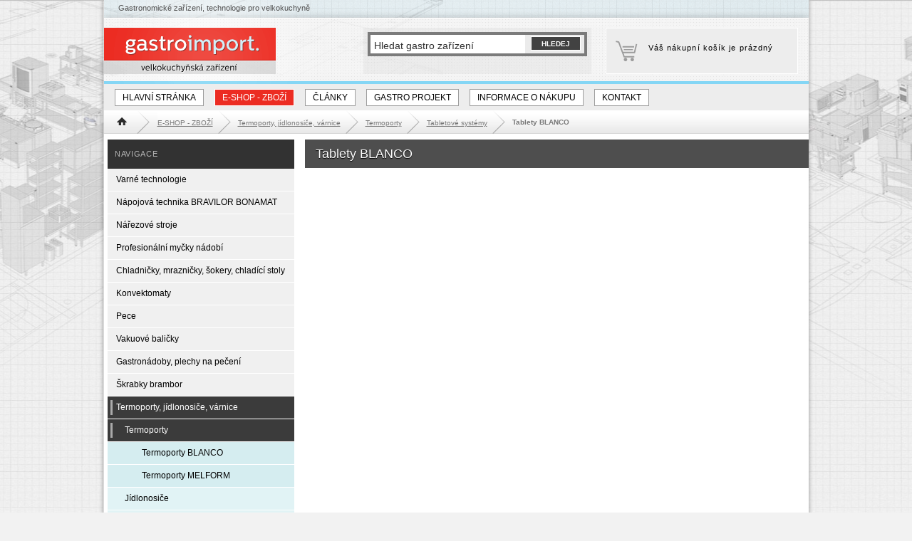

--- FILE ---
content_type: text/html; charset=utf-8
request_url: http://www.gastroimport.cz/tablety-blanco/
body_size: 3408
content:
<!DOCTYPE html PUBLIC "-//W3C//DTD XHTML 1.1//EN" "http://www.w3.org/TR/xhtml11/DTD/xhtml11.dtd">
<html xmlns="http://www.w3.org/1999/xhtml" xml:lang="cs" lang="cs" xmlns:og="http://opengraphprotocol.org/schema/" xmlns:fb="http://www.facebook.com/2008/fbml"> 
<head>
<title>Tablety BLANCO | GASTRO IMPORT</title>
<link rel="alternate" type="application/rss+xml" title="GASTRO IMPORT - Poslední změny na webu" href="https://www.gastroimport.cz/posledni-zmeny.xml" />
<link rel="alternate" type="application/rss+xml" title="GASTRO IMPORT - Články" href="https://www.gastroimport.cz/rss.xml" />
<script type="text/javascript" src="/wss_frontend/javascript/textsizer.js"></script>
<meta http-equiv="Content-Type" content="text/html; charset=utf-8" />
<meta http-equiv="Content-Script-Type" content="text/javascript" />
<link rel="icon" href="https://www.gastroimport.cz/wss_frontend/templates/less/images/favicon.ico" type="image/x-icon" />
<script language="JavaScript" type="text/javascript" src="https://ajax.googleapis.com/ajax/libs/jquery/1.4/jquery.min.js"></script>
<script language="JavaScript" type="text/javascript" src="/wss_core/javascript/ui.js"></script>
<script language="JavaScript" type="text/javascript" src="/wss_core/javascript/tabs.js"></script>
<script language="JavaScript" type="text/javascript" src="/wss_frontend/javascript/common.js"></script>
<meta http-equiv="Content-language" content="cs">
<link rel="stylesheet" media="screen, projection, print" type="text/css" href="https://www.gastroimport.cz/wss_frontend/templates/less/css/all.css" />
<link rel="stylesheet" media="print" type="text/css" href="https://www.gastroimport.cz/wss_frontend/templates/less/css/print.css" />
<meta name="robots" content="index, follow" />
<meta name="googlebot" content="index, follow" />
</head>
<body class="cart-summary page-category">
<div id="background"><div></div></div>
<div id="absolute">
<div id="main">
<div id="main-background">
<div id="main-inside">
<strong class="hidden">GASTRO IMPORT</strong>
<div class="hidden">
<a href="https://www.gastroimport.cz/klavesove-zkratky/" accesskey="1">Klávesové zkratky na tomto webu - rozšířené</a><br/>
<a href="#main-text" accesskey="0">přeskoč hlavní navigaci</a><br/>
<a href="#navigation" accesskey="m">skoč na navigaci v sekci</a><br/>
<a href="#navigation-in-section" accesskey="c">skoč na navigaci v sekci</a><br/>
</div>
<div class="content-container">
<div class="content-padding">
<div class="content">
<div id="main-middle">
<h3 class="hidden">Hlavní navigace</h3>
<a id="navigation"></a>
<ul id="level-1-navigation"><li><a href="https://www.gastroimport.cz/" accesskey="2"><div class='top-menu-item-outside'><div class='top-menu-item-inside'><span class='inside'><span class='underline'>Hlavní stránka</span></span></div></div></a></li><li class="selected"><div class="top-menu-item-outside"><div class="top-menu-item-inside"><span class="outside"><span class="inside"><a href="https://www.gastroimport.cz/gastro/" accesskey="5">E-SHOP -  ZBOŽÍ</a></span></span></div></div></li><li><a href="https://www.gastroimport.cz/clanky/" accesskey="6"><div class='top-menu-item-outside'><div class='top-menu-item-inside'><span class='inside'><span class='underline'>Články</span></span></div></div></a></li><li><a href="https://www.gastroimport.cz/gastro-projekt/" accesskey="7"><div class='top-menu-item-outside'><div class='top-menu-item-inside'><span class='inside'><span class='underline'>Gastro projekt</span></span></div></div></a></li><li><a href="https://www.gastroimport.cz/gastroimport/" accesskey="8"><div class='top-menu-item-outside'><div class='top-menu-item-inside'><span class='inside'><span class='underline'>Informace o nákupu</span></span></div></div></a></li><li><a href="https://www.gastroimport.cz/kontakt/" accesskey="9"><div class='top-menu-item-outside'><div class='top-menu-item-inside'><span class='inside'><span class='underline'>Kontakt</span></span></div></div></a></li></ul>
</div>
<div id="content-after-menu">
<div id="content-top"><div class="b-left"><div class="b-right"></div></div></div>
<div id="content-middle"><div id="content-middle-right">
<div id="breadcrumbs">
<a href="https://www.gastroimport.cz/" title="" id="main-page-breadcrumb"><span class="selected">Hlavní stránka</span><span></span></a>
<a href="https://www.gastroimport.cz/gastro/" title=""><span class="selected">E-SHOP -  ZBOŽÍ</span></a>
<a href="https://www.gastroimport.cz/preprava-jidla/" title=""><span class="selected">Termoporty, jídlonosiče, várnice</span></a>
<a href="https://www.gastroimport.cz/termoporty/" title=""><span class="selected">Termoporty</span></a>
<a href="https://www.gastroimport.cz/tabletove-systemy/" title=""><span class="selected">Tabletové systémy</span></a>
<span class="actual-page">Tablety BLANCO</span>
</div>
<div class="group-main">
<div id="main-content">
<a id="main-text" accesskey="0"></a>
<h1><strong>Tablety BLANCO</strong></h1>
<div id="main-content-content">
<table class="subcategories subcategories-not-full-row" cellspacing="0">
</table>
</div>
</div>
</div><a id="navigation-in-section"></a><div class="group-left">	<div class="class-left">	
<div class="box">
<div class="box-menu ">
<div class="border"><div class="inside">
<div class="top"><div class="left"><div class="right"></div></div></div>
<h2>Navigace <span class="hidden">v sekci</span></h2>	 <div class="content">
<ul class="level-2-navigation " id="level-2-root"><li><span class="not-selected"><a href="https://www.gastroimport.cz/varna-technika/">Varné technologie</a></span></li><li><span class="not-selected"><a href="https://www.gastroimport.cz/bravilor-bonamat/">Nápojová technika BRAVILOR BONAMAT</a></span></li><li><span class="not-selected"><a href="https://www.gastroimport.cz/narezove-stroje/">Nářezové stroje</a></span></li><li><span class="not-selected"><a href="https://www.gastroimport.cz/mycky-nadobi/">Profesionální myčky nádobí</a></span></li><li><span class="not-selected"><a href="https://www.gastroimport.cz/chladnicky-mraznicky-sokery-chladici-stoly/">Chladničky, mrazničky, šokery, chladící stoly</a></span></li><li><span class="not-selected"><a href="https://www.gastroimport.cz/konvektomaty/">Konvektomaty</a></span></li><li><span class="not-selected"><a href="https://www.gastroimport.cz/pece-a-kynarny/">Pece</a></span></li><li><span class="not-selected"><a href="https://www.gastroimport.cz/vakuove-balicky/">Vakuové baličky</a></span></li><li><span class="not-selected"><a href="https://www.gastroimport.cz/gastronadoby/">Gastronádoby, plechy na pečení</a></span></li><li><span class="not-selected"><a href="https://www.gastroimport.cz/skrabky-brambor/">Škrabky brambor</a></span></li><li><span class="not-selected selected-deeper"><a href="https://www.gastroimport.cz/preprava-jidla/">Termoporty, jídlonosiče, várnice</a></span><ul class="navigation-deeper"><li><span class="not-selected selected-deeper"><a href="https://www.gastroimport.cz/termoporty/">Termoporty</a></span><ul class="navigation-deeper"><li><span class="not-selected"><a href="https://www.gastroimport.cz/termoporty-blanco/">Termoporty BLANCO</a></span></li><li><span class="not-selected"><a href="https://www.gastroimport.cz/termoporty-melform/">Termoporty MELFORM</a></span></li></ul></li><li><span class="not-selected"><a href="https://www.gastroimport.cz/jidlonosice/">Jídlonosiče</a></span></li><li><span class="not-selected"><a href="https://www.gastroimport.cz/varnice/">Várnice nerezové</a></span></li></ul></li><li><span class="not-selected"><a href="https://www.gastroimport.cz/kuchynske-stroje/">Kuchyňské stroje</a></span></li><li><span class="not-selected"><a href="https://www.gastroimport.cz/nerezovy-nabytek/">Nerezový nábytek</a></span></li><li><span class="not-selected"><a href="https://www.gastroimport.cz/chemie-winterhalter-retigo/">Chemie</a></span></li><li><span class="not-selected"><a href="https://www.gastroimport.cz/nadobi/">Profi nádobí</a></span></li></ul>
</div> 	 <div class="bottom"><div class="left"><div class="right"></div></div></div>
</div></div>
</div></div>
</div>
</div>
</div></div>
<div id="content-bottom"><div></div></div>
</div>
</div></div></div>
<h3 class="hidden">Záhlaví</h3>
<div id="top">
<div class="stripe" id="head">
<div class="stripe-left-floating">
<h4 class="hidden">Náš slogan:</h4>Gastronomické zařízení, technologie pro velkokuchyně
</div>
</div>
<div id="header">
<a href="https://www.gastroimport.cz/"><span id="logo"></span></a>
<div id="main-tools">
<h4 class="hidden">Vyhledávání</h4>
<a id="search"></a>
<div class="search-top">
<form action="https://www.gastroimport.cz/tablety-blanco/" method="POST" enctype='multipart/form-data' name="form_32_389_1008_0">
<fieldset>
<span class="form-row"><span class="form-input">
<input title="" class="input text-small" type="text" value="" name="form_32_389_1008_0[q]" id="form_32_389_1008_0_q" tabindex="1" accesskey="4" textlabel="Hledat gastro zařízení" />
</span></span>
<span class="form-row"><span class="form-input">
<input type="hidden" value="32_389_1008_0" name="perform" id="form_32_389_1008_0_perform"  tabindex="2" />
</span></span>
</fieldset>
<fieldset class="buttons">
<div class="form-buttons">
<input class="button" name="form_32_389_1008_0[submit]" type="submit" value="Hledej" title="Alt+Shift+S" accesskey="s" tabindex="3" />
</div>
</fieldset>
</form>
</div>
<div class="cart-summary">
<div class="cart-summary-text">
Váš nákupní košík je prázdný
</div>
</div>
</div>
</div>
<div class="clear"></div>
</div><h4 class="hidden">Patička</h4>
<div class="stripe" id="footer">
<div id="breadcrumbs-bottom">
<a href="https://www.gastroimport.cz/" title="" id="main-page-breadcrumb"><span class="selected">Hlavní stránka</span><span></span></a>
<a href="https://www.gastroimport.cz/gastro/" title=""><span class="selected">E-SHOP -  ZBOŽÍ</span></a>
<a href="https://www.gastroimport.cz/preprava-jidla/" title=""><span class="selected">Termoporty, jídlonosiče, várnice</span></a>
<a href="https://www.gastroimport.cz/termoporty/" title=""><span class="selected">Termoporty</span></a>
<a href="https://www.gastroimport.cz/tabletove-systemy/" title=""><span class="selected">Tabletové systémy</span></a>
<span class="actual-page">Tablety BLANCO</span>
</div>
<div id="search">
<h4 class="hidden">Vyhledávání</h4>
<a id="search"></a>
<form action="https://www.gastroimport.cz/tablety-blanco/" method="POST" enctype='multipart/form-data' name="form_32_389_1008_0">
<fieldset>
<span class="form-row"><span class="form-input">
<input title="" class="input text-small" type="text" value="" name="form_32_389_1008_0[q]" id="form_32_389_1008_0_q" tabindex="1" accesskey="4" textlabel="Hledat gastro zařízení" />
</span></span>
<span class="form-row"><span class="form-input">
<input type="hidden" value="32_389_1008_0" name="perform" id="form_32_389_1008_0_perform"  tabindex="2" />
</span></span>
</fieldset>
<fieldset class="buttons">
<div class="form-buttons">
<input class="button" name="form_32_389_1008_0[submit]" type="submit" value="Hledej" title="Alt+Shift+S" accesskey="s" tabindex="3" />
</div>
</fieldset>
</form>
</div>
<div id="copyright"><span>Copyright (c) GASTROIMPORT, s.r.o. - Profesionální gastro zařízení</span></div>
<div class="text" id="text1">
<ul id="links">
<li><a href="https://www.gastroimport.cz/mapa-webu/" accesskey="3">Mapa webu</a></li>
<li><a href="https://www.gastroimport.cz/prohlaseni-o-pristupnosti/">Prohlášení o přístupnosti</a></li>
<li><a href="https://www.gastroimport.cz/pravni-dolozka/">Právní doložka</a></li>
<li><a href="https://www.gastroimport.cz/historie/">Historie procházení webu</a></li>
<li><a href="https://www.gastroimport.cz/sitemap.xml">XML Sitemap</a></li>
<li><a href="https://www.gastroimport.cz/poslat-heslo/">Poslat heslo e-mailem</a></li>
</ul>		
<ul>
<li><a href="http://www.gastroimport.cz/kitchenaid-robot/" title="Roboty KitchenAid Artisan">KitchenAid Robot</a></li>
<li><a href="http://www.gastroimport.cz/kitchenaid/" title="Spotřebiče KitchenAid">KitchenAid</a></li>
<li><a href="http://www.gastroimport.cz/kitchenaid-prislusenstvi/" title="KitchenAid příslušenství">KitchenAid příslušenství</a></li>
<li><a href="http://www.gastroimport.cz/vakuove-balicky/" title="Vakuové baličky">Vakuové baličky</a></li>
<li><a href="http://www.gastroimport.cz/vakuove-sacky/" title="Vakuové sáčky pro vakuové baličky">Vakuové sáčky</a></li>
<li><a href="http://www.gastroimport.cz/narezove-stroje/" title="Profesionální nářezové stroje">Nářezové stroje</a></li>
<li><a href="http://www.gastroimport.cz/bravilor-bonamat/" title="Bravilor Bonamat">Bravilor Bonamat</a></li>
</ul>
<ul>
<li><a href="http://www.gastroimport.cz/skrabky-brambor/" title="Profesionální škrabky na brambory pro velkokuchyně">Škrabky na brambory</a></li>
<li><a href="http://www.gastroimport.cz/sokery/" title="Šokery, šokové zchlazovače">Šokery</a></li>
<li><a href="http://www.gastroimport.cz/termoporty/" title="Termoporty">Termoporty</a></li>
<li><a href="http://www.gastroimport.cz/jidlonosice/" title="Jídlonosiče">Jídlonosiče</a></li>
<li><a href="http://www.gastroimport.cz/varnice/" title="Várnice - Nerezové termovárnice">Várnice</a></li>
<li><a href="http://www.gastroimport.cz/gastronadoby/" title="Gastronádoby a plechy">Gastronádoby</a></li>
<li><a href="http://www.gastroimport.cz/chemie-mycky/" title="Chemie Winterhalter - myčky">Chemie pro myčky</a></li>
</ul>
<ul>
<li><a href="http://www.gastroimport.cz/chemie-konvektomaty/" title="Chemie pro konvektomaty Retigo a Rational">Chemie Retigo, Rational</a></li>
<li><a href="http://www.gastroimport.cz/nerezovy-nabytek/" title="Nerezový nábytek">Nerezový nábytek</a></li>
<li><a href="http://www.gastroimport.cz/nerezove-pracovni-stoly/" title="Nerezovépracovní stoly pro velkokuchyně">Nerezové pracovní stoly</a></li>
<li><a href="http://www.gastroimport.cz/nerezove-myci-stoly/" title="Nerezové mycí stoly s dřezem">Nerezové mycí stoly</a></li>
<li><a href="http://www.gastroimport.cz/nerezove-drezy/" title="Nerezové mycí dřezy pro velkokuchyně">Nerezové mycí dřezy</a></li>
<li><a href="http://www.gastroimport.cz/regaly/" title="Nerezové regály">Nerezové regály</a></li>
<li><a href="http://www.gastroimport.cz/nadobi/" title="profi nádobí pro gastronomii">Profi nádobí</a></li>
</ul>
</div>
<div class="text" id="text2"> <div class="u-l" >
<ul >
<li class="first" >
<a href="http://www.gastroform.cz/" title="Gastroform, prodej gastro zařízení, profesionální vybavení pro gastronomii">Gastroform</a>
<span class="ulinks_desc"> - vybavení pro gastronomii</span>
</li>
<li class="last" >
<a href="http://www.profikuchyne.cz/nerezovy-nabytek/" title="Nerezový nábytek pro gastronomii. ">Nerezový nábytek pro gastro</a>
<span class="ulinks_desc"> - Výroba nábytku z nerezu pro velkokuchyně. Nerezové stoly, dřezy, mycí stoly, nerezové regály. </span>
</li>
</ul>
</div>
<span class="clear"></span> <div class="description-text">Společnost GASTROIMPORT, s.r.o. </div></div>
<div id="author">
<span class="empty">&nbsp;</span>
</div>
</div>
</div>
</div>
</div>
</div>
</body>
</html>

--- FILE ---
content_type: text/css
request_url: https://www.gastroimport.cz/wss_frontend/templates/less/css/all.css
body_size: 37438
content:
/* -----------------------------------------------------------------
*********************************************************************
							CONFIGURATIONS
*********************************************************************
	----------------------------------------------------------------*/
/* Button v prochazeni kategorie zbozi */
/*umisteni boxu s cenami, default right*/
/*sirka boxu s cenami default 60%*/
/* velikost radku dostupnost, cena, varianta, ... */
/* konfigurace varianty prvni level - radky */
/* pozadi zvolene varianty */
/*-- Configurations for CLEAR-LOOK variant --*/
/* Button v prochazeni kategorie zbozi */
/*barva velké hlavní ceny*/
/* barva varianty v h1 a v okenku s informacemi o zvolene variante */
/* barva hover efektu v detailu produktu u stitku */
/*nastaveni ramecku obrazku produktu*/
/*šířka místa kde je obrázek produktu, default 33%, lepší 39% u druhe verze okenka s cenami*/
/*-- Configurations for CLEAR-LOOK variant --*/
/* -----------------------------------------------------------------
*********************************************************************
							CONFIGURATIONS
*********************************************************************
	----------------------------------------------------------------*/
/* VÝŠKA Pozadí horní navigace level1-navigation */
/* Pozadí horní navigace level1-navigation */
/* box s produkty */
/*url(../images/main-page/box-category-h2-bg.png) repeat-x scroll top left*/
/* suggest box*/
/* barva textu odkazu v hornim menu v nevybrane polozce */
/*barva textu v menu po najeti mysi na jiz polozku v menu */
/*barva textu v menu po najeti mysi na jiz vybranou (nadkategorii) polozku v menu */
/* pozadi nadpisu MENU boxu */
/* vybrana polozka leveho menu */
/* pozadi standardni polozky v levem menu */
/* pozadi standardni polozky v levem menu */
/* barva pozadi vybrane polozky v levem menu */
/* obrazek pozadi vybrane polozky v levem menu */
/* pozice pozadi vybrane polozky v levem menu */
/* pozice pozadi vybrane polozky v levem menu */
/* barva odkazu v levem menu */
/* barva navstiveneho odkazu v levem menu */
/* pozadi radku v levem menu - barva pro hover efekt*/
/* pozadi radku v levem menu - barva pro hover efekt*/
/* pruhledne pozadi radku v levem menu (nejvyssi vrstva) - sipka */
/* pruhledne pozadi radku v levem menu (nejvyssi vrstva) - sipka */
/* Parametry vybrane polozky v aktualne zvolene podkategorii */
/*sharp*/
/* pruhledne pozadi radku v levem menu (nejvyssi vrstva) - sipka */
/* pruhledne pozadi radku v levem menu (nejvyssi vrstva) - sipka */
/*pozadi vybrane kategorie v levem menu*/
/*sharp END*/
/* barva, obrazek na pozadi nadpisu h1 */
/* barva textu v nadpisu h1*/
/* Kompletni definice pozadi */
/* Kompletni definice pozadi pro DIV#main-background */
/* Kompletni definice pozadi */
/* Kompletni definice pozadi */
/* Barva pozadi nadpisu bocniho menu */
/* barva textu odkazu v hornim menu v nevybrane polozce */
/*barva textu v menu po najeti mysi na jiz vybranou polozku v menu */
/*barva textu v menu po najeti mysi na jiz vybranou (nadkategorii) polozku v menu */
/*pozadi vybrane kategorie v levem menu*/
/* pruhledne pozadi radku v levem menu (nejvyssi vrstva) - sipka */
/* konfigurace varianty prvni level - radky */
/* pozadi zvolene varianty */
/* barva pozadi odkazu - stitku v paticce*/
/* barva, obrazek na pozadi nadpisu h1 */
/* barva textu v nadpisu h1*/
/* barva varianty v h1 a v okenku s informacemi o zvolene varinte */
/*sirka boxu s cenami default 60%*/
/* velikost radku dostupnost, cena, varianta, ... */
/*šířka místa kde je obrázek produktu, default 33%, lepší 39% u druhe verze okenka s cenami*/
/* Copyright (c) 2009, Yahoo! Inc. All rights reserved. Code licensed under the BSD License: http://developer.yahoo.net/yui/license.txt version: 3.0.0 build: 1549 */
/*
Fonts Sizing Chart
For this PX  |  Use this percentage:
10  |  77
11  |  85
12  |  93
13  |  100
14  |  108
15  |  116
16  |  123.1
17  |  131
18  |  138.5
19  |  146.5
20  |  153.9
21  |  161.6
22  |  167
23  |  174
24  |  182
25  |  189
26  |  197

*/
/*
	TODO will need to remove settings on HTML since we can't namespace it.
	TODO with the prefix, should I group by selector or property for weight savings?
*/
html {
  color: #000;
  background: #FFF;
}
/*
	TODO remove settings on BODY since we can't namespace it.
*/
/*
	TODO test putting a class on HEAD.
		- Fails on FF.
*/
body,
div,
dl,
dt,
dd,
ul,
ol,
li,
h1,
h2,
h3,
h4,
h5,
h6,
pre,
code,
form,
fieldset,
legend,
input,
textarea,
p,
blockquote,
th,
td {
  margin: 0;
  padding: 0;
}
table {
  border-collapse: collapse;
  border-spacing: 0;
}
fieldset,
img {
  border: 0;
}
/*
	TODO think about hanlding inheritence differently, maybe letting IE6 fail a bit...
*/
address,
caption,
cite,
code,
dfn,
em,
strong,
th,
var {
  font-style: normal;
  font-weight: normal;
}
/*
	TODO Figure out where this list-style rule is best set. Hedger has a request to investigate.
*/
li {
  list-style: none;
}
caption,
th {
  text-align: left;
}
h1,
h2,
h3,
h4,
h5,
h6 {
  font-size: 100%;
  font-weight: normal;
}
q:before,
q:after {
  content: '';
}
abbr,
acronym {
  border: 0;
  font-variant: normal;
}
/* to preserve line-height and selector appearance */
sup {
  vertical-align: text-top;
}
sub {
  vertical-align: text-bottom;
}
input,
textarea,
select {
  font-family: inherit;
  font-size: inherit;
  font-weight: inherit;
}
/*to enable resizing for IE*/
input,
textarea,
select {
  *font-size: 100%;
}
/*because legend doesn't inherit in IE */
legend {
  color: #000;
}
/*
Copyright (c) 2009, Yahoo! Inc. All rights reserved.
Code licensed under the BSD License:
http://developer.yahoo.net/yui/license.txt
version: 3.0.0
build: 1549
*/
/**
 * Percents could work for IE, but for backCompat purposes, we are using keywords.
 * x-small is for IE6/7 quirks mode.
 */
body {
  font: 13px/1.231 arial, helvetica, clean, sans-serif;
  *font-size: small;
  /* for IE */
  *font: x-small;
  /* for IE in quirks mode */
}
/**
 * Nudge down to get to 13px equivalent for these form elements
 */
select,
input,
button,
textarea {
  font: 99% arial, helvetica, clean, sans-serif;
}
/**
 * To help tables remember to inherit
 */
table {
  font-size: inherit;
  font: 100%;
}
/**
 * Bump up IE to get to 13px equivalent for these fixed-width elements
 */
pre,
code,
kbd,
samp,
tt {
  font-family: monospace;
  *font-size: 108%;
  line-height: 100%;
}
/* -----------------------------------------------------------------
							BASE
	----------------------------------------------------------------*/
/*
Copyright (c) 2009, Yahoo! Inc. All rights reserved.
Code licensed under the BSD License:
http://developer.yahoo.net/yui/license.txt
version: 3.0.0
build: 1549
*/
/* base.css, part of YUI's CSS Foundation */
h1 {
  /*18px via YUI Fonts CSS foundation*/
  font-size: 138.5%;
}
h2 {
  /*16px via YUI Fonts CSS foundation*/
  font-size: 123.1%;
}
h3 {
  /*14px via YUI Fonts CSS foundation*/
  font-size: 108%;
}
h1,
h2,
h3 {
  /* top & bottom margin based on font size */
  margin: 1em 0;
}
h1,
h2,
h3,
h4,
h5,
h6,
strong {
  /*bringing boldness back to headers and the strong element*/
  font-weight: bold;
}
abbr,
acronym {
  /*indicating to users that more info is available */
  border-bottom: 1px dotted #000;
  cursor: help;
}
em {
  /*bringing italics back to the em element*/
  font-style: italic;
}
blockquote,
ul,
ol,
dl {
  /*giving blockquotes and lists room to breath*/
  margin: 1em;
}
ol,
ul,
dl {
  /*bringing lists on to the page with breathing room */
  margin-left: 2em;
}
ol li {
  /*giving OL's LIs generated numbers*/
  list-style: decimal outside;
}
ul li {
  /*giving UL's LIs generated disc markers*/
  list-style: disc outside;
}
dl dd {
  /*providing spacing for definition terms*/
  margin-left: 1em;
}
th,
td {
  /*borders and padding to make the table readable*/
  padding: .5em;
}
th {
  /*distinguishing table headers from data cells*/
  font-weight: bold;
  text-align: center;
}
caption {
  /*coordinated margin to match cell's padding*/
  margin-bottom: .5em;
  /*centered so it doesn't blend in to other content*/
  text-align: center;
}
p,
fieldset,
table,
pre {
  /*so things don't run into each other*/
  margin-bottom: 1em;
}
/* setting a consistent width, 160px;
   control of type=file still not possible */
input[type=text],
input[type=password],
textarea {
  width: 12.25em;
  *width: 11.9em;
}
/* -----------------------------------------------------------------
							WSS COMMON
	----------------------------------------------------------------*/
.small {
  font-size: 77%;
  font-weight: normal;
}
.clear {
  width: 100%;
  overflow: hidden;
}
/* you must set width and height */
.replace {
  display: block;
  position: relative;
  /* anyway must set background-image */
}
.replace span {
  position: absolute;
  top: 0px;
  left: 0px;
  width: 100%;
  height: 100%;
  cursor: pointer;
  background: inherit none top left no-repeat;
}
.hidden {
  display: none;
  width: 0!important;
  height: 0!important;
  line-height: 0!important;
  padding: 0!important;
  margin: 0!important;
}
.display_none {
  display: none;
}
.no-list {
  margin: 0em;
}
.no-list li {
  list-style-type: none;
  list-style-image: none;
}
.button-image {
  border-width: 0px;
  background-position: left top;
}
.button-image-hover {
  border-width: 0px;
  background-position: left top;
  cursor: pointer;
}
.button-image-hover:hover {
  background-position: left bottom;
}
A :hover {
  text-decoration: none;
}
A :visited {
  color: #000080;
}
A IMG {
  border: 0px;
  vertical-align: text-bottom;
}
.no_hover :hover {
  text-decoration: none;
}
.remove_link {
  color: inherit;
  text-decoration: none;
}
.remove_link :hover {
  text-decoration: none;
}
IMG.link-icon {
  vertical-align: top;
  margin-right: 2px;
}
A.file .file-size {
  color: black;
  text-decoration: none;
}
A.file:hover .file-size {
  text-decoration: none;
}
A.image-only,
A.empty {
  color: inherit;
  text-decoration: none;
}
A.image-only :hover,
A.empty :hover {
  text-decoration: none;
}
TABLE.oneline TD {
  vertical-align: bottom;
}
SPAN.prefix {
  font-weight: bold;
}
/* -----------------------------------------------------------------
*********************************************************************
							STYLE VARIANTS
*********************************************************************
	----------------------------------------------------------------*/
#style {
  /* END #menu-top */
  /* Vymenene odkazy
        div.useful-links { background-color:#4A4A4A; width:100%;margin:10px 0px 10px 0px;text-align:left;font-size: 85%;}
		div.useful-links ul {padding:10px;color:#333;margin-left:0px;}
		div.useful-links a, div.useful-links span {color:#D2D2D2;}
		div.useful-links li {border-right:0px solid #ACACAC;display:inline;}

*/
  /* u-l useful links*/
  /* --------------- */
  /*// layout of the forms
	// use on FORM
	#form {
		#default {

			.form-row {
				margin-bottom: 5px;

				DIV.clear {
					display: none;
				}
				SPAN.form-label {
					padding: 4px 0px;
					display: block;
					LABEL {
						font-size: 8pt;
					}
					A.captcha-help-link {
						padding-left: 0.5em;
						font-size: 77%;
					}
				}
				LABEL.checkbox {font-size: 8pt;}
				PRE {margin: 0px;}
				INPUT.button {display: block; margin-left: auto;}

				.form-input {
					padding: 4px 0px;

					INPUT.input {
						width: 90%;
					}
					INPUT.radio {
						width: auto;
					}
					INPUT {
						background-color: #f1efcb;
					}
					INPUT.text-tiny {
						width: 2em;
					}
					INPUT.has-text-label {
						color:#8E8E8E;
					}

					TEXTAREA {
						width: 90%;
					}
					SPAN.spinner, SPAN.spinner-up, SPAN.spinner-down {
						height: 27px;
						width: 15px;
						vertical-align: middle;
					}
					SPAN.spinner {
						background-image: url(../images/spin-button.png);
					}
					SPAN.spinner-up {
						background-image: url(../images/spin-up.png);
					}
					SPAN.spinner-down {
						background-image: url(../images/spin-down.png);
					}
					IMG.captcha {
						vertical-align: bottom;
						margin-right: 3px;
					}
				}

				SPAN.form-help {
					clear: both;
					display: block;
					padding: 0.5em 0em 0.2em 30%;
					font-size: 85%;
				}
			}

			DIV.form-buttons {
				width: 90%;
				text-align: right;
			}
			P.form-comment {
				padding: 0.5em 0em 0em 3em;
				font-size: 90%;
				clear: both;
			}

			DIV.form-headline {
				clear: both;
				font-weight: bold;
				padding: 0.5em 0em 0.2em 0.5em;
			}

			.form-wide {
				FIELDSET {

					LEGEND {
						font-size: 116%;
						padding: 0.2em 0em 0.2em 30px;
					}

					SPAN.expander-link {display: block; padding: 0.3em 0em;}

					.inner {
						border: 1px solid #838383;
						padding: 15px;
						background-color: #f7f7f7;
						.clear;
						width: auto;
					}

					DIV.form-row {
						display: inline;

						SPAN.form-label {
							display: block;
							float: left;
							text-align:right;
							padding-right: 2%;
							width: 13%;
							clear: left;
						}
						SPAN.form-label LABEL {
							font-size: 8pt;
						}

						SPAN.form-input {
							display: block;
							float: left;
							width: 38%;
							padding-right: 2%;
							border-right: 1px solid #c6c6c6;

							INPUT.input {width: 100%;}
							INPUT.checkbox, INPUT.radio {width: auto;}
							TEXTAREA {width: 100%;}
						}

						SPAN.form-help {
							display: block;
							float: right;
							width: 42%;
							padding: 4px 0px 4px 2%;
							clear: none;
							color: #656565;
						}

						DIV.form-buttons {
							float: left;
							width: 90%;
							padding-top: 0.4em;
							text-align: right;
						}
						A.captcha-help-link {
							display: block;
							padding: 0em;
						}
					}
					DIV.form-row.no-label {
						SPAN.form-input {
							width: 53%;
						}
						SPAN.form-label {
							padding-right: 0%;
							width: 0%;
						}
					}
					DIV.form-row.has-help SPAN.form-label {
						clear: both;
					}
				}
				FIELDSET.required {
					LEGEND {
						font-weight: bold;
					}
				}
			}

			SPAN.form-required {
				font-size: 0.8em;
			}
		}
	}*/
  /* -----------------------------------------------------------------
						PAGE SPECIFIC STYLES
	----------------------------------------------------------------*/
}
#style #perex #default {
  padding: 0.3em 1em;
  margin: 0em;
  margin-bottom: 0.4em;
}
#style #perex #default P {
  margin: 0em;
}
#style #perex #default DIV.perex-inside {
  padding: 0.3em 1em;
}
#style #perex #default DIV.perex-n,
#style #perex #default DIV.perex-ne,
#style #perex #default DIV.perex-nw,
#style #perex #default DIV.perex-s,
#style #perex #default DIV.perex-se,
#style #perex #default DIV.perex-sw {
  height: 4px;
  width: 100%;
  font-size: 1px;
}
#style #page-layout #default {
  /* DIV.box-category - nastaveni stylu pro box s produkty */
}
#style #page-layout #default DIV.box-category {
  background-color: white;
  margin: 0px;
}
#style #page-layout #default DIV.box-category H2 {
  text-transform: uppercase;
  background-image: none;
  /*url(../images/main-page/box-category-h2-bg.png) repeat-x scroll top left*/
  background-color: #dcdcdc;
  color: #000;
  border-top: 1px solid #7C7C7C;
  line-height: 25px;
  margin: 0px;
  padding: 0px 0px 0px 15px;
}
#style #page-layout #default DIV.box-category H2 A {
  color: #000;
  font-size: 77%;
  font-family: Arial, Helvetica, sans-serif;
  font-weight: bold;
}
#style #page-layout #default DIV.box-category H2 a:hover {
  text-decoration: none;
  color: #000;
}
#style #page-layout #default DIV.box-suggest {
  background-color: white;
  margin: 0px;
}
#style #page-layout #default DIV.box-suggest H2 {
  text-transform: uppercase;
  background-image: none;
  /*url(../images/main-page/box-category-h2-bg.png) repeat-x scroll top left*/
  background-color: #E0E0E0;
  border-top: 2px solid #7C7C7C;
  line-height: 25px;
  margin: 0px;
  padding: 0px 0px 0px 15px;
  color: #000;
  font-size: 85%;
  font-family: Arial, Helvetica, sans-serif;
  font-weight: bold;
}
#style #page-layout #default DIV.box-suggest H2 A {
  color: #000;
  font-size: 77%;
  font-family: Arial, Helvetica, sans-serif;
  font-weight: bold;
}
#style #page-layout #default DIV.box-suggest H2 a:hover {
  text-decoration: none;
  color: #000;
}
#style #page-layout #default DIV.box-suggest table.products td.product div.product-title a {
  font-size: 77%;
}
#style #page-layout #default DIV.box-suggest DIV.suggest-links {
  line-height: 30px;
  border-top: 1px solid #DBDBDB;
  padding: 5px 5px 5px 0px;
}
#style #page-layout #default DIV.box-suggest DIV.suggest-links DIV.s-link-title {
  float: left;
  margin: 2px 5px 0px 0px;
  color: #0E0E0E;
  background-color: #E0E0E0;
  padding: 0px 8px 0px 8px;
  line-height: 26px;
}
#style #page-layout #default DIV.box-suggest DIV.suggest-links DIV.s-link {
  float: left;
  margin: 0px 5px 0px 0px;
}
#style #page-layout #default DIV.box-suggest DIV.suggest-links a {
  font-size: 93%;
  color: #0E0E0E;
  background-color: #FEFBAF;
  padding: 6px 8px 6px 8px;
}
#style #page-layout #default DIV.box-suggest DIV.suggest-links a:hover {
  color: #000;
  background-color: #FFE545;
  padding: 6px 8px 6px 8px;
  text-decoration: none;
}
#style #page-layout #default DIV.box-tracking {
  background-color: white;
  margin: 0px;
}
#style #page-layout #default DIV.box-tracking H2 {
  text-transform: uppercase;
  background-image: none;
  /*url(../images/main-page/box-category-h2-bg.png) repeat-x scroll top left*/
  background-color: #E0E0E0;
  border-top: 2px solid #7C7C7C;
  line-height: 25px;
  margin: 0px;
  padding: 0px 0px 0px 15px;
  color: #000;
  font-size: 85%;
  font-family: Arial, Helvetica, sans-serif;
  font-weight: bold;
}
#style #page-layout #default DIV.box-tracking H2 A {
  color: #000;
  font-size: 77%;
  font-family: Arial, Helvetica, sans-serif;
  font-weight: bold;
}
#style #page-layout #default DIV.box-tracking H2 a:hover {
  text-decoration: none;
  color: #000;
}
#style #page-layout #default DIV.box-tracking table.products td.product div.product-title a {
  font-size: 77%;
  color: #420943;
}
#style #page-layout #default DIV.box-tracking DIV.visited {
  color: #666;
}
#style #page-layout #default DIV.box-tracking DIV.tracking-links {
  line-height: 30px;
  border-top: 1px solid #DBDBDB;
  padding: 5px 5px 5px 0px;
}
#style #page-layout #default DIV.box-tracking DIV.tracking-links DIV.t-link-title {
  float: left;
  margin: 2px 5px 0px 0px;
  color: #0E0E0E;
  background-color: #E0E0E0;
  padding: 0px 8px 0px 8px;
  line-height: 26px;
}
#style #page-layout #default DIV.box-tracking DIV.tracking-links DIV.t-link {
  float: left;
  margin: 0px 5px 0px 0px;
}
#style #page-layout #default DIV.box-tracking DIV.tracking-links a {
  font-size: 93%;
  color: #420943;
  background-color: #BFA7DB;
  padding: 6px 8px 6px 8px;
}
#style #page-layout #default DIV.box-tracking DIV.tracking-links a:hover {
  color: #fff;
  background-color: #420943;
  padding: 6px 8px 6px 8px;
  text-decoration: none;
}
#style #page-layout #default DIV#content-middle-right {
  background-color: #fff;
  width: 100%;
  overflow: hidden;
}
#style #page-layout #default DIV#main-middle {
  width: 100%;
  overflow: hidden;
  border: 0px none;
  height: 37px;
  background: #ededed;
}
#style #page-layout #default DIV#main-background {
  width: 100%;
  overflow: hidden;
}
#style #page-layout #default DIV#content-bottom {
  height: 25px;
  width: 100%;
}
#style #page-layout #default DIV#content-bottom DIV {
  height: 25px;
  width: 100%;
}
#style #page-layout #default DIV#main-content {
  /* potřeba upravit přidat nějaký div Chci aby se pozadí h1 nalepilo až na pravý / levý kraj, podle situace*/
}
#style #page-layout #default DIV#main-content DIV#main-content-content {
  margin: 0 10px 0 0;
}
#style #page-layout #default DIV#main-content H1 {
  margin-top: 8px;
  margin-bottom: 0px;
  /* Dříve bylo 15px*/
  line-height: 40px;
  padding-left: 15px;
  background: #4e4e4e;
  color: #fff;
  /* text-transform:uppercase;
                                        border-bottom:3px solid #1775d5; */
}
#style #page-layout #default DIV#main-content H1 STRONG {
  font-weight: normal;
}
#style #page-layout #default DIV#main-content DIV.perex {
  background-color: #F8F8F8;
  color: #232323;
  padding: 15px;
}
#style #page-layout #default DIV.class-main {
  background-color: #ededed;
}
#style #page-layout #default .page-home DIV#main-content {
  margin: 0em;
}
#style #page-layout #default DIV.group-left {
  float: left;
  width: 267px;
}
#style #page-layout #default DIV.group-main {
  float: right;
  width: 707px;
  overflow: hidden;
}
#style #page-layout #default DIV.group-main-half {
  float: right;
  width: 37%;
  overflow: hidden;
}
#style #page-layout #default .class-main-half-first {
  clear: right;
}
#style #page-layout #default DIV.group-whole {
  float: left;
  width: 100%;
  overflow: hidden;
}
#style #page-layout #left-to-right DIV.group-left {
  float: right;
  padding-right: 5px;
}
#style #page-layout #left-to-right DIV.group-main {
  float: left;
  padding-left: 5px;
}
#style #page-layout #clear-look DIV#content-middle-right {
  background-color: white;
  width: 100%;
  overflow: hidden;
}
#style #page-layout #clear-look DIV#main-middle {
  height: 38px;
  background: #F7F7F7 url(../images/clear-look/menu/menu-bg.gif) repeat-x scroll left top;
}
#style #page-layout #clear-look DIV#main-content {
  margin: 30px 1em 1em 0em;
  /* potřeba upravit přidat nějaký div Chci aby se pozadí h1 nalepilo až na pravý / levý kraj, podle situace*/
}
#style #page-layout #clear-look DIV#main-content H1 {
  margin-top: 0px;
  margin-bottom: 15px;
  line-height: 40px;
  padding-left: 15px;
  background: #51bceb;
  color: white;
}
#style #page-layout #clear-look DIV#main-content H1 STRONG {
  font-weight: normal;
}
#style #page-layout #clear-look DIV#main-content H1 STRONG SPAN {
  color: black;
}
#style #page-layout #clear-look DIV#main-content DIV#main-content-content {
  margin: 0px;
}
#style #page-layout #clear-look DIV#main-background {
  background: #d1d1d1 url(../images/clear-look/top/top-bg-stripe.gif) repeat-x scroll left top;
}
#style #page-layout #clear-look DIV.class-main {
  background-color: #ededed;
}
#style #page-layout #clear-look DIV.group-left {
  float: right;
  width: 255px;
}
#style #page-layout #clear-look DIV.group-main {
  float: left;
  width: 613px;
  overflow: hidden;
}
#style #homepage #default DIV.group-left {
  width: 295px;
}
#style #homepage #default DIV.group-main {
  width: 679px;
  overflow: hidden;
}
#style #homepage #clear-look DIV.group-left {
  width: 255px;
}
#style #homepage #clear-look DIV.group-main {
  width: 613px;
}
#style #box #default {
  margin-top: 8px;
}
#style #box #default .border {
  margin: 0.6em 0em;
}
#style #box #default .border .inside {
  width: 100%;
  overflow: hidden;
}
#style #box #default .no-border {
  margin: 0em;
  width: 100%;
  overflow: hidden;
}
#style #box #default .content {
  padding: 0.3em 1em;
}
#style #box #default H2 {
  margin: 0em;
  margin-bottom: 0.3em;
  padding-left: 1em;
}
#style #box #default .no-border H2 {
  margin-top: 0.6em;
}
#style #box #clear-look {
  margin-top: 30px;
}
#style #box #clear-look .border {
  margin: 0;
}
#style #box-text #default {
  font-size: 100%;
}
#style #box-articles #default {
  margin-top: 11px;
  background: #dcdfda url(../images/main-page/box-articles/box-articles-bg-middle.png) repeat-y scroll top left;
  color: #414141;
  line-height: 150%;
  font-family: Arial, Helvetica, sans-serif;
}
#style #box-articles #default H2 {
  font-family: Arial, Helvetica, sans-serif;
  font-size: 110%;
  line-height: 35px;
  text-align: center;
  margin: 0px;
  padding: 0px;
}
#style #box-articles #default DIV.top {
  height: 2px;
  background: transparent url(../images/main-page/box-articles/box-articles-bg-top.png) no-repeat scroll top left;
}
#style #box-articles #default DIV.bottom {
  height: 2px;
  background: transparent url(../images/main-page/box-articles/box-articles-bg-bottom.png) no-repeat scroll bottom left;
}
#style #box-articles #default UL {
  margin: 0em;
  padding: 0px;
}
#style #box-articles #default UL li {
  list-style-type: none;
  list-style-image: none;
}
#style #box-articles #default UL LI {
  background: transparent url(../images/main-page/box-articles/box-articles-divider.png) repeat-x scroll bottom left;
  margin-top: 10px;
  padding: 0px 13px;
}
#style #box-articles #default DIV.article-title A {
  color: #414141;
  font-size: 85%;
  font-weight: bold;
}
#style #box-articles #default DIV.article-date {
  margin: 6px 0px;
  color: #686868;
  font-size: 66%;
}
#style #box-articles #default DIV.article-perex {
  color: #414141;
  font-size: 85%;
}
#style #box-articles #default DIV.article-perex P {
  margin: 0px;
}
#style #box-articles #clear-look {
  background-color: #eeeeee;
  font-family: Arial, Helvetica, sans-serif;
}
#style #box-articles #clear-look H2 {
  margin-top: 0px !important;
  margin-left: 12px;
  border-left: 1px solid #dbdbdb;
  border-bottom: 1px solid #dbdbdb;
  background-color: #f7f7f7;
  font-family: Verdana, Geneva, sans-serif;
  font-size: 77%;
  line-height: 32px;
}
#style #box-articles #clear-look DIV.content {
  padding: 0px;
}
#style #box-articles #clear-look UL {
  margin: 0em;
  padding: 0px;
}
#style #box-articles #clear-look UL li {
  list-style-type: none;
  list-style-image: none;
}
#style #box-articles #clear-look UL LI {
  background: transparent url(../images/clear-look/article/articles-delim.gif) repeat-x scroll bottom left;
  margin-top: 10px;
  padding: 0px 13px;
}
#style #box-articles #clear-look DIV.article-title A {
  color: #414141;
  font-size: 85%;
  font-weight: bold;
}
#style #box-articles #clear-look DIV.article-date {
  margin: 6px 0px;
  color: #686868;
  font-size: 66%;
}
#style #box-articles #clear-look DIV.article-perex {
  color: #414141;
  font-size: 85%;
}
#style #box-articles #clear-look DIV.article-perex P {
  margin: 0px;
}
#style #box-reasons #clear-look {
  background-color: #eeeeee;
  font-family: Arial, Helvetica, sans-serif;
}
#style #box-reasons #clear-look H2 {
  margin-top: 0px !important;
  margin-left: 12px;
  border-left: 1px solid #dbdbdb;
  border-bottom: 1px solid #dbdbdb;
  background-color: #f7f7f7;
  font-family: Verdana, Geneva, sans-serif;
  font-size: 77%;
  line-height: 32px;
}
#style #box-reasons #clear-look DIV.content {
  padding: 0px;
}
#style #box-reasons #clear-look DIV.reasons-box-reason {
  padding: 0px 13px;
  background: transparent url(../images/clear-look/article/articles-delim.gif) repeat-x scroll bottom left;
}
#style #box-reasons #clear-look DIV.reasons-box-title {
  margin-top: 10px;
  color: #414141;
  font-size: 85%;
  font-weight: bold;
}
#style #box-reasons #clear-look DIV.reasons-box-text {
  padding-bottom: 10px;
  color: #414141;
  font-size: 77%;
}
#style #box-reasons #clear-look DIV.reasons-box-text P {
  margin: 0px;
}
#style #box-reasons #clear-look SPAN.reasons-box-link {
  padding-right: 13px;
  font-size: 77%;
  line-height: 24px;
  background-color: #f7f7f7;
}
#style #box-reasons #clear-look SPAN.reasons-box-link A {
  color: #0896d1;
}
#style #box-quotes #clear-look {
  background-color: #eeeeee;
  font-family: Arial, Helvetica, sans-serif;
}
#style #box-quotes #clear-look H2 {
  display: none;
}
#style #box-quotes #clear-look DIV.content {
  padding: 0px;
}
#style #box-quotes #clear-look DIV.quote-cite {
  padding: 10px 13px;
  border-left: 1px solid #d0d0d0;
  border-top: 1px solid #d0d0d0;
  border-right: 1px solid #d0d0d0;
  background-color: white;
  color: #414141;
  font-size: 85%;
}
#style #box-quotes #clear-look DIV.quote-cite * {
  margin: 0;
  background-color: white;
}
#style #box-quotes #clear-look DIV.quote-contact {
  padding: 10px 13px;
  background: #eeeeee url(../images/clear-look/quote/box-quote-bg.png) no-repeat scroll left top;
  height: 30px;
  font-size: 85%;
  color: #414141;
}
#style #box-quotes #clear-look DIV.quote-contact A,
#style #box-quotes #clear-look DIV.quote-contact A:visited {
  display: block;
  color: #414141;
}
#style #box-quotes #clear-look DIV.quote-contact A:hover {
  text-decoration: none;
}
#style #box-quotes #clear-look DIV.quote-contact SPAN#comma {
  display: none;
}
#style #box-quotes #clear-look DIV.reasons-box-reason {
  padding: 0px 13px;
  background: transparent url(../images/clear-look/article/articles-delim.gif) repeat-x scroll bottom left;
}
#style #box-quotes #clear-look DIV.reasons-box-title {
  margin-top: 10px;
  color: #414141;
  font-size: 85%;
  font-weight: bold;
}
#style #box-quotes #clear-look DIV.reasons-box-text {
  padding-bottom: 10px;
  color: #414141;
  font-size: 77%;
}
#style #box-quotes #clear-look DIV.reasons-box-text P {
  margin: 0px;
}
#style #box-quotes #clear-look SPAN.reasons-box-link {
  padding-right: 13px;
  font-size: 77%;
  line-height: 24px;
  background-color: #f7f7f7;
}
#style #box-quotes #clear-look SPAN.reasons-box-link A {
  color: #0896d1;
}
#style #box-clear_look-contacts #clear-look {
  background-color: #eeeeee;
  font-family: Arial, Helvetica, sans-serif;
}
#style #box-clear_look-contacts #clear-look H2 {
  margin-top: 0px !important;
  margin-left: 12px;
  border-left: 1px solid #dbdbdb;
  border-bottom: 1px solid #dbdbdb;
  background-color: #f7f7f7;
  font-size: 77%;
  font-family: Verdana, Geneva, sans-serif;
  line-height: 32px;
}
#style #box-clear_look-contacts #clear-look DIV.content {
  padding: 0px;
}
#style #box-clear_look-contacts #clear-look DIV.box-text-content {
  padding: 10px 13px;
  color: #414141;
}
#style #pagination #default {
  width: 280px;
  overflow: hidden;
  text-align: center;
  margin-bottom: 1em;
  margin-left: auto;
  margin-right: 10px;
  font-size: 95%;
  line-height: 28px;
}
#style #pagination #default DIV.container {
  float: right;
}
#style #pagination #default SPAN.label {
  display: block;
  float: left;
  color: gray;
}
#style #pagination #default SPAN.current,
#style #pagination #default SPAN.other {
  display: block;
  float: left;
  width: 28px;
  height: 28px;
  margin-left: 3px;
}
#style #pagination #default SPAN.current {
  background: #FEF268 url(../images/listing/listing-bg-on.png) top left no-repeat;
  font-weight: bold;
}
#style #pagination #default SPAN.other {
  background: #E8E8E8 url(../images/listing/listing-bg-off.png) top left no-repeat;
}
#style #pagination #default SPAN.other A {
  color: #333;
}
#style #pagination #default SPAN.delimiter {
  display: none;
}
#style #html #default {
  background: #f2f2f2 url(../../user/images/bg-big.jpg) no-repeat scroll center top;
}
#style #html #clear-look {
  background: #d1d1d1 url(../images/clear-look/html-bg-top-stripe.gif) repeat-x scroll left top;
  /* Uplna definice obrazky na pozadi, barvy atd. */
}
#style #skeleton #default DIV#absolute {
  position: absolute;
  width: 100%;
  top: 0px;
  left: 0px;
}
#style #skeleton #default DIV#main {
  width: 989px;
  height: 100%;
  margin-left: auto;
  margin-right: auto;
  text-align: left;
  min-height: 100%;
  background-color: #1D1D1D;
}
#style #skeleton #default DIV#main-inside {
  margin: 0px;
  width: 100%;
}
#style #skeleton #default DIV#header {
  width: 100%;
}
#style #skeleton #clear-look DIV#main {
  width: 1011px;
  height: 100%;
  margin-left: auto;
  margin-right: auto;
  text-align: left;
  min-height: 100%;
  background-color: white;
}
#style #skeleton #clear-look DIV#main-inside {
  margin: 0px;
  width: 100%;
  background: none;
}
#style #skeleton #clear-look DIV#header {
  width: auto;
  margin: 0px 41px;
}
#style #top #default {
  position: absolute;
  top: 0em;
  height: 118px !important;
  width: 989px;
  background: #f3f3f2 url(../../user/images/header.png) no-repeat scroll center top;
  font-size: 85%;
}
#style #top #clear-look {
  width: 1011px;
  height: 147px;
  background: transparent url(../images/clear-look/top/top-bg-image.png) no-repeat scroll left top;
}
#style #top #clear-look DIV.cart-summary {
  width: 100%;
  overflow: hidden;
  display: block;
  float: none;
  width: auto;
  height: 32px;
  margin: 0px 41px;
}
#style #top #clear-look DIV.cart-summary-text {
  float: right;
  padding-right: 0px;
  line-height: 32px;
}
#style #top #clear-look DIV.cart-summary-text A {
  color: #37adde !important;
}
#style #top #clear-look DIV.cart-summary-text BR {
  display: none;
}
#style #head #default {
  border: 0 none;
  padding: 0;
}
#style #head #default a {
  display: none;
}
#style #head #default form {
  position: relative;
  top: 4px;
  right: 17px;
  background-color: transparent;
  float: right;
  padding: 2px;
  width: 300px;
}
#style #head #default fieldset {
  float: left;
  margin: 0;
  padding: 0;
}
#style #head #default fieldset input {
  background-color: transparent;
  border: 0px;
  color: #303030;
  font-size: 14px;
  height: 20px;
  margin: 0;
  padding: 5px 0 0 5px;
  width: 210px;
}
#style #head #default fieldset input.has-text-label {
  color: #8e8e8e;
}
#style #head #default fieldset.buttons {
  width: 60px;
}
#style #head #default fieldset.buttons input {
  float: right;
  margin: 0;
  padding: 0;
  width: 60px;
}
#style #head #default fieldset.buttons div.form-buttons {
  width: 100%;
}
#style #head #default fieldset.buttons input.button {
  cursor: pointer;
  position: relative;
  top: 3px;
  right: -15px;
  float: right;
  background-color: #6b6b6b;
  /* tato barva do konfigurace -> Stejna barva jako button v paticce pro vyhledavani */
  border: 1px solid white;
  color: #FFFFFF;
  font-size: 0.8em;
  font-weight: bold;
  height: 20px;
  padding-top: 0;
  text-transform: uppercase;
}
#style #head #clear-look {
  height: 26px;
  padding: 0;
  margin: 0px 41px;
  line-height: 21px;
  text-align: right;
  color: #5895af;
}
#style #head #clear-look A {
  display: inline;
  color: #5895af !important;
}
#style #head #clear-look DIV.stripe-left-floating {
  padding: 0px;
  float: left;
  color: #d2d2d2;
}
#style #logo #default {
  float: left;
  clear: left;
  height: 6em;
  cursor: pointer;
  width: 25em;
  background: none;
  background-image: none;
  background-repeat: no-repeat;
  background-position: 15px 10px;
}
#style #logo #clear-look {
  position: relative;
  top: 30px;
  width: 300px;
  height: 36px;
  background: none;
}
#style #content #default {
  height: auto !important;
  height: 100%;
  min-height: 100%;
  border: 0px none;
  background-color: transparent;
}
#style #content #default DIV.content-padding {
  background-color: #fff;
  padding: 118px 0 120px 0 !important;
  border: 0px none;
}
#style #content #default DIV.content {
  border: 0px none;
}
#style #content #default DIV#content-top {
  background-color: #fff;
  height: 0px;
  width: 100%;
  font-size: 1px;
}
#style #content #default DIV#content-middle {
  padding: 0em;
}
#style #content #default DIV#content-bottom {
  height: 0em;
}
#style #content #clear-look {
  width: 1011px;
  background: white url(../images/clear-look/content-padding-bg-image.png) repeat-y scroll left top;
  /* Kompletni specifikace pozadi */
}
#style #content #clear-look DIV.content-padding {
  background-color: transparent;
  padding: 147px 41px 120px 41px;
}
#style #content #clear-look DIV#content-top {
  background-color: white;
}
#style #menu-top {
  /* END #clear-look*/
}
#style #menu-top #default {
  width: 100%;
  overflow: hidden;
  border-width: 0;
  padding: 0;
  margin: 0;
  /* nevybrana polozka z horniho menu*/
  /* vybrana polozka z horniho menu*/
}
#style #menu-top #default LI {
  display: block;
  float: left;
  line-height: 38px;
  margin-left: 15px;
  color: white;
  /* konfigurace */
  text-transform: uppercase;
}
#style #menu-top #default LI SPAN.inside {
  background-color: #fff;
  border: 1px solid #9e9e9e;
  padding: 4px 10px;
}
#style #menu-top #default LI SPAN.outside {
  padding: 0;
  position: inherit;
  font-size: 93%;
}
#style #menu-top #default LI A {
  background-color: transparent;
  position: relative;
  top: 0px;
}
#style #menu-top #default LI.selected {
  border: 0 none;
  color: #fff;
  text-transform: uppercase;
  line-height: 38px;
  /* 38px */
}
#style #menu-top #default LI.selected SPAN.inside {
  background-color: #ec2c22;
  border: 1px solid #fff;
  padding: 4px 10px;
}
#style #menu-top #default LI.selected SPAN.outside {
  padding: 0;
  position: inherit;
}
#style #menu-top #default LI.selected A {
  text-decoration: none;
  color: #fff;
  font-size: 100%;
}
#style #menu-top #default A {
  text-decoration: none;
}
#style #menu-top #default A SPAN {
  text-decoration: none;
  color: #000;
  /*konfigurace*/
}
#style #menu-top #default A SPAN.underline {
  text-decoration: none;
}
#style #menu-top #default A :hover SPAN.inside {
  border: 1px solid #ec2c22;
}
#style #menu-top #default A:hover SPAN.underline {
  text-decoration: none;
  color: #ec2c22;
  /*barva textu v menu po najeti mysi na jiz polozku v menu */
}
#style #menu-top #default LI.selected A:hover {
  text-decoration: none;
  color: #ec2c22;
  /*barva textu v menu po najeti mysi na jiz vybranou (nadkategorii) polozku v menu */
}
#style #menu-top #default-ie1 {
  position: relative;
  top: 1px;
}
#style #menu-top #default-ie1 LI {
  padding: 0em;
}
#style #menu-top #default-ie1 LI A,
#style #menu-top #default-ie1 LI.selected A,
#style #menu-top #default-ie1 LI.selected SPAN.outside {
  padding: 0em;
}
#style #menu-top #default-ie2 LI {
  padding: 0em;
}
#style #menu-top #default-ie2 LI A,
#style #menu-top #default-ie2 LI.selected A,
#style #menu-top #default-ie2 LI.selected SPAN.outside {
  padding: 0em;
}
#style #menu-top #enhanced {
  /* vybrana polozka z horniho menu*/
}
#style #menu-top #enhanced LI.selected {
  line-height: 16px;
}
#style #menu-top #enhanced LI.selected SPAN.inside {
  background-color: inherit;
  border: none;
}
#style #menu-top #enhanced LI.selected SPAN.outside {
  padding: 0;
  margin-top: -6px;
  position: inherit;
}
#style #menu-top #enhanced LI.selected div.top-menu-item-outside {
  height: 14px;
  position: relative;
  padding: 4px 10px 4px 10px;
  margin-top: 7px;
  z-index: 10;
  border: 1px solid #000;
  background-color: #ec2c22;
}
#style #menu-top #enhanced LI.selected div.top-menu-item-outside:before {
  content: "";
  display: block;
  position: absolute;
  z-index: -1;
  top: 0;
  left: 0;
  right: 0;
  bottom: 0;
  border: 1px solid #fff;
}
#style #menu-top #clear-look {
  width: 100%;
  overflow: hidden;
  border-width: 0;
  padding: 0;
  margin: 0;
  text-transform: uppercase;
}
#style #menu-top #clear-look LI {
  display: block;
  float: left;
  line-height: 35px;
  height: 35px;
  margin-left: 0px;
  color: white;
}
#style #menu-top #clear-look LI SPAN.inside {
  display: block;
  background-color: transparent;
  border: 0px;
  padding: 0 15px;
  background-image: url(../images/clear-look/menu/menu-delim.gif);
  background-repeat: no-repeat;
  background-position: right center;
  background-attachment: scroll;
}
#style #menu-top #clear-look LI SPAN.outside {
  padding: 0;
  background-color: transparent;
  position: inherit;
}
#style #menu-top #clear-look LI A {
  position: relative;
  top: 0px;
}
#style #menu-top #clear-look LI.no-delimiter SPAN.inside {
  background: none;
}
#style #menu-top #clear-look LI.selected {
  border: 0 none;
  color: #FFFFFF;
  line-height: 35px;
}
#style #menu-top #clear-look LI.selected SPAN.inside {
  display: block;
  background-color: #2b2b2c;
  border: 0px;
  padding: 0px 15px 0px 15px;
}
#style #menu-top #clear-look LI.selected SPAN.outside {
  padding: 0;
}
#style #menu-top #clear-look A {
  text-decoration: none;
}
#style #menu-top #clear-look A SPAN {
  text-decoration: none;
  color: #f9fbfa;
}
#style #menu-top #clear-look A SPAN.underline {
  text-decoration: none;
}
#style #menu-top #clear-look A :hover SPAN.inside {
  border: 0px;
}
#style #menu-top #clear-look A:hover SPAN.underline,
#style #menu-top #clear-look LI.selected A:hover {
  text-decoration: none;
}
#style #menu-side {
  /* -------------------------------------------------*/
  /* pouziva se na safework.cz, postele-online.cz, prochovatele.cz, ...*/
  /* begin left-menu variant sharp */
  /* end left-menu variant sharp */
}
#style #menu-side #default {
  margin: 0px;
  padding: 0px;
}
#style #menu-side #default .border {
  margin: 0px;
}
#style #menu-side #default DIV.content {
  margin: 0px;
  padding: 0px;
}
#style #menu-side #default H2 {
  padding-left: 1em;
  margin: 0 !important;
  height: 28px;
  color: #ECECEC;
  background: #333 url(../images/menu-left/title-navigation-bg.png) top left repeat-x;
  font-size: 8pt;
  font-weight: normal;
  line-height: 27px;
  letter-spacing: 0.5pt;
}
#style #menu-side #default UL#level-2-root {
  margin: 0px;
  padding: 0px;
  font-size: 93%;
  /* level 2 */
  /* level 3 */
  /* level 4 */
  /* level 5 */
  /* level 6 */
  /******************************NAVIGATION*******************************/
  /* Styl zvolene podkategorie */
  /***********************************************************************/
}
#style #menu-side #default UL#level-2-root SPAN.selected {
  display: block;
}
#style #menu-side #default UL#level-2-root SPAN.selected SPAN.inside {
  display: block;
  height: 100%;
  width: auto;
  font-size: 93%;
}
#style #menu-side #default UL#level-2-root UL {
  margin: 0em;
  padding: 0em;
  list-style-type: none !important;
  list-style-image: none !important;
}
#style #menu-side #default UL#level-2-root LI {
  list-style-type: none;
  list-style-image: none;
}
#style #menu-side #default UL#level-2-root LI SPAN.not-selected {
  background-color: #ebebeb;
  padding: 5px 0em;
}
#style #menu-side #default UL#level-2-root LI SPAN.selected {
  background-color: #feeb46;
  padding: 5px 0em;
}
#style #menu-side #default UL#level-2-root > LI {
  border-top: 1px solid white;
  border-bottom: 1px solid #8e8e8e;
}
#style #menu-side #default UL#level-2-root LI SPAN.selected,
#style #menu-side #default UL#level-2-root LI SPAN.not-selected {
  display: block;
  padding-left: 0.5em;
}
#style #menu-side #default UL#level-2-root UL LI SPAN.selected,
#style #menu-side #default UL#level-2-root UL LI SPAN.not-selected {
  padding-left: 1.2em;
}
#style #menu-side #default UL#level-2-root UL UL LI SPAN.selected,
#style #menu-side #default UL#level-2-root UL UL LI SPAN.not-selected {
  padding-left: 1.9em;
}
#style #menu-side #default UL#level-2-root UL UL UL LI SPAN.selected,
#style #menu-side #default UL#level-2-root UL UL UL LI SPAN.not-selected {
  padding-left: 2.6em;
}
#style #menu-side #default UL#level-2-root UL UL UL UL LI SPAN.selected,
#style #menu-side #default UL#level-2-root UL UL UL UL LI SPAN.not-selected {
  padding-left: 3.3em;
}
#style #menu-side #default UL#level-2-root li {
  line-height: 31px;
  background-color: #E8E8E8;
  /* pozadi standardni polozky v levem menu */
  background-image: url(../images/menu-left/title-navigation-deeper-item-bg.png);
  /* pozadi standardni polozky v levem menu */
  background-position: top left;
  background-repeat: repeat-x;
  border: 0px;
  border-bottom: 0px solid #E5E5E5;
}
#style #menu-side #default UL#level-2-root > li {
  background-color: #E8E8E8;
}
#style #menu-side #default UL#level-2-root li span.selected {
  background-color: transparent;
  padding: 0 !important;
  display: block;
  height: 33px;
}
#style #menu-side #default UL#level-2-root li span.not-selected {
  background-color: transparent;
  /* barva pozadi vybrane polozky v levem menu */
  background-image: none;
  /* obrazek pozadi vybrane polozky v levem menu */
  background-position: center bottom;
  /* pozice pozadi vybrane polozky v levem menu */
  background-repeat: no-repeat;
  /* pozice pozadi vybrane polozky v levem menu */
  padding: 0 !important;
  display: block;
}
#style #menu-side #default UL#level-2-root li span.not-selected.selected-deeper {
  background-color: transparent;
  /* barva pozadi vybrane podkategorie */
  background-image: none;
  /* obrazek pozadi vybrane podkategorie */
  background-position: center bottom;
  /* pozice pozadi vybrane podkategorie */
  background-repeat: no-repeat;
  /* pozice pozadi vybrane podkategorie */
}
#style #menu-side #default UL#level-2-root li span.not-selected.selected-deeper a:hover {
  display: block;
  color: black;
  /* barva odkazu v levem menu */
  background: url(../images/menu-left/arrow-category.gif) no-repeat scroll 96% 50%;
  background-color: #32C3DC;
  /* pozadi radku v levem menu - barva pro hover efekt*/
}
#style #menu-side #default UL#level-2-root li * a {
  display: block;
  padding-left: 1em;
  color: black;
  /* barva odkazu v levem menu */
  background: url(../images/menu-left/arrow-category.gif) no-repeat scroll 96% 50%;
}
#style #menu-side #default UL#level-2-root li * a:visited {
  color: black;
  /* barva navstiveneho odkazu v levem menu */
}
#style #menu-side #default UL#level-2-root li * a:hover {
  display: block;
  color: black;
  /* barva odkazu v levem menu */
  background: url(../images/menu-left/arrow-category.gif) no-repeat scroll 96% 50%;
  background-color: #32C3DC;
  /* pozadi radku v levem menu - barva pro hover efekt*/
}
#style #menu-side #default UL#level-2-root li span.selected-deeper a {
  background: url(../images/menu-left/arrow-category.gif) no-repeat scroll 96% 50%;
}
#style #menu-side #default UL#level-2-root ul.navigation-deeper * a {
  display: block;
  padding-left: 2em;
  color: black;
  /* barva odkazu v levem menu */
  background: url(../images/menu-left/arrow-selected-category.gif) no-repeat scroll 96% 50%;
}
#style #menu-side #default UL#level-2-root ul.navigation-deeper * a:hover {
  display: block;
  background-color: #32C3DC;
  /* pozadi radku v levem menu - barva pro hover efekt*/
  color: black;
  /* barva odkazu v levem menu */
}
#style #menu-side #default UL#level-2-root span.selected span.inside {
  padding-left: 1em;
  background: url(../images/menu-left/arrow-category.gif) no-repeat scroll 96% 50%;
}
#style #menu-side #default UL#level-2-root span.selected span.inside A {
  padding-left: 0em;
}
#style #menu-side #default UL#level-2-root span.selected span.inside A:hover {
  background-image: none !important;
  background-color: transparent !important;
}
#style #menu-side #default UL#level-2-root ul.navigation-deeper li {
  border: 0;
  border: 0px;
}
#style #menu-side #default UL#level-2-root ul.navigation-deeper span.selected span.inside {
  padding-left: 2em;
  background-color: transparent;
}
#style #menu-side #default UL#level-2-root ul.navigation-deeper ul.navigation-deeper a {
  padding-left: 4em;
}
#style #menu-side #default UL#level-2-root ul.navigation-deeper ul.navigation-deeper a:hover {
  padding-left: 4em;
  color: white;
}
#style #menu-side #default UL#level-2-root ul.navigation-deeper ul.navigation-deeper span.selected span.inside {
  padding-left: 4em;
}
#style #menu-side #default UL#level-2-root ul.navigation-deeper ul.navigation-deeper ul.navigation-deeper a {
  padding-left: 6em;
}
#style #menu-side #default UL#level-2-root ul.navigation-deeper ul.navigation-deeper ul.navigation-deeper a:hover {
  padding-left: 6em;
  color: white;
}
#style #menu-side #default UL#level-2-root ul.navigation-deeper ul.navigation-deeper ul.navigation-deeper span.selected span.inside {
  padding-left: 6em;
}
#style #menu-side #default UL#level-2-root li span.selected-deeper {
  background-color: #9AE1EE;
  background-image: url(../images/menu-left/title-navigation-deeper-bg.png);
  background-position: top left;
  backgrounnd-repeat: repeat-x scroll;
}
#style #menu-side #default UL#level-2-root span.selected {
  background: #a628a8 url(../images/menu-left/title-navigation-selected-bg.png) repeat-x scroll top left;
  /* vybrana polozka leveho menu */
}
#style #menu-side #default-ie LI SPAN.not-selected {
  border-bottom-width: 0px;
}
#style #menu-side #clear-look H2 {
  padding-left: 13px;
  margin: 0 !important;
  height: 32px;
  border-bottom: 1px solid white;
  color: #2c2c2c;
  background: none;
  background-color: #f7f7f7;
  font-family: Verdana, Geneva, sans-serif;
  font-size: 8pt;
  line-height: 32px;
  text-transform: uppercase;
}
#style #menu-side #clear-look UL#level-2-root {
  /******************************NAVIGATION*******************************/
  /* Styl zvolene podkategorie */
  /***********************************************************************/
}
#style #menu-side #clear-look UL#level-2-root LI SPAN.not-selected {
  background-color: white;
}
#style #menu-side #clear-look UL#level-2-root LI SPAN.selected {
  background-color: #4bbaea;
  padding: 5px 0em;
}
#style #menu-side #clear-look UL#level-2-root > LI {
  border-top: 0px;
}
#style #menu-side #clear-look UL#level-2-root li {
  line-height: 31px;
  background-color: white;
  /* pozadi standardni polozky v levem menu */
  background-image: none;
  /* pozadi standardni polozky v levem menu */
  border-bottom: 1px solid #d1d1d1;
}
#style #menu-side #clear-look UL#level-2-root > li {
  background-color: white;
}
#style #menu-side #clear-look UL#level-2-root li span.selected {
  background-color: #4bbaea !important;
  display: block;
  height: 31px;
}
#style #menu-side #clear-look UL#level-2-root li span.not-selected {
  background-color: white;
  background-image: none;
}
#style #menu-side #clear-look UL#level-2-root li span.not-selected.selected-deeper {
  background-color: transparent;
  /* barva pozadi vybrane podkategorie */
  background-image: none;
  /* obrazek pozadi vybrane podkategorie */
}
#style #menu-side #clear-look UL#level-2-root li span.not-selected.selected-deeper a:hover {
  display: block;
  color: #0896d1;
  /* barva odkazu v levem menu */
  background: none;
  background-color: #eeeeee;
  /* pozadi radku v levem menu - barva pro hover efekt*/
}
#style #menu-side #clear-look UL#level-2-root li * a {
  padding-left: 13px;
  color: black;
  /* barva odkazu v levem menu */
  background: none;
  text-decoration: none;
}
#style #menu-side #clear-look UL#level-2-root li * a:visited {
  color: black;
  /* barva navstiveneho odkazu v levem menu */
}
#style #menu-side #clear-look UL#level-2-root li * a:hover {
  color: #0896d1;
  /* barva odkazu v levem menu */
  background: none;
  background-color: #eeeeee;
  /* pozadi radku v levem menu - barva pro hover efekt*/
}
#style #menu-side #clear-look UL#level-2-root li span.selected-deeper a {
  background: none;
}
#style #menu-side #clear-look UL#level-2-root ul.navigation-deeper * a {
  padding-left: 3em;
  color: black;
  /* barva odkazu v levem menu */
  background: none;
}
#style #menu-side #clear-look UL#level-2-root ul.navigation-deeper * a:hover {
  color: #0896d1;
  /* barva odkazu v levem menu */
  background: none;
  background-color: #eeeeee;
  /* pozadi radku v levem menu - barva pro hover efekt*/
}
#style #menu-side #clear-look UL#level-2-root span.selected span.inside {
  background: none;
}
#style #menu-side #clear-look UL#level-2-root span.selected span.inside A:hover {
  color: black;
}
#style #menu-side #clear-look UL#level-2-root ul.navigation-deeper li {
  border-bottom: 1px solid #d1d1d1;
}
#style #menu-side #clear-look UL#level-2-root ul.navigation-deeper span.selected span.inside {
  padding-left: 3em;
  background-color: transparent;
}
#style #menu-side #clear-look UL#level-2-root ul.navigation-deeper ul.navigation-deeper a {
  padding-left: 6em;
}
#style #menu-side #clear-look UL#level-2-root ul.navigation-deeper ul.navigation-deeper a:hover {
  padding-left: 6em;
  color: white;
}
#style #menu-side #clear-look UL#level-2-root ul.navigation-deeper ul.navigation-deeper span.selected span.inside {
  padding-left: 6em;
}
#style #menu-side #clear-look UL#level-2-root ul.navigation-deeper ul.navigation-deeper ul.navigation-deeper a {
  padding-left: 9em;
}
#style #menu-side #clear-look UL#level-2-root ul.navigation-deeper ul.navigation-deeper ul.navigation-deeper a:hover {
  padding-left: 9em;
  color: white;
}
#style #menu-side #clear-look UL#level-2-root ul.navigation-deeper ul.navigation-deeper ul.navigation-deeper span.selected span.inside {
  padding-left: 9em;
}
#style #menu-side #clear-look UL#level-2-root li span.selected-deeper {
  background-color: transparent;
  background-image: none;
}
#style #menu-side #clear-look UL#level-2-root span.selected {
  background: none;
  /* vybrana polozka leveho menu */
}
#style #menu-side #clear-look UL#level-2-root li span.selected-deeper a,
#style #menu-side #clear-look UL#level-2-root span.selected {
  border-bottom: 1px solid #d1d1d1;
  color: black;
}
#style #menu-side #sharp {
  margin: 0px 0px 0px 5px;
  padding: 0px;
  /* END UL#level-2-root*/
}
#style #menu-side #sharp .border {
  margin: 0px;
}
#style #menu-side #sharp a {
  text-decoration: none;
}
#style #menu-side #sharp a:hover {
  text-decoration: underline;
}
#style #menu-side #sharp DIV.content {
  margin: 0px;
  padding: 0px;
}
#style #menu-side #sharp H2 {
  padding-left: 1em;
  margin: 0 !important;
  height: 41px;
  color: #b6b6b6;
  background: #323232 none;
  font-size: 8pt;
  font-weight: normal;
  line-height: 41px;
  letter-spacing: 0.5pt;
  text-transform: uppercase;
}
#style #menu-side #sharp UL#level-2-root {
  margin: 0px;
  padding: 0px;
  font-size: 100%;
  /* level 2 */
  /* level 3 */
  /* level 4 */
  /* level 5 */
  /* level 6 */
  /******************************NAVIGATION*******************************/
  /* Styl zvolene nadkategorie */
  /*detail produktu v kategorii ktera je zvolena ale je i jako odkaz */
  /*treti level*/
  /*aktualne vybrana kategorie z leveho menu*/
  /***********************************************************************/
}
#style #menu-side #sharp UL#level-2-root SPAN.selected {
  display: block;
}
#style #menu-side #sharp UL#level-2-root SPAN.selected SPAN.inside {
  display: block;
  height: 100%;
  width: auto;
  font-size: 100%;
}
#style #menu-side #sharp UL#level-2-root UL {
  margin: 0em;
  padding: 0em;
  list-style-type: none !important;
  list-style-image: none !important;
}
#style #menu-side #sharp UL#level-2-root LI SPAN.selected,
#style #menu-side #sharp UL#level-2-root LI SPAN.not-selected {
  display: block;
  padding-left: 0.5em;
}
#style #menu-side #sharp UL#level-2-root UL LI SPAN.selected,
#style #menu-side #sharp UL#level-2-root UL LI SPAN.not-selected {
  padding-left: 1.2em;
}
#style #menu-side #sharp UL#level-2-root UL UL LI SPAN.selected,
#style #menu-side #sharp UL#level-2-root UL UL LI SPAN.not-selected {
  padding-left: 1.9em;
}
#style #menu-side #sharp UL#level-2-root UL UL UL LI SPAN.selected,
#style #menu-side #sharp UL#level-2-root UL UL UL LI SPAN.not-selected {
  padding-left: 2.6em;
}
#style #menu-side #sharp UL#level-2-root UL UL UL UL LI SPAN.selected,
#style #menu-side #sharp UL#level-2-root UL UL UL UL LI SPAN.not-selected {
  padding-left: 3.3em;
}
#style #menu-side #sharp UL#level-2-root li {
  border-width: 0px 0px 1px 0px;
  border-style: solid;
  border-color: #fff;
  list-style-type: none;
  list-style-image: none;
  line-height: 31px;
  background-color: #e1f3f5;
  /* pozadi standardni polozky v levem menu */
  background-image: none;
  /* pozadi standardni polozky v levem menu */
  background-position: top left;
  background-repeat: repeat-x;
}
#style #menu-side #sharp UL#level-2-root li SPAN.not-selected {
  /*background-color: inherit;*/
  /* barva pozadi vybrane polozky v levem menu */
  background-image: none;
  /* obrazek pozadi vybrane polozky v levem menu */
  background-position: top-left;
  /* pozice pozadi vybrane polozky v levem menu */
  background-repeat: repeat-x;
  /* pozice pozadi vybrane polozky v levem menu */
  padding: 0 !important;
  display: block;
}
#style #menu-side #sharp UL#level-2-root li SPAN.selected {
  background-color: #424242;
  /* barva pozadi vybrane podkategorie */
  padding: 0 !important;
  display: block;
  height: 33px;
  color: #FFF;
}
#style #menu-side #sharp UL#level-2-root > li {
  /*	border-width: 0px 0px 1px 0px;
						border-style:solid;
						border-color: #fff;  */
  background-color: #f0f0f0;
}
#style #menu-side #sharp UL#level-2-root li span.not-selected.selected-deeper {
  background-color: #3b3b3b;
  /* barva pozadi vybrane podkategorie */
  background-image: none;
  /* obrazek pozadi vybrane podkategorie */
  background-position: top left;
  /* pozice pozadi vybrane podkategorie */
  background-repeat: repeat-x;
  /* pozice pozadi vybrane podkategorie */
}
#style #menu-side #sharp UL#level-2-root li span.not-selected.selected-deeper a {
  color: #FFF;
  background: url(../images/menu-left/arrow-sharp.png) no-repeat scroll 4px 50%;
}
#style #menu-side #sharp UL#level-2-root li span.not-selected.selected-deeper a:hover {
  display: block;
  color: #FFF;
  /* barva odkazu v levem menu */
  background: url(../images/menu-left/arrow-sharp.png) no-repeat scroll 4px 50%;
  background-color: inherit;
  /* pozadi radku v levem menu - barva pro hover efekt*/
}
#style #menu-side #sharp UL#level-2-root li * a {
  display: block;
  padding-left: 1em;
  color: #000;
  /* barva odkazu v levem menu */
  /*background: @config-level-2-navigation-sharp-item-arrow;*/
  background-image: none;
}
#style #menu-side #sharp UL#level-2-root li * a:visited {
  color: inherit;
  /* barva navstiveneho odkazu v levem menu */
}
#style #menu-side #sharp UL#level-2-root li * a:hover {
  display: block;
  color: #000;
  /* barva odkazu v levem menu */
  /*background:@config-level-2-navigation-sharp-item-arrow;*/
  background-image: none;
  background-color: #e2e2e2;
  /* pozadi radku v levem menu - barva pro hover efekt*/
}
#style #menu-side #sharp UL#level-2-root li span.selected-deeper a {
  /*background:@config-level-2-navigation-sharp-item-arrow;*/
  background-image: none;
}
#style #menu-side #sharp UL#level-2-root ul.navigation-deeper * a {
  display: block;
  padding-left: 2em;
  color: #000;
  /* barva odkazu v levem menu */
  /*background:@config-level-2-navigation-sharp-item-arrow;*/
  background-image: none;
}
#style #menu-side #sharp UL#level-2-root ul.navigation-deeper * a:hover {
  display: block;
  background-color: #c9e9ed;
  /* pozadi radku v levem menu - barva pro hover efekt*/
  color: #000;
  /* barva odkazu v levem menu */
}
#style #menu-side #sharp UL#level-2-root span.selected span.inside {
  padding-left: 1em;
  /*background:@config-level-2-navigation-sharp-item-arrow;*/
  background-image: none;
}
#style #menu-side #sharp UL#level-2-root span.selected span.inside A {
  padding-left: 0em;
}
#style #menu-side #sharp UL#level-2-root span.selected span.inside A:hover {
  background-image: none !important;
  /*background-color: transparent !important;*/
}
#style #menu-side #sharp UL#level-2-root ul.navigation-deeper li {
  background-image: none;
  background-color: #E1F3F5;
  border-width: 1px 0px 0px 0px;
  border-style: solid;
  border-color: #fff;
}
#style #menu-side #sharp UL#level-2-root ul.navigation-deeper span.selected span.inside {
  padding-left: 2em;
  background-color: transparent;
}
#style #menu-side #sharp UL#level-2-root ul.navigation-deeper span.selected span.inside a {
  color: #FFF;
  background-image: none;
}
#style #menu-side #sharp UL#level-2-root ul.navigation-deeper ul.navigation-deeper a {
  padding-left: 4em;
}
#style #menu-side #sharp UL#level-2-root ul.navigation-deeper ul.navigation-deeper a:hover {
  padding-left: 4em;
}
#style #menu-side #sharp UL#level-2-root ul.navigation-deeper ul.navigation-deeper span.selected span.inside {
  padding-left: 4em;
}
#style #menu-side #sharp UL#level-2-root ul.navigation-deeper ul.navigation-deeper span.selected span.inside a {
  padding-left: 0em;
  color: #FFF;
  background-image: none;
}
#style #menu-side #sharp UL#level-2-root ul.navigation-deeper ul.navigation-deeper a:hover {
  padding-left: 4em;
  color: #000;
}
#style #menu-side #sharp UL#level-2-root ul.navigation-deeper ul.navigation-deeper span.not-selected {
  background-color: #D5EDF0;
}
#style #menu-side #sharp UL#level-2-root ul.navigation-deeper ul.navigation-deeper ul.navigation-deeper a {
  padding-left: 6em;
}
#style #menu-side #sharp UL#level-2-root ul.navigation-deeper ul.navigation-deeper ul.navigation-deeper a:hover {
  padding-left: 6em;
  color: #000;
}
#style #menu-side #sharp UL#level-2-root ul.navigation-deeper ul.navigation-deeper ul.navigation-deeper span.selected span.inside {
  padding-left: 6em;
}
#style #menu-side #sharp UL#level-2-root li span.selected-deeper {
  background-color: #36FE1F;
  background-image: none;
  background-position: top left;
  backgrounnd-repeat: repeat-x;
}
#style #menu-side #sharp UL#level-2-root span.selected {
  background-color: #424242;
  background-image: none;
  background: url(../../user/images/menu-left/arrow-sharp-selected-white.png) no-repeat scroll 4px 50%;
  font-weight: bold;
}
#style #menu-js #default {
  width: 100%;
  overflow: hidden;
  padding-bottom: 35px;
  background-color: #49043d;
  background-image: url(../images/menu-left/menu-left-divider.png);
  background-position: bottom;
  background-repeat: no-repeat;
}
#style #menu-js #default UL {
  width: 100%;
  overflow: hidden;
  margin: 0em;
  width: auto;
  padding: 10px 10px 0px 10px;
}
#style #menu-js #default UL li {
  list-style-type: none;
  list-style-image: none;
}
#style #menu-js #default UL LI {
  display: block;
  float: left;
  padding: 4px;
}
#style #menu-js #default UL LI A {
  display: block;
  width: 25px;
  height: 25px;
  line-height: 25px;
  text-align: center;
  border: 1px solid #fff;
  background-color: #19191a;
  color: #ffffff !important;
}
#style #menu-js #default UL LI A :hover {
  border: 1px solid #f98cff;
}
#style #menu-js #default UL A.selected {
  background-color: #f98cff;
  color: #171717;
  text-decoration: none;
  font-size: bold;
}
#style #menu-js #clear-look {
  padding-bottom: 10px;
  background-color: #e8e8e8;
  background-image: none;
}
#style #menu-js #clear-look UL {
  padding: 10px 10px 0px 10px;
  border-top: 1px solid #999999;
}
#style #menu-js #clear-look UL LI {
  padding: 3px;
}
#style #menu-js #clear-look UL LI A {
  border: 1px solid #fff;
  background-color: #19191a;
  color: white !important;
}
#style #menu-js #clear-look UL LI A :hover {
  background-color: #91d2ed;
  color: black !important;
  border: 1px solid white;
}
#style #menu-js #clear-look UL A.selected {
  background-color: #54beeb;
  color: white !important;
  font-weight: bold !important;
}
#style #breadcrumbs #default {
  position: relative;
  height: 33px;
  clear: both;
  margin-bottom: 0px;
  padding: 0 15px 0 0;
  background: transparent url(../images/breadcrumbs/breadcrumb-bg.png) repeat-x scroll top left;
}
#style #breadcrumbs #default A {
  position: relative;
  top: 0px;
  float: left;
  height: 100%;
  line-height: 33px;
  color: #797979;
  background: transparent url(../images/breadcrumbs/breadcrumb-arrow.png) no-repeat scroll right center;
  padding-right: 25px;
  padding-left: 10px;
}
#style #breadcrumbs #default SPAN {
  font-size: 77% !important;
}
#style #breadcrumbs #default SPAN.actual-page {
  color: #797979;
  font-weight: bold;
  margin-top: 0px;
  float: left;
  padding-right: 10px;
  padding-left: 10px;
  line-height: 33px;
}
#style #breadcrumbs #default A#main-page-breadcrumb {
  padding: 0;
  background: none;
  float: left;
  /* Required */
  width: 75px;
  /* Width of image in question */
  height: 33px;
  /* Height of image in question */
  position: relative;
  /* Required */
  margin-top: 0px;
  margin-right: -10px;
  top: 0px;
  font-size: 50%;
}
#style #breadcrumbs #default A#main-page-breadcrumb span {
  position: absolute;
  /* Required */
  width: 100%;
  /* Stretch full width of parent */
  height: 100%;
  /* Stretch full height of parent */
  background: url(../images/breadcrumbs/breadcrumb-home.png) top left no-repeat;
  /* Image */
  cursor: pointer;
  /* Required for links to appear like links in IE */
}
#style #breadcrumbs #clear-look {
  margin-bottom: 0px;
  padding: 0 0px 0 0;
  height: auto;
  border-bottom: 1px solid #d1d1d1;
  background: none;
  letter-spacing: 0.1em;
}
#style #breadcrumbs #clear-look A {
  float: none;
  line-height: 25px;
  color: #797979;
  background: none;
  padding-right: 3px;
  padding-left: 3px;
}
#style #breadcrumbs #clear-look SPAN {
  font-size: 85% !important;
}
#style #breadcrumbs #clear-look SPAN.label {
  color: #797979;
}
#style #breadcrumbs #clear-look SPAN.delim {
  width: 4px;
  background: transparent url(../images/clear-look/breadcrumb/breadcrumb-delim.gif) no-repeat scroll left center;
}
#style #breadcrumbs #clear-look SPAN.actual-page {
  float: none;
  color: #797979;
  font-weight: normal;
  padding-right: 3px;
  padding-left: 3px;
  line-height: 25px;
}
#style #breadcrumbs #clear-look A#main-page-breadcrumb {
  position: static;
  padding: 0 3px 0 0;
  width: auto;
  height: 26px;
  /* Height of image in question */
  background: none;
  float: none;
  /* Required */
  margin-top: 0px;
  margin-right: 0px;
  font-size: 100%;
}
#style #breadcrumbs #clear-look A#main-page-breadcrumb span {
  position: static;
  width: 0%;
  /* Stretch full width of parent */
  height: 0%;
  /* Stretch full height of parent */
  background: none;
}
#style #breadcrumbs-bottom #default {
  position: relative;
  height: 33px;
  border: 0px;
  clear: both;
  padding: 0px 15px 0px 0px;
  background: transparent url(../images/breadcrumbs/bottom/breadcrumb-bottom-bg.png) repeat-x scroll 0 0;
}
#style #breadcrumbs-bottom #default A {
  float: left;
  padding-right: 25px;
  padding-left: 10px;
  line-height: 31px;
  color: #797979;
  background: transparent url(../images/breadcrumbs/bottom/breadcrumb-bottom-arrow.png) no-repeat scroll right top;
}
#style #breadcrumbs-bottom #default SPAN {
  font-size: 10px !important;
}
#style #breadcrumbs-bottom #default SPAN.actual-page {
  color: #797979;
  font-weight: bold;
  margin-top: 0px;
  float: left;
  padding-right: 10px;
  padding-left: 10px;
  line-height: 31px;
}
#style #breadcrumbs-bottom #default A#main-page-breadcrumb {
  padding: 0;
  background: none;
  float: left;
  /* Required */
  width: 75px;
  /* Width of image in question */
  height: 33px;
  /* Height of image in question */
  position: relative;
  /* Required */
  margin-top: 0px;
  margin-right: -10px;
  top: 0px;
}
#style #breadcrumbs-bottom #default A#main-page-breadcrumb span {
  font-size: 7pt !important;
  position: absolute;
  /* Required */
  width: 100%;
  /* Stretch full width of parent */
  height: 33px;
  /* Stretch full height of parent */
  background: url(../images/breadcrumbs/bottom/breadcrumb-bottom-home.png) top left no-repeat;
  cursor: pointer;
  /* Required for links to appear like links in IE */
}
#style #breadcrumbs-bottom #clear-look {
  width: 989px;
  margin: 0 auto;
  padding: 0px;
}
#style #stripes #default .stripe-left {
  text-align: left;
}
#style #stripes #default .stripe-left-floating {
  float: left;
  color: #C6C6C6;
  padding-left: 20px;
  padding-top: 5px;
}
#style #searchbox #default {
  width: 10em;
}
#style #u-l #default {
  margin-top: -10px;
  background-color: none;
  width: 100%;
  padding: 0px;
  text-align: left;
}
#style #u-l #default UL {
  color: #333;
  margin-left: 0px;
  padding-left: 0px;
}
#style #u-l #default SPAN,
#style #u-l #default A {
  color: #1d1d1d;
}
#style #u-l #default LI {
  border-right: 0px solid #ACACAC;
  display: inline;
  padding-right: 10px;
}
#style #u-l #clear-look {
  width: 989px;
  margin: 10px auto;
  background-color: #d1d1d1;
}
#style #u-l #clear-look SPAN,
#style #u-l #clear-look A {
  color: #5B5959;
}
#style #footer {
  /* clear-look styl pro parfemy-online.cz */
}
#style #footer #default {
  background: #f2f2f2;
  /* barva pozadí celého webu - bylo by dobré nastavit nějak globálně */
  margin-bottom: 0px;
}
#style #footer #default DIV#search {
  overflow: hidden;
  width: 100%;
  height: 62px;
  padding: 0px;
  margin: 0px;
  background-color: #b1b1b1;
  border-top: 1px solid #f1f1f1;
  border-bottom: 1px solid #f1f1f1;
}
#style #footer #default DIV#search .advanced-search {
  display: none;
}
#style #footer #default DIV#search FORM {
  position: relative;
  top: 7px;
  width: 524px;
  height: 50px;
  margin-left: auto;
  margin-right: auto;
  text-align: center;
  font-weight: lighter;
  background-color: #ccc;
}
#style #footer #default DIV#search FORM * {
  display: inline;
  background-color: transparent;
}
#style #footer #default DIV#search FORM FIELDSET {
  margin: 0;
  padding: 0;
  color: #2a2a2a;
  background-color: #ccc;
}
#style #footer #default DIV#search FORM FIELDSET INPUT {
  position: relative;
  top: 8px;
  width: 352px;
  height: 25px;
  border: 4px solid #ECECEC;
  font-size: 140%;
  color: #505050;
  background-color: #ECECEC;
}
#style #footer #default DIV#search FORM FIELDSET input.has-text-label {
  color: #B5B5B5;
}
#style #footer #default DIV#search FORM FIELDSET INPUT[type="hidden"] {
  display: none;
}
#style #footer #default DIV#search FORM FIELDSET.buttons INPUT.button {
  position: relative;
  top: 8px;
  height: 33px;
  width: 141px;
  color: #FFFFFF;
  cursor: pointer;
  border: 1px solid #FFFFFF;
  background-color: #6b6b6b;
  font-size: 100%;
  font-weight: bold;
  text-transform: uppercase;
}
#style #footer #default DIV#copyright {
  height: 60px;
  background: #f2f2f2 url(../../user/images/footer/footer-copyright-bg.jpg) no-repeat scroll left top;
  /* Obrazek na pozadi, Nad copyrightem, pod dolnim vyhledavanim */
}
#style #footer #default DIV#copyright SPAN {
  position: relative;
  top: 35px;
  padding-left: 15px;
  color: #1d1d1d;
}
#style #footer #default DIV.text {
  color: #1d1d1d;
  padding: 15px;
  line-height: 130%;
}
#style #footer #default DIV#text1 {
  padding: 10px 10px 0px 10px;
  height: 278px;
  background: #e0dfda url(../../user/images/footer/footer-text-1-bg.jpg) no-repeat scroll left top;
  /* Obrazek na pozadi, ktery se zobrazuje pod patickovym menu */
}
#style #footer #default DIV#text1 UL {
  float: left;
  padding: 0px 10px;
  margin: 0px;
  width: 220px;
  height: 95%;
  background: none;
}
#style #footer #default DIV#text1 UL LI {
  padding: 3px;
  list-style-image: none;
  list-style-type: none;
}
#style #footer #default DIV#text1 UL LI A {
  padding: 7px;
  line-height: 31px;
  background-color: #eeeeec;
  color: #1d1d1d;
  border: 1px solid #7fb0ea;
}
#style #footer #default DIV#text1 UL LI A:hover {
  background-color: #7baee6;
  color: #fff;
  text-decoration: underline;
}
#style #footer #default DIV#text1 UL#links {
  padding-left: 0px;
  background-image: none;
}
#style #footer #default DIV#text2 {
  height: 288px;
  font-size: 93%;
  background: #e0dfda url(../../user/images/footer/footer-text-2-bg.jpg) no-repeat scroll left bottom;
  /* Obrazek na pozadi, ktery se zobrazuje nad vymenenymy odkazy */
}
#style #footer #default DIV#author {
  position: relative;
  right: -680px;
  top: -25px;
  width: 300px;
  color: #C0C0C0;
  text-align: center;
  font-size: 85%;
}
#style #footer #default DIV#author A {
  color: #C0C0C0;
  text-decoration: none;
}
#style #footer #clear-look {
  width: 1011px;
  background-color: #d1d1d1;
  /* Styl spolecny pro vsechny PRIME potomky DIV#footer krome DIV#search */
}
#style #footer #clear-look DIV#copyright,
#style #footer #clear-look DIV.text,
#style #footer #clear-look DIV#author {
  width: 989px !important;
  margin: 0 auto;
  padding: 15px 0;
}
#style #footer #clear-look DIV#search {
  height: 58px;
  border-top: 0;
  border-bottom: 0;
  background: transparent url(../images/clear-look/footer/footer-search-bg.jpg) no-repeat scroll left top;
}
#style #footer #clear-look DIV#search form {
  width: 304px;
  height: 30px;
  float: none;
  border: 0px;
  padding: 2px;
  margin: 0 auto;
  background-color: transparent;
  background: transparent url(../images/clear-look/footer/footer-search-form.jpg) no-repeat scroll left top;
}
#style #footer #clear-look DIV#search form fieldset {
  float: left;
  padding: 0px;
  margin: 0px;
  background-color: transparent;
}
#style #footer #clear-look DIV#search form fieldset input {
  position: static;
  padding: 5px 0px 0px 5px;
  background-color: transparent;
  border: none;
  width: 216px;
  height: 24px;
  margin: 0px;
  font-size: 14px;
  color: #8E8E8E;
}
#style #footer #clear-look DIV#search form fieldset.buttons {
  width: 83px;
}
#style #footer #clear-look DIV#search form fieldset.buttons input {
  padding: 5px 0px 0px 0px;
  width: 83px;
  margin: 0px;
  float: right;
}
#style #footer #clear-look DIV#search form fieldset.buttons div.form-buttons {
  width: 100%;
}
#style #footer #clear-look DIV#search form fieldset.buttons input.button {
  position: static;
  height: 30px;
  width: 83px;
  padding-top: 0px;
  line-height: 25px;
  border: 0px;
  cursor: pointer;
  background-color: transparent;
  font-size: 1em;
  text-transform: uppercase;
  font-weight: bold;
  color: #FFF;
}
#style #footer #clear-look DIV#copyright {
  height: 60px;
  background: #d1d1d1 url(../images/clear-look/footer/footer-copyright-delim.png) no-repeat scroll left bottom;
}
#style #footer #clear-look DIV#copyright SPAN {
  color: #3a3939;
}
#style #footer #clear-look DIV.text {
  width: 100%;
  overflow: hidden;
  height: auto !important;
  color: #3a3939;
}
#style #footer #clear-look DIV#text1 {
  background-color: #d1d1d1;
  background-image: none;
}
#style #footer #clear-look DIV#text1 UL {
  background: #d1d1d1 url(../images/clear-look/footer/footer-links-delim.png) no-repeat scroll left center;
}
#style #footer #clear-look DIV#text1 UL LI {
  padding: 3px;
  list-style-image: none;
  list-style-type: none;
}
#style #footer #clear-look DIV#text1 UL LI A {
  padding: 7px;
  line-height: 31px;
  background-color: #d1d1d1;
  color: #3a3939;
  text-decoration: underline;
}
#style #footer #clear-look DIV#text1 UL LI A:hover {
  background-color: transparent;
  text-decoration: none;
}
#style #footer #clear-look DIV#text1 UL#links {
  background-image: none;
}
#style #footer #clear-look DIV#text2 {
  background: #d1d1d1 none;
}
#style #footer #clear-look DIV#author {
  position: static;
  padding-top: 15px;
  text-align: right;
  color: #3a3939;
  font-size: 85%;
  background: #d1d1d1 url(../images/clear-look/footer/footer-copyright-delim.png) no-repeat scroll left top;
}
#style #footer #clear-look DIV#author A {
  padding-right: 30px;
  color: #3a3939;
  text-decoration: none;
}
#style #search #default {
  margin-top: 1.5em;
}
#style #search #default LI {
  margin-bottom: 1em;
}
#style #search #default DIV.search-title {
  margin-bottom: 0.3em;
}
#style #image #default {
  background-color: black;
}
#style #image #default BODY#image {
  background-color: black;
  text-align: center;
  padding: 10px;
  height: auto;
}
#style #image #default BODY#image A {
  color: white;
}
#style #form-page #default .intro {
  margin-top: 0.3em;
  margin-bottom: 0.7em;
}
#style #form #default {
  padding-left: 1em;
}
#style #form #default .form-row {
  margin-bottom: 5px;
}
#style #form #default .form-row DIV.clear {
  display: none;
}
#style #form #default .form-row SPAN.form-label {
  display: block;
}
#style #form #default .form-row SPAN.form-label LABEL {
  font-size: 8pt;
}
#style #form #default .form-row SPAN.form-label A.captcha-help-link {
  padding-left: 0.5em;
  font-size: 77%;
}
#style #form #default .form-row LABEL.checkbox {
  font-size: 8pt;
}
#style #form #default .form-row PRE {
  margin: 0px;
}
#style #form #default .form-row INPUT.button {
  display: block;
  margin-left: auto;
}
#style #form #default .form-row .form-input INPUT.input {
  width: 90%;
}
#style #form #default .form-row .form-input INPUT.radio {
  width: auto;
}
#style #form #default .form-row .form-input INPUT {
  background-color: #f1efcb;
}
#style #form #default .form-row .form-input INPUT.text-tiny {
  width: 2em;
}
#style #form #default .form-row .form-input INPUT.has-text-label {
  color: #8E8E8E;
}
#style #form #default .form-row .form-input TEXTAREA {
  width: 90%;
}
#style #form #default .form-row .form-input SPAN.spinner,
#style #form #default .form-row .form-input SPAN.spinner-up,
#style #form #default .form-row .form-input SPAN.spinner-down {
  height: 27px;
  width: 15px;
  vertical-align: middle;
  position: absolute;
  /* Zmena kvuli bugu v IE*/
}
#style #form #default .form-row .form-input SPAN.spinner {
  background-image: url(../images/spin-button.png);
}
#style #form #default .form-row .form-input SPAN.spinner-up {
  background-image: url(../images/spin-up.png);
}
#style #form #default .form-row .form-input SPAN.spinner-down {
  background-image: url(../images/spin-down.png);
}
#style #form #default .form-row .form-input IMG.captcha {
  vertical-align: bottom;
  margin-right: 3px;
}
#style #form #default .form-row SPAN.form-help {
  clear: both;
  display: block;
  padding: 0.5em 0em 0.2em 30%;
  font-size: 85%;
}
#style #form #default DIV.form-buttons {
  width: 90%;
  text-align: right;
}
#style #form #default P.form-comment {
  padding: 0.5em 0em 0em 3em;
  font-size: 90%;
  clear: both;
}
#style #form #default DIV.form-headline {
  clear: both;
  font-weight: bold;
  padding: 0.5em 0em 0.2em 0.5em;
}
#style #form #default .form-wide DIV.form-row {
  clear: both;
  padding-top: 0.4em;
}
#style #form #default .form-wide DIV.form-row SPAN.form-label {
  display: block;
  float: left;
  text-align: right;
  padding-right: 5%;
  width: 20%;
}
#style #form #default .form-wide DIV.form-row SPAN.form-label LABEL {
  font-size: 8pt;
}
#style #form #default .form-wide DIV.form-row SPAN.form-input {
  display: block;
  float: left;
  width: 74%;
}
#style #form #default .form-wide DIV.form-row SPAN.form-input INPUT.input {
  width: 100%;
}
#style #form #default .form-wide DIV.form-row SPAN.form-input INPUT.checkbox,
#style #form #default .form-wide DIV.form-row SPAN.form-input INPUT.radio {
  width: auto;
}
#style #form #default .form-wide DIV.form-row SPAN.form-input TEXTAREA {
  width: 100%;
}
#style #form #default .form-wide DIV.form-row DIV.form-buttons {
  float: left;
  width: 90%;
  padding-top: 0.4em;
  text-align: right;
}
#style #form #default .form-wide DIV.form-row A.captcha-help-link {
  display: block;
  padding: 0em;
}
#style #form #default LEGEND {
  font-weight: bold;
}
#style #form #default SPAN.form-required {
  font-size: 0.8em;
}
#style #form #default SPAN.expander-link {
  display: block;
  padding-top: 0.7em;
  clear: both;
}
#style #main-tools #default {
  height: 15px;
  margin: 0;
  padding: 0;
  float: right;
  width: 500px;
  color: #000;
  position: relative;
  top: 72px;
  right: 10px;
}
#style #main-tools #default DIV.cart-summary {
  height: 15px;
  float: right;
  width: 100%;
}
#style #main-tools #default div.cart-summary-text {
  background-image: none;
  padding: 0;
  text-align: right;
  font-weight: lighter;
  letter-spacing: 0.1em;
}
#style #main-tools #default div.cart-summary-text BR {
  display: none;
}
#style #main-tools #default div.cart-summary-text A {
  color: #000;
  font-weight: bold;
}
#style #main-tools #clear-look {
  position: relative;
  right: 0px;
  top: 30px;
  height: 34px;
  float: right;
  width: 308px;
  color: #E8E8E8;
}
#style #main-tools #clear-look form {
  width: 304px;
  height: 30px;
  float: right;
  border: 0px;
  padding: 2px;
  background: transparent url(../images/clear-look/top/search-form.png) no-repeat scroll left top;
}
#style #main-tools #clear-look form fieldset {
  float: left;
  padding: 0px;
  margin: 0px;
}
#style #main-tools #clear-look form fieldset input {
  padding: 5px 0px 0px 5px;
  background-color: transparent;
  border: none;
  width: 216px;
  height: 24px;
  margin: 0px;
  font-size: 14px;
  color: #8E8E8E;
}
#style #main-tools #clear-look form fieldset.buttons {
  width: 83px;
}
#style #main-tools #clear-look form fieldset.buttons input {
  padding: 5px 0px 0px 0px;
  width: 83px;
  margin: 0px;
  float: right;
}
#style #main-tools #clear-look form fieldset.buttons div.form-buttons {
  width: 100%;
}
#style #main-tools #clear-look form fieldset.buttons input.button {
  height: 30px;
  line-height: 25px;
  cursor: pointer;
  background-color: transparent;
  font-size: 1em;
  text-transform: uppercase;
  font-weight: bold;
  color: #FFF;
  padding-top: 0px;
}
#style #main-tools #clear-look A.advanced-search {
  display: none !important;
}
#style #search #default {
  margin-top: 1.5em;
}
#style #search #default LI {
  margin-bottom: 1em;
}
#style #search #default DIV.search-title {
  margin-bottom: 0.3em;
}
#style #image #default {
  background-color: black;
}
#style #image #default BODY#image {
  background-color: black;
  text-align: center;
  padding: 10px;
  height: auto;
}
#style #image #default BODY#image A {
  color: white;
}
/* -----------------------------------------------------------------
*********************************************************************
							VARIANT USAGES
*********************************************************************
	----------------------------------------------------------------*/
#logo {
  float: left;
  clear: left;
  height: 6em;
  cursor: pointer;
  width: 25em;
  background: none;
  background-image: none;
  background-repeat: no-repeat;
  background-position: 15px 10px;
}
.content-container {
  height: auto !important;
  height: 100%;
  min-height: 100%;
  border: 0px none;
  background-color: transparent;
}
.content-container DIV.content-padding {
  background-color: #fff;
  padding: 118px 0 120px 0 !important;
  border: 0px none;
}
.content-container DIV.content {
  border: 0px none;
}
.content-container DIV#content-top {
  background-color: #fff;
  height: 0px;
  width: 100%;
  font-size: 1px;
}
.content-container DIV#content-middle {
  padding: 0em;
}
.content-container DIV#content-bottom {
  height: 0em;
}
HTML {
  background: #f2f2f2 url(../../user/images/bg-big.jpg) no-repeat scroll center top;
}
#top {
  position: absolute;
  top: 0em;
  height: 118px !important;
  width: 989px;
  background: #f3f3f2 url(../../user/images/header.png) no-repeat scroll center top;
  font-size: 85%;
}
DIV#main-tools {
  height: 15px;
  margin: 0;
  padding: 0;
  float: right;
  width: 500px;
  color: #000;
  position: relative;
  top: 72px;
  right: 10px;
}
DIV#main-tools DIV.cart-summary {
  height: 15px;
  float: right;
  width: 100%;
}
DIV#main-tools div.cart-summary-text {
  background-image: none;
  padding: 0;
  text-align: right;
  font-weight: lighter;
  letter-spacing: 0.1em;
}
DIV#main-tools div.cart-summary-text BR {
  display: none;
}
DIV#main-tools div.cart-summary-text A {
  color: #000;
  font-weight: bold;
}
DIV#head.stripe {
  border: 0 none;
  padding: 0;
}
DIV#head.stripe a {
  display: none;
}
DIV#head.stripe form {
  position: relative;
  top: 4px;
  right: 17px;
  background-color: transparent;
  float: right;
  padding: 2px;
  width: 300px;
}
DIV#head.stripe fieldset {
  float: left;
  margin: 0;
  padding: 0;
}
DIV#head.stripe fieldset input {
  background-color: transparent;
  border: 0px;
  color: #303030;
  font-size: 14px;
  height: 20px;
  margin: 0;
  padding: 5px 0 0 5px;
  width: 210px;
}
DIV#head.stripe fieldset input.has-text-label {
  color: #8e8e8e;
}
DIV#head.stripe fieldset.buttons {
  width: 60px;
}
DIV#head.stripe fieldset.buttons input {
  float: right;
  margin: 0;
  padding: 0;
  width: 60px;
}
DIV#head.stripe fieldset.buttons div.form-buttons {
  width: 100%;
}
DIV#head.stripe fieldset.buttons input.button {
  cursor: pointer;
  position: relative;
  top: 3px;
  right: -15px;
  float: right;
  background-color: #6b6b6b;
  /* tato barva do konfigurace -> Stejna barva jako button v paticce pro vyhledavani */
  border: 1px solid white;
  color: #FFFFFF;
  font-size: 0.8em;
  font-weight: bold;
  height: 20px;
  padding-top: 0;
  text-transform: uppercase;
}
#level-1-navigation {
  width: 100%;
  overflow: hidden;
  border-width: 0;
  padding: 0;
  margin: 0;
  /* nevybrana polozka z horniho menu*/
  /* vybrana polozka z horniho menu*/
}
#level-1-navigation LI {
  display: block;
  float: left;
  line-height: 38px;
  margin-left: 15px;
  color: white;
  /* konfigurace */
  text-transform: uppercase;
}
#level-1-navigation LI SPAN.inside {
  background-color: #fff;
  border: 1px solid #9e9e9e;
  padding: 4px 10px;
}
#level-1-navigation LI SPAN.outside {
  padding: 0;
  position: inherit;
  font-size: 93%;
}
#level-1-navigation LI A {
  background-color: transparent;
  position: relative;
  top: 0px;
}
#level-1-navigation LI.selected {
  border: 0 none;
  color: #fff;
  text-transform: uppercase;
  line-height: 38px;
  /* 38px */
}
#level-1-navigation LI.selected SPAN.inside {
  background-color: #ec2c22;
  border: 1px solid #fff;
  padding: 4px 10px;
}
#level-1-navigation LI.selected SPAN.outside {
  padding: 0;
  position: inherit;
}
#level-1-navigation LI.selected A {
  text-decoration: none;
  color: #fff;
  font-size: 100%;
}
#level-1-navigation A {
  text-decoration: none;
}
#level-1-navigation A SPAN {
  text-decoration: none;
  color: #000;
  /*konfigurace*/
}
#level-1-navigation A SPAN.underline {
  text-decoration: none;
}
#level-1-navigation A :hover SPAN.inside {
  border: 1px solid #ec2c22;
}
#level-1-navigation A:hover SPAN.underline {
  text-decoration: none;
  color: #ec2c22;
  /*barva textu v menu po najeti mysi na jiz polozku v menu */
}
#level-1-navigation LI.selected A:hover {
  text-decoration: none;
  color: #ec2c22;
  /*barva textu v menu po najeti mysi na jiz vybranou (nadkategorii) polozku v menu */
}
* html UL#level-1-navigation {
  position: relative;
  top: 1px;
}
* html UL#level-1-navigation LI {
  padding: 0em;
}
* html UL#level-1-navigation LI A,
* html UL#level-1-navigation LI.selected A,
* html UL#level-1-navigation LI.selected SPAN.outside {
  padding: 0em;
}
*:first-child + html UL#level-1-navigation LI {
  padding: 0em;
}
*:first-child + html UL#level-1-navigation LI A,
*:first-child + html UL#level-1-navigation LI.selected A,
*:first-child + html UL#level-1-navigation LI.selected SPAN.outside {
  padding: 0em;
}
DIV.box-menu {
  margin: 0px;
  padding: 0px;
}
DIV.box-menu .border {
  margin: 0px;
}
DIV.box-menu DIV.content {
  margin: 0px;
  padding: 0px;
}
DIV.box-menu H2 {
  padding-left: 1em;
  margin: 0 !important;
  height: 28px;
  color: #ECECEC;
  background: #333 url(../images/menu-left/title-navigation-bg.png) top left repeat-x;
  font-size: 8pt;
  font-weight: normal;
  line-height: 27px;
  letter-spacing: 0.5pt;
}
DIV.box-menu UL#level-2-root {
  margin: 0px;
  padding: 0px;
  font-size: 93%;
  /* level 2 */
  /* level 3 */
  /* level 4 */
  /* level 5 */
  /* level 6 */
  /******************************NAVIGATION*******************************/
  /* Styl zvolene podkategorie */
  /***********************************************************************/
}
DIV.box-menu UL#level-2-root SPAN.selected {
  display: block;
}
DIV.box-menu UL#level-2-root SPAN.selected SPAN.inside {
  display: block;
  height: 100%;
  width: auto;
  font-size: 93%;
}
DIV.box-menu UL#level-2-root UL {
  margin: 0em;
  padding: 0em;
  list-style-type: none !important;
  list-style-image: none !important;
}
DIV.box-menu UL#level-2-root LI {
  list-style-type: none;
  list-style-image: none;
}
DIV.box-menu UL#level-2-root LI SPAN.not-selected {
  background-color: #ebebeb;
  padding: 5px 0em;
}
DIV.box-menu UL#level-2-root LI SPAN.selected {
  background-color: #feeb46;
  padding: 5px 0em;
}
DIV.box-menu UL#level-2-root > LI {
  border-top: 1px solid white;
  border-bottom: 1px solid #8e8e8e;
}
DIV.box-menu UL#level-2-root LI SPAN.selected,
DIV.box-menu UL#level-2-root LI SPAN.not-selected {
  display: block;
  padding-left: 0.5em;
}
DIV.box-menu UL#level-2-root UL LI SPAN.selected,
DIV.box-menu UL#level-2-root UL LI SPAN.not-selected {
  padding-left: 1.2em;
}
DIV.box-menu UL#level-2-root UL UL LI SPAN.selected,
DIV.box-menu UL#level-2-root UL UL LI SPAN.not-selected {
  padding-left: 1.9em;
}
DIV.box-menu UL#level-2-root UL UL UL LI SPAN.selected,
DIV.box-menu UL#level-2-root UL UL UL LI SPAN.not-selected {
  padding-left: 2.6em;
}
DIV.box-menu UL#level-2-root UL UL UL UL LI SPAN.selected,
DIV.box-menu UL#level-2-root UL UL UL UL LI SPAN.not-selected {
  padding-left: 3.3em;
}
DIV.box-menu UL#level-2-root li {
  line-height: 31px;
  background-color: #E8E8E8;
  /* pozadi standardni polozky v levem menu */
  background-image: url(../images/menu-left/title-navigation-deeper-item-bg.png);
  /* pozadi standardni polozky v levem menu */
  background-position: top left;
  background-repeat: repeat-x;
  border: 0px;
  border-bottom: 0px solid #E5E5E5;
}
DIV.box-menu UL#level-2-root > li {
  background-color: #E8E8E8;
}
DIV.box-menu UL#level-2-root li span.selected {
  background-color: transparent;
  padding: 0 !important;
  display: block;
  height: 33px;
}
DIV.box-menu UL#level-2-root li span.not-selected {
  background-color: transparent;
  /* barva pozadi vybrane polozky v levem menu */
  background-image: none;
  /* obrazek pozadi vybrane polozky v levem menu */
  background-position: center bottom;
  /* pozice pozadi vybrane polozky v levem menu */
  background-repeat: no-repeat;
  /* pozice pozadi vybrane polozky v levem menu */
  padding: 0 !important;
  display: block;
}
DIV.box-menu UL#level-2-root li span.not-selected.selected-deeper {
  background-color: transparent;
  /* barva pozadi vybrane podkategorie */
  background-image: none;
  /* obrazek pozadi vybrane podkategorie */
  background-position: center bottom;
  /* pozice pozadi vybrane podkategorie */
  background-repeat: no-repeat;
  /* pozice pozadi vybrane podkategorie */
}
DIV.box-menu UL#level-2-root li span.not-selected.selected-deeper a:hover {
  display: block;
  color: black;
  /* barva odkazu v levem menu */
  background: url(../images/menu-left/arrow-category.gif) no-repeat scroll 96% 50%;
  background-color: #32C3DC;
  /* pozadi radku v levem menu - barva pro hover efekt*/
}
DIV.box-menu UL#level-2-root li * a {
  display: block;
  padding-left: 1em;
  color: black;
  /* barva odkazu v levem menu */
  background: url(../images/menu-left/arrow-category.gif) no-repeat scroll 96% 50%;
}
DIV.box-menu UL#level-2-root li * a:visited {
  color: black;
  /* barva navstiveneho odkazu v levem menu */
}
DIV.box-menu UL#level-2-root li * a:hover {
  display: block;
  color: black;
  /* barva odkazu v levem menu */
  background: url(../images/menu-left/arrow-category.gif) no-repeat scroll 96% 50%;
  background-color: #32C3DC;
  /* pozadi radku v levem menu - barva pro hover efekt*/
}
DIV.box-menu UL#level-2-root li span.selected-deeper a {
  background: url(../images/menu-left/arrow-category.gif) no-repeat scroll 96% 50%;
}
DIV.box-menu UL#level-2-root ul.navigation-deeper * a {
  display: block;
  padding-left: 2em;
  color: black;
  /* barva odkazu v levem menu */
  background: url(../images/menu-left/arrow-selected-category.gif) no-repeat scroll 96% 50%;
}
DIV.box-menu UL#level-2-root ul.navigation-deeper * a:hover {
  display: block;
  background-color: #32C3DC;
  /* pozadi radku v levem menu - barva pro hover efekt*/
  color: black;
  /* barva odkazu v levem menu */
}
DIV.box-menu UL#level-2-root span.selected span.inside {
  padding-left: 1em;
  background: url(../images/menu-left/arrow-category.gif) no-repeat scroll 96% 50%;
}
DIV.box-menu UL#level-2-root span.selected span.inside A {
  padding-left: 0em;
}
DIV.box-menu UL#level-2-root span.selected span.inside A:hover {
  background-image: none !important;
  background-color: transparent !important;
}
DIV.box-menu UL#level-2-root ul.navigation-deeper li {
  border: 0;
  border: 0px;
}
DIV.box-menu UL#level-2-root ul.navigation-deeper span.selected span.inside {
  padding-left: 2em;
  background-color: transparent;
}
DIV.box-menu UL#level-2-root ul.navigation-deeper ul.navigation-deeper a {
  padding-left: 4em;
}
DIV.box-menu UL#level-2-root ul.navigation-deeper ul.navigation-deeper a:hover {
  padding-left: 4em;
  color: white;
}
DIV.box-menu UL#level-2-root ul.navigation-deeper ul.navigation-deeper span.selected span.inside {
  padding-left: 4em;
}
DIV.box-menu UL#level-2-root ul.navigation-deeper ul.navigation-deeper ul.navigation-deeper a {
  padding-left: 6em;
}
DIV.box-menu UL#level-2-root ul.navigation-deeper ul.navigation-deeper ul.navigation-deeper a:hover {
  padding-left: 6em;
  color: white;
}
DIV.box-menu UL#level-2-root ul.navigation-deeper ul.navigation-deeper ul.navigation-deeper span.selected span.inside {
  padding-left: 6em;
}
DIV.box-menu UL#level-2-root li span.selected-deeper {
  background-color: #9AE1EE;
  background-image: url(../images/menu-left/title-navigation-deeper-bg.png);
  background-position: top left;
  backgrounnd-repeat: repeat-x scroll;
}
DIV.box-menu UL#level-2-root span.selected {
  background: #a628a8 url(../images/menu-left/title-navigation-selected-bg.png) repeat-x scroll top left;
  /* vybrana polozka leveho menu */
}
* html DIV.box-menu LI SPAN.not-selected {
  border-bottom-width: 0px;
}
DIV#breadcrumbs {
  position: relative;
  height: 33px;
  clear: both;
  margin-bottom: 0px;
  padding: 0 15px 0 0;
  background: transparent url(../images/breadcrumbs/breadcrumb-bg.png) repeat-x scroll top left;
}
DIV#breadcrumbs A {
  position: relative;
  top: 0px;
  float: left;
  height: 100%;
  line-height: 33px;
  color: #797979;
  background: transparent url(../images/breadcrumbs/breadcrumb-arrow.png) no-repeat scroll right center;
  padding-right: 25px;
  padding-left: 10px;
}
DIV#breadcrumbs SPAN {
  font-size: 77% !important;
}
DIV#breadcrumbs SPAN.actual-page {
  color: #797979;
  font-weight: bold;
  margin-top: 0px;
  float: left;
  padding-right: 10px;
  padding-left: 10px;
  line-height: 33px;
}
DIV#breadcrumbs A#main-page-breadcrumb {
  padding: 0;
  background: none;
  float: left;
  /* Required */
  width: 75px;
  /* Width of image in question */
  height: 33px;
  /* Height of image in question */
  position: relative;
  /* Required */
  margin-top: 0px;
  margin-right: -10px;
  top: 0px;
  font-size: 50%;
}
DIV#breadcrumbs A#main-page-breadcrumb span {
  position: absolute;
  /* Required */
  width: 100%;
  /* Stretch full width of parent */
  height: 100%;
  /* Stretch full height of parent */
  background: url(../images/breadcrumbs/breadcrumb-home.png) top left no-repeat;
  /* Image */
  cursor: pointer;
  /* Required for links to appear like links in IE */
}
DIV#breadcrumbs-bottom {
  position: relative;
  height: 33px;
  border: 0px;
  clear: both;
  padding: 0px 15px 0px 0px;
  background: transparent url(../images/breadcrumbs/bottom/breadcrumb-bottom-bg.png) repeat-x scroll 0 0;
}
DIV#breadcrumbs-bottom A {
  float: left;
  padding-right: 25px;
  padding-left: 10px;
  line-height: 31px;
  color: #797979;
  background: transparent url(../images/breadcrumbs/bottom/breadcrumb-bottom-arrow.png) no-repeat scroll right top;
}
DIV#breadcrumbs-bottom SPAN {
  font-size: 10px !important;
}
DIV#breadcrumbs-bottom SPAN.actual-page {
  color: #797979;
  font-weight: bold;
  margin-top: 0px;
  float: left;
  padding-right: 10px;
  padding-left: 10px;
  line-height: 31px;
}
DIV#breadcrumbs-bottom A#main-page-breadcrumb {
  padding: 0;
  background: none;
  float: left;
  /* Required */
  width: 75px;
  /* Width of image in question */
  height: 33px;
  /* Height of image in question */
  position: relative;
  /* Required */
  margin-top: 0px;
  margin-right: -10px;
  top: 0px;
}
DIV#breadcrumbs-bottom A#main-page-breadcrumb span {
  font-size: 7pt !important;
  position: absolute;
  /* Required */
  width: 100%;
  /* Stretch full width of parent */
  height: 33px;
  /* Stretch full height of parent */
  background: url(../images/breadcrumbs/bottom/breadcrumb-bottom-home.png) top left no-repeat;
  cursor: pointer;
  /* Required for links to appear like links in IE */
}
DIV .stripe-left {
  text-align: left;
}
DIV .stripe-left-floating {
  float: left;
  color: #C6C6C6;
  padding-left: 20px;
  padding-top: 5px;
}
DIV#footer {
  background: #f2f2f2;
  /* barva pozadí celého webu - bylo by dobré nastavit nějak globálně */
  margin-bottom: 0px;
}
DIV#footer DIV#search {
  overflow: hidden;
  width: 100%;
  height: 62px;
  padding: 0px;
  margin: 0px;
  background-color: #b1b1b1;
  border-top: 1px solid #f1f1f1;
  border-bottom: 1px solid #f1f1f1;
}
DIV#footer DIV#search .advanced-search {
  display: none;
}
DIV#footer DIV#search FORM {
  position: relative;
  top: 7px;
  width: 524px;
  height: 50px;
  margin-left: auto;
  margin-right: auto;
  text-align: center;
  font-weight: lighter;
  background-color: #ccc;
}
DIV#footer DIV#search FORM * {
  display: inline;
  background-color: transparent;
}
DIV#footer DIV#search FORM FIELDSET {
  margin: 0;
  padding: 0;
  color: #2a2a2a;
  background-color: #ccc;
}
DIV#footer DIV#search FORM FIELDSET INPUT {
  position: relative;
  top: 8px;
  width: 352px;
  height: 25px;
  border: 4px solid #ECECEC;
  font-size: 140%;
  color: #505050;
  background-color: #ECECEC;
}
DIV#footer DIV#search FORM FIELDSET input.has-text-label {
  color: #B5B5B5;
}
DIV#footer DIV#search FORM FIELDSET INPUT[type="hidden"] {
  display: none;
}
DIV#footer DIV#search FORM FIELDSET.buttons INPUT.button {
  position: relative;
  top: 8px;
  height: 33px;
  width: 141px;
  color: #FFFFFF;
  cursor: pointer;
  border: 1px solid #FFFFFF;
  background-color: #6b6b6b;
  font-size: 100%;
  font-weight: bold;
  text-transform: uppercase;
}
DIV#footer DIV#copyright {
  height: 60px;
  background: #f2f2f2 url(../../user/images/footer/footer-copyright-bg.jpg) no-repeat scroll left top;
  /* Obrazek na pozadi, Nad copyrightem, pod dolnim vyhledavanim */
}
DIV#footer DIV#copyright SPAN {
  position: relative;
  top: 35px;
  padding-left: 15px;
  color: #1d1d1d;
}
DIV#footer DIV.text {
  color: #1d1d1d;
  padding: 15px;
  line-height: 130%;
}
DIV#footer DIV#text1 {
  padding: 10px 10px 0px 10px;
  height: 278px;
  background: #e0dfda url(../../user/images/footer/footer-text-1-bg.jpg) no-repeat scroll left top;
  /* Obrazek na pozadi, ktery se zobrazuje pod patickovym menu */
}
DIV#footer DIV#text1 UL {
  float: left;
  padding: 0px 10px;
  margin: 0px;
  width: 220px;
  height: 95%;
  background: none;
}
DIV#footer DIV#text1 UL LI {
  padding: 3px;
  list-style-image: none;
  list-style-type: none;
}
DIV#footer DIV#text1 UL LI A {
  padding: 7px;
  line-height: 31px;
  background-color: #eeeeec;
  color: #1d1d1d;
  border: 1px solid #7fb0ea;
}
DIV#footer DIV#text1 UL LI A:hover {
  background-color: #7baee6;
  color: #fff;
  text-decoration: underline;
}
DIV#footer DIV#text1 UL#links {
  padding-left: 0px;
  background-image: none;
}
DIV#footer DIV#text2 {
  height: 288px;
  font-size: 93%;
  background: #e0dfda url(../../user/images/footer/footer-text-2-bg.jpg) no-repeat scroll left bottom;
  /* Obrazek na pozadi, ktery se zobrazuje nad vymenenymy odkazy */
}
DIV#footer DIV#author {
  position: relative;
  right: -680px;
  top: -25px;
  width: 300px;
  color: #C0C0C0;
  text-align: center;
  font-size: 85%;
}
DIV#footer DIV#author A {
  color: #C0C0C0;
  text-decoration: none;
}
DIV.box {
  margin-top: 8px;
}
DIV.box .border {
  margin: 0.6em 0em;
}
DIV.box .border .inside {
  width: 100%;
  overflow: hidden;
}
DIV.box .no-border {
  margin: 0em;
  width: 100%;
  overflow: hidden;
}
DIV.box .content {
  padding: 0.3em 1em;
}
DIV.box H2 {
  margin: 0em;
  margin-bottom: 0.3em;
  padding-left: 1em;
}
DIV.box .no-border H2 {
  margin-top: 0.6em;
}
DIV.box-text {
  font-size: 100%;
}
DIV.box-articles {
  margin-top: 11px;
  background: #dcdfda url(../images/main-page/box-articles/box-articles-bg-middle.png) repeat-y scroll top left;
  color: #414141;
  line-height: 150%;
  font-family: Arial, Helvetica, sans-serif;
}
DIV.box-articles H2 {
  font-family: Arial, Helvetica, sans-serif;
  font-size: 110%;
  line-height: 35px;
  text-align: center;
  margin: 0px;
  padding: 0px;
}
DIV.box-articles DIV.top {
  height: 2px;
  background: transparent url(../images/main-page/box-articles/box-articles-bg-top.png) no-repeat scroll top left;
}
DIV.box-articles DIV.bottom {
  height: 2px;
  background: transparent url(../images/main-page/box-articles/box-articles-bg-bottom.png) no-repeat scroll bottom left;
}
DIV.box-articles UL {
  margin: 0em;
  padding: 0px;
}
DIV.box-articles UL li {
  list-style-type: none;
  list-style-image: none;
}
DIV.box-articles UL LI {
  background: transparent url(../images/main-page/box-articles/box-articles-divider.png) repeat-x scroll bottom left;
  margin-top: 10px;
  padding: 0px 13px;
}
DIV.box-articles DIV.article-title A {
  color: #414141;
  font-size: 85%;
  font-weight: bold;
}
DIV.box-articles DIV.article-date {
  margin: 6px 0px;
  color: #686868;
  font-size: 66%;
}
DIV.box-articles DIV.article-perex {
  color: #414141;
  font-size: 85%;
}
DIV.box-articles DIV.article-perex P {
  margin: 0px;
}
DIV.u-l {
  margin-top: -10px;
  background-color: none;
  width: 100%;
  padding: 0px;
  text-align: left;
}
DIV.u-l UL {
  color: #333;
  margin-left: 0px;
  padding-left: 0px;
}
DIV.u-l SPAN,
DIV.u-l A {
  color: #1d1d1d;
}
DIV.u-l LI {
  border-right: 0px solid #ACACAC;
  display: inline;
  padding-right: 10px;
}
DIV.perex {
  padding: 0.3em 1em;
  margin: 0em;
  margin-bottom: 0.4em;
}
DIV.perex P {
  margin: 0em;
}
DIV.perex DIV.perex-inside {
  padding: 0.3em 1em;
}
DIV.perex DIV.perex-n,
DIV.perex DIV.perex-ne,
DIV.perex DIV.perex-nw,
DIV.perex DIV.perex-s,
DIV.perex DIV.perex-se,
DIV.perex DIV.perex-sw {
  height: 4px;
  width: 100%;
  font-size: 1px;
}
BODY {
  /* DIV.box-category - nastaveni stylu pro box s produkty */
}
BODY DIV.box-category {
  background-color: white;
  margin: 0px;
}
BODY DIV.box-category H2 {
  text-transform: uppercase;
  background-image: none;
  /*url(../images/main-page/box-category-h2-bg.png) repeat-x scroll top left*/
  background-color: #dcdcdc;
  color: #000;
  border-top: 1px solid #7C7C7C;
  line-height: 25px;
  margin: 0px;
  padding: 0px 0px 0px 15px;
}
BODY DIV.box-category H2 A {
  color: #000;
  font-size: 77%;
  font-family: Arial, Helvetica, sans-serif;
  font-weight: bold;
}
BODY DIV.box-category H2 a:hover {
  text-decoration: none;
  color: #000;
}
BODY DIV.box-suggest {
  background-color: white;
  margin: 0px;
}
BODY DIV.box-suggest H2 {
  text-transform: uppercase;
  background-image: none;
  /*url(../images/main-page/box-category-h2-bg.png) repeat-x scroll top left*/
  background-color: #E0E0E0;
  border-top: 2px solid #7C7C7C;
  line-height: 25px;
  margin: 0px;
  padding: 0px 0px 0px 15px;
  color: #000;
  font-size: 85%;
  font-family: Arial, Helvetica, sans-serif;
  font-weight: bold;
}
BODY DIV.box-suggest H2 A {
  color: #000;
  font-size: 77%;
  font-family: Arial, Helvetica, sans-serif;
  font-weight: bold;
}
BODY DIV.box-suggest H2 a:hover {
  text-decoration: none;
  color: #000;
}
BODY DIV.box-suggest table.products td.product div.product-title a {
  font-size: 77%;
}
BODY DIV.box-suggest DIV.suggest-links {
  line-height: 30px;
  border-top: 1px solid #DBDBDB;
  padding: 5px 5px 5px 0px;
}
BODY DIV.box-suggest DIV.suggest-links DIV.s-link-title {
  float: left;
  margin: 2px 5px 0px 0px;
  color: #0E0E0E;
  background-color: #E0E0E0;
  padding: 0px 8px 0px 8px;
  line-height: 26px;
}
BODY DIV.box-suggest DIV.suggest-links DIV.s-link {
  float: left;
  margin: 0px 5px 0px 0px;
}
BODY DIV.box-suggest DIV.suggest-links a {
  font-size: 93%;
  color: #0E0E0E;
  background-color: #FEFBAF;
  padding: 6px 8px 6px 8px;
}
BODY DIV.box-suggest DIV.suggest-links a:hover {
  color: #000;
  background-color: #FFE545;
  padding: 6px 8px 6px 8px;
  text-decoration: none;
}
BODY DIV.box-tracking {
  background-color: white;
  margin: 0px;
}
BODY DIV.box-tracking H2 {
  text-transform: uppercase;
  background-image: none;
  /*url(../images/main-page/box-category-h2-bg.png) repeat-x scroll top left*/
  background-color: #E0E0E0;
  border-top: 2px solid #7C7C7C;
  line-height: 25px;
  margin: 0px;
  padding: 0px 0px 0px 15px;
  color: #000;
  font-size: 85%;
  font-family: Arial, Helvetica, sans-serif;
  font-weight: bold;
}
BODY DIV.box-tracking H2 A {
  color: #000;
  font-size: 77%;
  font-family: Arial, Helvetica, sans-serif;
  font-weight: bold;
}
BODY DIV.box-tracking H2 a:hover {
  text-decoration: none;
  color: #000;
}
BODY DIV.box-tracking table.products td.product div.product-title a {
  font-size: 77%;
  color: #420943;
}
BODY DIV.box-tracking DIV.visited {
  color: #666;
}
BODY DIV.box-tracking DIV.tracking-links {
  line-height: 30px;
  border-top: 1px solid #DBDBDB;
  padding: 5px 5px 5px 0px;
}
BODY DIV.box-tracking DIV.tracking-links DIV.t-link-title {
  float: left;
  margin: 2px 5px 0px 0px;
  color: #0E0E0E;
  background-color: #E0E0E0;
  padding: 0px 8px 0px 8px;
  line-height: 26px;
}
BODY DIV.box-tracking DIV.tracking-links DIV.t-link {
  float: left;
  margin: 0px 5px 0px 0px;
}
BODY DIV.box-tracking DIV.tracking-links a {
  font-size: 93%;
  color: #420943;
  background-color: #BFA7DB;
  padding: 6px 8px 6px 8px;
}
BODY DIV.box-tracking DIV.tracking-links a:hover {
  color: #fff;
  background-color: #420943;
  padding: 6px 8px 6px 8px;
  text-decoration: none;
}
BODY DIV#content-middle-right {
  background-color: #fff;
  width: 100%;
  overflow: hidden;
}
BODY DIV#main-middle {
  width: 100%;
  overflow: hidden;
  border: 0px none;
  height: 37px;
  background: #ededed;
}
BODY DIV#main-background {
  width: 100%;
  overflow: hidden;
}
BODY DIV#content-bottom {
  height: 25px;
  width: 100%;
}
BODY DIV#content-bottom DIV {
  height: 25px;
  width: 100%;
}
BODY DIV#main-content {
  /* potřeba upravit přidat nějaký div Chci aby se pozadí h1 nalepilo až na pravý / levý kraj, podle situace*/
}
BODY DIV#main-content DIV#main-content-content {
  margin: 0 10px 0 0;
}
BODY DIV#main-content H1 {
  margin-top: 8px;
  margin-bottom: 0px;
  /* Dříve bylo 15px*/
  line-height: 40px;
  padding-left: 15px;
  background: #4e4e4e;
  color: #fff;
  /* text-transform:uppercase;
                                        border-bottom:3px solid #1775d5; */
}
BODY DIV#main-content H1 STRONG {
  font-weight: normal;
}
BODY DIV#main-content DIV.perex {
  background-color: #F8F8F8;
  color: #232323;
  padding: 15px;
}
BODY DIV.class-main {
  background-color: #ededed;
}
BODY .page-home DIV#main-content {
  margin: 0em;
}
BODY DIV.group-left {
  float: left;
  width: 267px;
}
BODY DIV.group-main {
  float: right;
  width: 707px;
  overflow: hidden;
}
BODY DIV.group-main-half {
  float: right;
  width: 37%;
  overflow: hidden;
}
BODY .class-main-half-first {
  clear: right;
}
BODY DIV.group-whole {
  float: left;
  width: 100%;
  overflow: hidden;
}
BODY DIV#absolute {
  position: absolute;
  width: 100%;
  top: 0px;
  left: 0px;
}
BODY DIV#main {
  width: 989px;
  height: 100%;
  margin-left: auto;
  margin-right: auto;
  text-align: left;
  min-height: 100%;
  background-color: #1D1D1D;
}
BODY DIV#main-inside {
  margin: 0px;
  width: 100%;
}
BODY DIV#header {
  width: 100%;
}
BODY.page-home DIV.group-left {
  width: 295px;
}
BODY.page-home DIV.group-main {
  width: 679px;
  overflow: hidden;
}
DIV.pagination {
  width: 280px;
  overflow: hidden;
  text-align: center;
  margin-bottom: 1em;
  margin-left: auto;
  margin-right: 10px;
  font-size: 95%;
  line-height: 28px;
}
DIV.pagination DIV.container {
  float: right;
}
DIV.pagination SPAN.label {
  display: block;
  float: left;
  color: gray;
}
DIV.pagination SPAN.current,
DIV.pagination SPAN.other {
  display: block;
  float: left;
  width: 28px;
  height: 28px;
  margin-left: 3px;
}
DIV.pagination SPAN.current {
  background: #FEF268 url(../images/listing/listing-bg-on.png) top left no-repeat;
  font-weight: bold;
}
DIV.pagination SPAN.other {
  background: #E8E8E8 url(../images/listing/listing-bg-off.png) top left no-repeat;
}
DIV.pagination SPAN.other A {
  color: #333;
}
DIV.pagination SPAN.delimiter {
  display: none;
}
UL.search {
  margin-top: 1.5em;
}
UL.search LI {
  margin-bottom: 1em;
}
UL.search DIV.search-title {
  margin-bottom: 0.3em;
}
UL.search LI {
  margin-bottom: 1em;
}
UL.search DIV.search-title {
  margin-bottom: 0.3em;
}
HTML.image {
  background-color: black;
}
HTML.image BODY#image {
  background-color: black;
  text-align: center;
  padding: 10px;
  height: auto;
}
HTML.image BODY#image A {
  color: white;
}
HTML.image BODY#image {
  background-color: black;
  text-align: center;
  padding: 10px;
  height: auto;
}
HTML.image BODY#image A {
  color: white;
}
DIV.form .intro {
  margin-top: 0.3em;
  margin-bottom: 0.7em;
}
FORM {
  padding-left: 1em;
}
FORM .form-row {
  margin-bottom: 5px;
}
FORM .form-row DIV.clear {
  display: none;
}
FORM .form-row SPAN.form-label {
  display: block;
}
FORM .form-row SPAN.form-label LABEL {
  font-size: 8pt;
}
FORM .form-row SPAN.form-label A.captcha-help-link {
  padding-left: 0.5em;
  font-size: 77%;
}
FORM .form-row LABEL.checkbox {
  font-size: 8pt;
}
FORM .form-row PRE {
  margin: 0px;
}
FORM .form-row INPUT.button {
  display: block;
  margin-left: auto;
}
FORM .form-row .form-input INPUT.input {
  width: 90%;
}
FORM .form-row .form-input INPUT.radio {
  width: auto;
}
FORM .form-row .form-input INPUT {
  background-color: #f1efcb;
}
FORM .form-row .form-input INPUT.text-tiny {
  width: 2em;
}
FORM .form-row .form-input INPUT.has-text-label {
  color: #8E8E8E;
}
FORM .form-row .form-input TEXTAREA {
  width: 90%;
}
FORM .form-row .form-input SPAN.spinner,
FORM .form-row .form-input SPAN.spinner-up,
FORM .form-row .form-input SPAN.spinner-down {
  height: 27px;
  width: 15px;
  vertical-align: middle;
  position: absolute;
  /* Zmena kvuli bugu v IE*/
}
FORM .form-row .form-input SPAN.spinner {
  background-image: url(../images/spin-button.png);
}
FORM .form-row .form-input SPAN.spinner-up {
  background-image: url(../images/spin-up.png);
}
FORM .form-row .form-input SPAN.spinner-down {
  background-image: url(../images/spin-down.png);
}
FORM .form-row .form-input IMG.captcha {
  vertical-align: bottom;
  margin-right: 3px;
}
FORM .form-row SPAN.form-help {
  clear: both;
  display: block;
  padding: 0.5em 0em 0.2em 30%;
  font-size: 85%;
}
FORM DIV.form-buttons {
  width: 90%;
  text-align: right;
}
FORM P.form-comment {
  padding: 0.5em 0em 0em 3em;
  font-size: 90%;
  clear: both;
}
FORM DIV.form-headline {
  clear: both;
  font-weight: bold;
  padding: 0.5em 0em 0.2em 0.5em;
}
FORM .form-wide DIV.form-row {
  clear: both;
  padding-top: 0.4em;
}
FORM .form-wide DIV.form-row SPAN.form-label {
  display: block;
  float: left;
  text-align: right;
  padding-right: 5%;
  width: 20%;
}
FORM .form-wide DIV.form-row SPAN.form-label LABEL {
  font-size: 8pt;
}
FORM .form-wide DIV.form-row SPAN.form-input {
  display: block;
  float: left;
  width: 74%;
}
FORM .form-wide DIV.form-row SPAN.form-input INPUT.input {
  width: 100%;
}
FORM .form-wide DIV.form-row SPAN.form-input INPUT.checkbox,
FORM .form-wide DIV.form-row SPAN.form-input INPUT.radio {
  width: auto;
}
FORM .form-wide DIV.form-row SPAN.form-input TEXTAREA {
  width: 100%;
}
FORM .form-wide DIV.form-row DIV.form-buttons {
  float: left;
  width: 90%;
  padding-top: 0.4em;
  text-align: right;
}
FORM .form-wide DIV.form-row A.captcha-help-link {
  display: block;
  padding: 0em;
}
FORM LEGEND {
  font-weight: bold;
}
FORM SPAN.form-required {
  font-size: 0.8em;
}
FORM SPAN.expander-link {
  display: block;
  padding-top: 0.7em;
  clear: both;
}
DIV.navigation-letters {
  width: 100%;
  overflow: hidden;
  padding-bottom: 35px;
  background-color: #49043d;
  background-image: url(../images/menu-left/menu-left-divider.png);
  background-position: bottom;
  background-repeat: no-repeat;
}
DIV.navigation-letters UL {
  width: 100%;
  overflow: hidden;
  margin: 0em;
  width: auto;
  padding: 10px 10px 0px 10px;
}
DIV.navigation-letters UL li {
  list-style-type: none;
  list-style-image: none;
}
DIV.navigation-letters UL LI {
  display: block;
  float: left;
  padding: 4px;
}
DIV.navigation-letters UL LI A {
  display: block;
  width: 25px;
  height: 25px;
  line-height: 25px;
  text-align: center;
  border: 1px solid #fff;
  background-color: #19191a;
  color: #ffffff !important;
}
DIV.navigation-letters UL LI A :hover {
  border: 1px solid #f98cff;
}
DIV.navigation-letters UL A.selected {
  background-color: #f98cff;
  color: #171717;
  text-decoration: none;
  font-size: bold;
}
/* -----------------------------------------------------------------
*********************************************************************
							NOT SORTED YET
*********************************************************************
	----------------------------------------------------------------*/
DIV.navigation DIV.box-content {
  padding: 0px;
}
DIV#captcha-help-box {
  margin: 1em;
  border: 1px solid gray;
  padding: 0.5em;
  padding-bottom: 2em;
  background-color: white;
}
DIV#captcha-help-box H1 {
  font-size: 18pt;
}
DIV#captcha-help-box CODE {
  font-weight: bold;
  font-size: 1.6em;
  margin: 0.5em;
}
/* -----------------------------------------------------------------
									HOME
			----------------------------------------------------------------*/
DIV.content H2.sitemap-menu {
  font-size: 10pt;
  margin: 1.5em 0em 0.5em 0em;
}
/* -----------------------------------------------------------------
										WARNINGS
		----------------------------------------------------------------*/
P.error-error {
  padding: 8px 0px 8px 40px;
  background: transparent url(../images/error-error.png) no-repeat scroll left center;
}
P.error-warning {
  padding: 8px 0px 8px 40px;
  background: transparent url(../images/error-warning.png) no-repeat scroll left center;
}
P.error-info {
  padding: 8px 0px 8px 40px;
  background: transparent url(../images/error-info.png) no-repeat scroll left center;
}
/* -----------------------------------------------------------------
										TABS
		----------------------------------------------------------------*/
UL#form-tabs {
  margin: 0em 0em 1em 0em;
  padding: 0px;
  padding: 0.2em 0em;
  border-bottom: 1px solid #3a3a3a;
}
UL#form-tabs LI {
  display: inline;
  margin: 0px;
  padding: 0.2em 0.1em;
}
*:first-child + html UL#form-tabs LI {
  padding: 0em 0.1em;
}
* html UL#form-tabs LI {
  padding: 0em 0.1em;
}
UL#form-tabs A SPAN.inside {
  background: transparent url(../images/tab-right.gif) no-repeat scroll top right !important;
  padding: 0.2em 1em;
}
UL#form-tabs A {
  color: black;
  padding: 0.2em 0em;
  background: #f2f2f2 url(../images/tab-left.gif) no-repeat scroll top left;
  text-decoration: none;
}
*:first-child + html UL#form-tabs A {
  padding: 0em;
}
* html UL#form-tabs A {
  padding: 0em;
}
UL#form-tabs A SPAN.underline {
  text-decoration: underline;
}
UL#form-tabs A:hover {
  background-color: #e2e2e2;
  border-width: 0em;
}
UL#form-tabs A:hover SPAN {
  background-color: #e2e2e2;
  border: 0px;
}
UL#form-tabs LI.selected A:hover {
  background-color: white;
}
UL#form-tabs LI.selected A:hover SPAN {
  background-color: white;
}
UL#form-tabs A:hover SPAN.underline {
  text-decoration: none;
}
UL#form-tabs LI.selected {
  position: relative;
  top: 1px;
}
UL#form-tabs LI.selected A {
  background-color: white;
}
UL#form-tabs LI.selected A SPAN.underline {
  text-decoration: none;
}
/* -----------------------------------------------------------------
										MIME TYPES
		----------------------------------------------------------------*/
/* -----------------------------------------------------------------
										MIME TYPES
		----------------------------------------------------------------*/
a.file {
  background-repeat: no-repeat;
  padding-top: 2px;
  padding-bottom: 2px;
  padding-left: 20px;
}
a.mime-application {
  background-image: url(../images/mime/application.gif);
}
a.mime-application-msword {
  background-image: url(../images/mime/application-msword.gif);
}
a.mime-application-ogg {
  background-image: url(../images/mime/application-ogg.gif);
}
a.mime-application-pdf {
  background-image: url(../images/mime/application-pdf.gif);
}
a.mime-application-postscript {
  background-image: url(../images/mime/application-postscript.gif);
}
a.mime-application-rtf {
  background-image: url(../images/mime/application-rtf.gif);
}
a.mime-application-zip {
  background-image: url(../images/mime/application-zip.gif);
}
a.mime-audio-ac3 {
  background-image: url(../images/mime/audio-ac3.gif);
}
a.mime-audio-basic {
  background-image: url(../images/mime/audio-basic.gif);
}
a.mime-audio {
  background-image: url(../images/mime/audio.gif);
}
a.mime-audio-midi {
  background-image: url(../images/mime/audio-midi.gif);
}
a.mime-default {
  background-image: url(../images/mime/default.gif);
}
a.mime-extension-doc {
  background-image: url(../images/mime/extension-doc.gif);
}
a.mime-extension-php {
  background-image: url(../images/mime/extension-php.gif);
}
a.mime-extension-ppt {
  background-image: url(../images/mime/extension-ppt.gif);
}
a.mime-extension-psd {
  background-image: url(../images/mime/extension-psd.gif);
}
a.mime-extension-wma {
  background-image: url(../images/mime/extension-wma.gif);
}
a.mime-extension-xls {
  background-image: url(../images/mime/extension-xls.gif);
}
a.mime-image-bmp {
  background-image: url(../images/mime/image-bmp.gif);
}
a.mime-image {
  background-image: url(../images/mime/image.gif);
}
a.mime-image-gif {
  background-image: url(../images/mime/image-gif.gif);
}
a.mime-image-jpeg {
  background-image: url(../images/mime/image-jpeg.gif);
}
a.mime-image-png {
  background-image: url(../images/mime/image-png.gif);
}
a.mime-image-svg {
  background-image: url(../images/mime/image-svg.gif);
}
a.mime-image-svg + xml {
  background-image: url(../images/mime/image-svg+xml.gif);
}
a.mime-image-tiff {
  background-image: url(../images/mime/image-tiff.gif);
}
a.mime-image-wmf {
  background-image: url(../images/mime/image-wmf.gif);
}
a.mime-text {
  background-image: url(../images/mime/text.gif);
}
a.mime-text-plain {
  background-image: url(../images/mime/text.gif);
}
a.mime-video {
  background-image: url(../images/mime/video.gif);
}
a.mime-video-mpeg {
  background-image: url(../images/mime/video-mpeg.gif);
}
a.mime-video-quicktime {
  background-image: url(../images/mime/video-quicktime.gif);
}
a.mime-video-x-ms-asf {
  background-image: url(../images/mime/video-x-ms-asf.gif);
}
a.mime-video-x-msvideo {
  background-image: url(../images/mime/video-x-msvideo.gif);
}
a.mime-video-x-ms-wmv {
  background-image: url(../images/mime/video-x-ms-wmv.gif);
}
body.page-dynamic-category div.group-left {
  float: right;
}
body.page-dynamic-category div.group-main {
  float: left;
}
a {
  color: #2B2B2B;
}
a:hover {
  text-decoration: none;
}
h1 {
  text-shadow: #000 0px 1px 1px;
}
h1 span.product-variant {
  text-shadow: #000 0px 1px 1px;
}
div.stripe-left-floating {
  color: #525252;
}
DIV.box-menu {
  margin: 0px 0px 0px 5px;
  padding: 0px;
  /* END UL#level-2-root*/
}
DIV.box-menu .border {
  margin: 0px;
}
DIV.box-menu a {
  text-decoration: none;
}
DIV.box-menu a:hover {
  text-decoration: underline;
}
DIV.box-menu DIV.content {
  margin: 0px;
  padding: 0px;
}
DIV.box-menu H2 {
  padding-left: 1em;
  margin: 0 !important;
  height: 41px;
  color: #b6b6b6;
  background: #323232 none;
  font-size: 8pt;
  font-weight: normal;
  line-height: 41px;
  letter-spacing: 0.5pt;
  text-transform: uppercase;
}
DIV.box-menu UL#level-2-root {
  margin: 0px;
  padding: 0px;
  font-size: 100%;
  /* level 2 */
  /* level 3 */
  /* level 4 */
  /* level 5 */
  /* level 6 */
  /******************************NAVIGATION*******************************/
  /* Styl zvolene nadkategorie */
  /*detail produktu v kategorii ktera je zvolena ale je i jako odkaz */
  /*treti level*/
  /*aktualne vybrana kategorie z leveho menu*/
  /***********************************************************************/
}
DIV.box-menu UL#level-2-root SPAN.selected {
  display: block;
}
DIV.box-menu UL#level-2-root SPAN.selected SPAN.inside {
  display: block;
  height: 100%;
  width: auto;
  font-size: 100%;
}
DIV.box-menu UL#level-2-root UL {
  margin: 0em;
  padding: 0em;
  list-style-type: none !important;
  list-style-image: none !important;
}
DIV.box-menu UL#level-2-root LI SPAN.selected,
DIV.box-menu UL#level-2-root LI SPAN.not-selected {
  display: block;
  padding-left: 0.5em;
}
DIV.box-menu UL#level-2-root UL LI SPAN.selected,
DIV.box-menu UL#level-2-root UL LI SPAN.not-selected {
  padding-left: 1.2em;
}
DIV.box-menu UL#level-2-root UL UL LI SPAN.selected,
DIV.box-menu UL#level-2-root UL UL LI SPAN.not-selected {
  padding-left: 1.9em;
}
DIV.box-menu UL#level-2-root UL UL UL LI SPAN.selected,
DIV.box-menu UL#level-2-root UL UL UL LI SPAN.not-selected {
  padding-left: 2.6em;
}
DIV.box-menu UL#level-2-root UL UL UL UL LI SPAN.selected,
DIV.box-menu UL#level-2-root UL UL UL UL LI SPAN.not-selected {
  padding-left: 3.3em;
}
DIV.box-menu UL#level-2-root li {
  border-width: 0px 0px 1px 0px;
  border-style: solid;
  border-color: #fff;
  list-style-type: none;
  list-style-image: none;
  line-height: 31px;
  background-color: #e1f3f5;
  /* pozadi standardni polozky v levem menu */
  background-image: none;
  /* pozadi standardni polozky v levem menu */
  background-position: top left;
  background-repeat: repeat-x;
}
DIV.box-menu UL#level-2-root li SPAN.not-selected {
  /*background-color: inherit;*/
  /* barva pozadi vybrane polozky v levem menu */
  background-image: none;
  /* obrazek pozadi vybrane polozky v levem menu */
  background-position: top-left;
  /* pozice pozadi vybrane polozky v levem menu */
  background-repeat: repeat-x;
  /* pozice pozadi vybrane polozky v levem menu */
  padding: 0 !important;
  display: block;
}
DIV.box-menu UL#level-2-root li SPAN.selected {
  background-color: #424242;
  /* barva pozadi vybrane podkategorie */
  padding: 0 !important;
  display: block;
  height: 33px;
  color: #FFF;
}
DIV.box-menu UL#level-2-root > li {
  /*	border-width: 0px 0px 1px 0px;
						border-style:solid;
						border-color: #fff;  */
  background-color: #f0f0f0;
}
DIV.box-menu UL#level-2-root li span.not-selected.selected-deeper {
  background-color: #3b3b3b;
  /* barva pozadi vybrane podkategorie */
  background-image: none;
  /* obrazek pozadi vybrane podkategorie */
  background-position: top left;
  /* pozice pozadi vybrane podkategorie */
  background-repeat: repeat-x;
  /* pozice pozadi vybrane podkategorie */
}
DIV.box-menu UL#level-2-root li span.not-selected.selected-deeper a {
  color: #FFF;
  background: url(../images/menu-left/arrow-sharp.png) no-repeat scroll 4px 50%;
}
DIV.box-menu UL#level-2-root li span.not-selected.selected-deeper a:hover {
  display: block;
  color: #FFF;
  /* barva odkazu v levem menu */
  background: url(../images/menu-left/arrow-sharp.png) no-repeat scroll 4px 50%;
  background-color: inherit;
  /* pozadi radku v levem menu - barva pro hover efekt*/
}
DIV.box-menu UL#level-2-root li * a {
  display: block;
  padding-left: 1em;
  color: #000;
  /* barva odkazu v levem menu */
  /*background: @config-level-2-navigation-sharp-item-arrow;*/
  background-image: none;
}
DIV.box-menu UL#level-2-root li * a:visited {
  color: inherit;
  /* barva navstiveneho odkazu v levem menu */
}
DIV.box-menu UL#level-2-root li * a:hover {
  display: block;
  color: #000;
  /* barva odkazu v levem menu */
  /*background:@config-level-2-navigation-sharp-item-arrow;*/
  background-image: none;
  background-color: #e2e2e2;
  /* pozadi radku v levem menu - barva pro hover efekt*/
}
DIV.box-menu UL#level-2-root li span.selected-deeper a {
  /*background:@config-level-2-navigation-sharp-item-arrow;*/
  background-image: none;
}
DIV.box-menu UL#level-2-root ul.navigation-deeper * a {
  display: block;
  padding-left: 2em;
  color: #000;
  /* barva odkazu v levem menu */
  /*background:@config-level-2-navigation-sharp-item-arrow;*/
  background-image: none;
}
DIV.box-menu UL#level-2-root ul.navigation-deeper * a:hover {
  display: block;
  background-color: #c9e9ed;
  /* pozadi radku v levem menu - barva pro hover efekt*/
  color: #000;
  /* barva odkazu v levem menu */
}
DIV.box-menu UL#level-2-root span.selected span.inside {
  padding-left: 1em;
  /*background:@config-level-2-navigation-sharp-item-arrow;*/
  background-image: none;
}
DIV.box-menu UL#level-2-root span.selected span.inside A {
  padding-left: 0em;
}
DIV.box-menu UL#level-2-root span.selected span.inside A:hover {
  background-image: none !important;
  /*background-color: transparent !important;*/
}
DIV.box-menu UL#level-2-root ul.navigation-deeper li {
  background-image: none;
  background-color: #E1F3F5;
  border-width: 1px 0px 0px 0px;
  border-style: solid;
  border-color: #fff;
}
DIV.box-menu UL#level-2-root ul.navigation-deeper span.selected span.inside {
  padding-left: 2em;
  background-color: transparent;
}
DIV.box-menu UL#level-2-root ul.navigation-deeper span.selected span.inside a {
  color: #FFF;
  background-image: none;
}
DIV.box-menu UL#level-2-root ul.navigation-deeper ul.navigation-deeper a {
  padding-left: 4em;
}
DIV.box-menu UL#level-2-root ul.navigation-deeper ul.navigation-deeper a:hover {
  padding-left: 4em;
}
DIV.box-menu UL#level-2-root ul.navigation-deeper ul.navigation-deeper span.selected span.inside {
  padding-left: 4em;
}
DIV.box-menu UL#level-2-root ul.navigation-deeper ul.navigation-deeper span.selected span.inside a {
  padding-left: 0em;
  color: #FFF;
  background-image: none;
}
DIV.box-menu UL#level-2-root ul.navigation-deeper ul.navigation-deeper a:hover {
  padding-left: 4em;
  color: #000;
}
DIV.box-menu UL#level-2-root ul.navigation-deeper ul.navigation-deeper span.not-selected {
  background-color: #D5EDF0;
}
DIV.box-menu UL#level-2-root ul.navigation-deeper ul.navigation-deeper ul.navigation-deeper a {
  padding-left: 6em;
}
DIV.box-menu UL#level-2-root ul.navigation-deeper ul.navigation-deeper ul.navigation-deeper a:hover {
  padding-left: 6em;
  color: #000;
}
DIV.box-menu UL#level-2-root ul.navigation-deeper ul.navigation-deeper ul.navigation-deeper span.selected span.inside {
  padding-left: 6em;
}
DIV.box-menu UL#level-2-root li span.selected-deeper {
  background-color: #36FE1F;
  background-image: none;
  background-position: top left;
  backgrounnd-repeat: repeat-x;
}
DIV.box-menu UL#level-2-root span.selected {
  background-color: #424242;
  background-image: none;
  background: url(../../user/images/menu-left/arrow-sharp-selected-white.png) no-repeat scroll 4px 50%;
  font-weight: bold;
}
BODY.page-home DIV.group-left {
  float: right;
  padding-right: 5px;
}
BODY.page-home DIV.group-main {
  float: left;
  padding-left: 5px;
}
BODY.page-home DIV#main-content {
  margin: 0em;
}
BODY.page-home DIV.group-left {
  width: 298px !important;
  padding-right: 0px !important;
}
BODY.page-home DIV.group-left DIV.box-banner {
  margin: 0px;
}
BODY.page-home DIV.group-main {
  width: 676px !important;
  padding-left: 0px !important;
  border-right: 1px solid #cdcdcd;
  /*DIV.box-banner {margin-right:15px;}*/
}
BODY.page-home DIV.class-whole DIV.box {
  margin-top: 0px;
}
BODY.page-home div.box-category h2 {
  background-image: none;
  background-color: #dcdcdc;
  color: #000;
  line-height: 30px;
  margin: 0px;
  padding-left: 5px;
}
BODY.page-home div.box-category h2 A {
  color: #000;
}
DIV.class-left DIV.box-banner {
  margin: 0px 0px 0px 5px;
}
/* DIV.description-text {font-size:85%;} */
BODY.page-product DIV.product-right {
  /*END product-prices-table-2 */
}
BODY.page-product DIV.product-right DIV.product-info DIV.product-buy-selected {
  border-width: 0px;
  background-position: left top;
  cursor: pointer;
}
BODY.page-product DIV.product-right DIV.product-info DIV.product-buy-selected:hover {
  background-position: left bottom;
}
BODY.page-product DIV.product-right DIV.product-info UL.product-price LI,
BODY.page-product DIV.product-right DIV.product-info UL.product-price SPAN {
  font-size: 93%;
}
BODY.page-product DIV.product-right DIV.product-info UL.product-price SPAN.product-price,
BODY.page-product DIV.product-right DIV.product-info UL.product-price SPAN.product-price-label {
  font-size: 116%;
}
BODY.page-product DIV.product-right DIV.product-info UL.product-price LI {
  list-style-type: none;
  color: #6D6D6D;
  border-bottom: 1px solid #dbdbdb;
  padding-left: 10px;
}
BODY.page-product DIV.product-right DIV.product-info UL.product-price LI.price {
  background-color: #e5e5e5;
  height: 42px;
  line-height: 42px;
}
BODY.page-product DIV.product-right DIV.product-info UL.product-price SPAN {
  padding-left: 5px;
  color: black;
}
BODY.page-product DIV.product-right DIV.product-info UL.product-price SPAN#product-attr1,
BODY.page-product DIV.product-right DIV.product-info UL.product-price SPAN#product-attr2 {
  color: #ec2d23;
}
BODY.page-product DIV.product-right DIV.product-info UL.product-price SPAN.product-price,
BODY.page-product DIV.product-right DIV.product-info UL.product-price SPAN.product-price-primary-currency {
  font-size: 131%;
  font-weight: bold;
  display: inline;
  color: #CC0000;
  /*barva velké hlavní ceny*/
}
BODY.page-product DIV.product-right DIV.product-info UL.product-price SPAN.product-price-secondary,
BODY.page-product DIV.product-right DIV.product-info UL.product-price SPAN.product-price-secondary-currency {
  font-size: 100%;
  display: inline;
  color: #555;
}
BODY.page-product DIV.product-right DIV.product-info UL.product-price SPAN.product-price-label {
  padding: 0;
  color: black;
}
BODY.page-product DIV.product-right DIV.product-info UL.product-price DIV.delimiter {
  width: 1px;
  height: 26px;
  background-color: #FFF;
  float: left;
  margin: 8px 8px 8px 15px;
  padding: 0px;
}
BODY.page-product DIV.product-right DIV.product-info UL.product-price DIV.primary-price {
  float: left;
}
BODY.page-product DIV.product-right DIV.product-info UL.product-price DIV.secondary-price {
  float: left;
}
BODY.page-product DIV.Video,
BODY.page-product DIV.video {
  background: #e5e5e5 url(../../user/images/video-hry-bg.png) top left repeat-y;
}
BODY.page-product DIV.Video h2,
BODY.page-product DIV.video h2 {
  text-shadow: white 0px 1px 1px;
  padding: 20px 0px 0px 25px;
  color: #2D2D2D;
  font-size: 146.5%;
  text-transform: uppercase;
}
BODY.page-product DIV.Video DIV.box-text-content,
BODY.page-product DIV.video DIV.box-text-content {
  padding: 20px 0px 20px 15px;
}
BODY.page-product TABLE.variants SPAN.variant-image {
  display: none;
}
DIV.group-left DIV.box DIV.box-grey {
  line-height: 160%;
  background-color: #ececec;
  font-size: 93%;
  color: #252525;
  padding: 0px 0px 0px 15px;
}
DIV.group-left DIV.box DIV.box-grey h2 {
  background-color: #C6C6C6 ;
  color: #343434;
  height: 28px;
  line-height: 28px;
  margin: 15px 0px 15px 0px;
  border-bottom: 1px solid #FFF;
  font-size: 100%;
  text-transform: uppercase;
}
DIV.group-left DIV.box DIV.box-dark-grey {
  line-height: 160%;
  background-color: #424242;
  font-size: 93%;
  color: #fff;
  padding: 0px 0px 0px 15px;
}
DIV.group-left DIV.box DIV.box-dark-grey h2 {
  background-color: #323232 ;
  color: #fff;
  height: 28px;
  line-height: 28px;
  margin: 15px 0px 15px 0px;
  border-bottom: 1px solid #626262;
  font-size: 100%;
  text-transform: uppercase;
}
DIV.group-left DIV.box DIV.box-orange {
  line-height: 160%;
  background-color: #FF8800 ;
  font-size: 93%;
  color: #000;
  padding: 0px 0px 0px 15px;
}
DIV.group-left DIV.box DIV.box-orange h2 {
  background-color: #424242 ;
  color: #080808;
  height: 28px;
  line-height: 28px;
  margin: 15px 0px 15px 0px;
  border-bottom: 1px solid #FFDEB9;
  font-size: 100%;
  text-transform: uppercase;
}
DIV.group-left DIV.box DIV.box-articles {
  background-color: #ececec;
  background-image: none;
  color: #363636;
  padding: 0px 0px 0px 15px;
}
DIV.group-left DIV.box DIV.box-articles a {
  color: #151515;
  font-size: 100%;
  text-decoration: underline;
}
DIV.group-left DIV.box DIV.box-articles a:hover {
  color: #424242;
  text-decoration: none;
}
DIV.group-left DIV.box DIV.box-articles h2 {
  text-align: left;
  font-size: 100%;
  padding-left: 10px;
}
DIV.group-left DIV.box DIV.box-articles DIV.article-perex {
  font-size: 93%;
}
DIV.group-left DIV.box DIV.box-articles DIV.article-date {
  font-size: 85%;
}
DIV.group-left DIV.box DIV.box-articles ul.articles li {
  margin: 10px 0px;
}
DIV.group-left DIV.box DIV.box-articles .content {
  padding: 0em;
}
DIV.gastro-nabidka DIV.content {
  padding: 0px;
}
DIV.gastro-obsah {
  width: 989px;
  height: 497px;
  background: #fff url(../../user/images/main-page/hp-big-category.jpg) top left no-repeat;
  margin-top: 0px;
}
DIV.gastro-obsah h1.g-h1 {
  color: #424242;
  font-size: 100%;
  font-weight: bold;
  margin: 0px 0px 0px 15px;
  text-shadow: #fff 0px 1px 1px;
  padding-top: 15px;
}
DIV.gastro-obsah DIV.gastro-obsah-levy,
DIV.gastro-obsah DIV.gastro-obsah-pravy {
  float: left;
  width: 385px;
  height: 470px;
}
DIV.gastro-obsah DIV.gastro-obsah-levy h1.nadpis,
DIV.gastro-obsah DIV.gastro-obsah-pravy h1.nadpis {
  color: #424242;
  font-size: 100%;
  font-weight: bold;
  margin: 7px 0px 0px 25px;
  text-shadow: #fff 0px 1px 1px;
}
DIV.gastro-obsah DIV.gastro-obsah-levy div.gastro-kategorie,
DIV.gastro-obsah DIV.gastro-obsah-pravy div.gastro-kategorie {
  margin: 10px 0px 0px 0px;
  padding: 0px 15px 0px 15px;
}
DIV.gastro-obsah DIV.gastro-obsah-levy div.gastro-kategorie div.nadpis1,
DIV.gastro-obsah DIV.gastro-obsah-pravy div.gastro-kategorie div.nadpis1 {
  border-bottom: 1px solid #fe4100;
}
DIV.gastro-obsah DIV.gastro-obsah-levy div.gastro-kategorie div.nadpis1 div.gastro-nadpis-in h3.nadpis1h3,
DIV.gastro-obsah DIV.gastro-obsah-pravy div.gastro-kategorie div.nadpis1 div.gastro-nadpis-in h3.nadpis1h3,
DIV.gastro-obsah DIV.gastro-obsah-levy div.gastro-kategorie div.nadpis1 div.gastro-nadpis-in h3.nadpis1h3 a,
DIV.gastro-obsah DIV.gastro-obsah-pravy div.gastro-kategorie div.nadpis1 div.gastro-nadpis-in h3.nadpis1h3 a {
  color: #fff;
  background-color: #fe4100;
  padding: 5px;
  margin: 0px;
  width: 50%;
}
DIV.gastro-obsah DIV.gastro-obsah-levy div.gastro-kategorie div.nadpis2,
DIV.gastro-obsah DIV.gastro-obsah-pravy div.gastro-kategorie div.nadpis2 {
  border-bottom: 1px solid #015da6;
}
DIV.gastro-obsah DIV.gastro-obsah-levy div.gastro-kategorie div.nadpis2 div.gastro-nadpis-in h3.nadpis2h3,
DIV.gastro-obsah DIV.gastro-obsah-pravy div.gastro-kategorie div.nadpis2 div.gastro-nadpis-in h3.nadpis2h3,
DIV.gastro-obsah DIV.gastro-obsah-levy div.gastro-kategorie div.nadpis2 div.gastro-nadpis-in h3.nadpis2h3 a,
DIV.gastro-obsah DIV.gastro-obsah-pravy div.gastro-kategorie div.nadpis2 div.gastro-nadpis-in h3.nadpis2h3 a {
  color: #fff;
  background-color: #015da6;
  padding: 5px;
  margin: 0px;
  width: 50%;
}
DIV.gastro-obsah DIV.gastro-obsah-levy div.gastro-kategorie div.nadpis3,
DIV.gastro-obsah DIV.gastro-obsah-pravy div.gastro-kategorie div.nadpis3 {
  border-bottom: 1px solid #8ec63f;
}
DIV.gastro-obsah DIV.gastro-obsah-levy div.gastro-kategorie div.nadpis3 div.gastro-nadpis-in h3.nadpis3h3,
DIV.gastro-obsah DIV.gastro-obsah-pravy div.gastro-kategorie div.nadpis3 div.gastro-nadpis-in h3.nadpis3h3,
DIV.gastro-obsah DIV.gastro-obsah-levy div.gastro-kategorie div.nadpis3 div.gastro-nadpis-in h3.nadpis3h3 a,
DIV.gastro-obsah DIV.gastro-obsah-pravy div.gastro-kategorie div.nadpis3 div.gastro-nadpis-in h3.nadpis3h3 a {
  color: #fff;
  background-color: #8ec63f;
  padding: 5px;
  margin: 0px;
  width: 50%;
}
DIV.gastro-obsah DIV.gastro-obsah-levy div.gastro-kategorie div.nadpis4,
DIV.gastro-obsah DIV.gastro-obsah-pravy div.gastro-kategorie div.nadpis4 {
  border-bottom: 1px solid #05c095;
}
DIV.gastro-obsah DIV.gastro-obsah-levy div.gastro-kategorie div.nadpis4 div.gastro-nadpis-in h3.nadpis4h3,
DIV.gastro-obsah DIV.gastro-obsah-pravy div.gastro-kategorie div.nadpis4 div.gastro-nadpis-in h3.nadpis4h3,
DIV.gastro-obsah DIV.gastro-obsah-levy div.gastro-kategorie div.nadpis4 div.gastro-nadpis-in h3.nadpis4h3 a,
DIV.gastro-obsah DIV.gastro-obsah-pravy div.gastro-kategorie div.nadpis4 div.gastro-nadpis-in h3.nadpis4h3 a {
  color: #fff;
  background-color: #05c095;
  padding: 5px;
  margin: 0px;
  width: 50%;
}
DIV.gastro-obsah DIV.gastro-obsah-levy div.gastro-kategorie div.nadpis5,
DIV.gastro-obsah DIV.gastro-obsah-pravy div.gastro-kategorie div.nadpis5 {
  border-bottom: 1px solid #05c095;
}
DIV.gastro-obsah DIV.gastro-obsah-levy div.gastro-kategorie div.nadpis5 div.gastro-nadpis-in h3.nadpis5h3,
DIV.gastro-obsah DIV.gastro-obsah-pravy div.gastro-kategorie div.nadpis5 div.gastro-nadpis-in h3.nadpis5h3,
DIV.gastro-obsah DIV.gastro-obsah-levy div.gastro-kategorie div.nadpis5 div.gastro-nadpis-in h3.nadpis5h3 a,
DIV.gastro-obsah DIV.gastro-obsah-pravy div.gastro-kategorie div.nadpis5 div.gastro-nadpis-in h3.nadpis5h3 a {
  color: #fff;
  background-color: #05c095;
  padding: 5px;
  margin: 0px;
  width: 50%;
}
DIV.gastro-obsah DIV.gastro-obsah-levy div.gastro-kategorie div.nadpis6,
DIV.gastro-obsah DIV.gastro-obsah-pravy div.gastro-kategorie div.nadpis6 {
  border-bottom: 1px solid #05c095;
}
DIV.gastro-obsah DIV.gastro-obsah-levy div.gastro-kategorie div.nadpis6 div.gastro-nadpis-in h3.nadpis6h3,
DIV.gastro-obsah DIV.gastro-obsah-pravy div.gastro-kategorie div.nadpis6 div.gastro-nadpis-in h3.nadpis6h3,
DIV.gastro-obsah DIV.gastro-obsah-levy div.gastro-kategorie div.nadpis6 div.gastro-nadpis-in h3.nadpis6h3 a,
DIV.gastro-obsah DIV.gastro-obsah-pravy div.gastro-kategorie div.nadpis6 div.gastro-nadpis-in h3.nadpis6h3 a {
  color: #fff;
  background-color: #05c095;
  padding: 5px;
  margin: 0px;
  width: 50%;
}
DIV.gastro-obsah DIV.gastro-obsah-levy div.gastro-kategorie div.nadpis7,
DIV.gastro-obsah DIV.gastro-obsah-pravy div.gastro-kategorie div.nadpis7 {
  border-bottom: 1px solid #05c095;
}
DIV.gastro-obsah DIV.gastro-obsah-levy div.gastro-kategorie div.nadpis7 div.gastro-nadpis-in h3.nadpis7h3,
DIV.gastro-obsah DIV.gastro-obsah-pravy div.gastro-kategorie div.nadpis7 div.gastro-nadpis-in h3.nadpis7h3,
DIV.gastro-obsah DIV.gastro-obsah-levy div.gastro-kategorie div.nadpis7 div.gastro-nadpis-in h3.nadpis7h3 a,
DIV.gastro-obsah DIV.gastro-obsah-pravy div.gastro-kategorie div.nadpis7 div.gastro-nadpis-in h3.nadpis7h3 a {
  color: #fff;
  background-color: #05c095;
  padding: 5px;
  margin: 0px;
  width: 60%;
}
DIV.gastro-obsah DIV.gastro-obsah-levy div.gastro-kategorie div.nadpis8,
DIV.gastro-obsah DIV.gastro-obsah-pravy div.gastro-kategorie div.nadpis8 {
  border-bottom: 1px solid #05c095;
}
DIV.gastro-obsah DIV.gastro-obsah-levy div.gastro-kategorie div.nadpis8 div.gastro-nadpis-in h3.nadpis8h3,
DIV.gastro-obsah DIV.gastro-obsah-pravy div.gastro-kategorie div.nadpis8 div.gastro-nadpis-in h3.nadpis8h3,
DIV.gastro-obsah DIV.gastro-obsah-levy div.gastro-kategorie div.nadpis8 div.gastro-nadpis-in h3.nadpis8h3 a,
DIV.gastro-obsah DIV.gastro-obsah-pravy div.gastro-kategorie div.nadpis8 div.gastro-nadpis-in h3.nadpis8h3 a {
  color: #fff;
  background-color: #05c095;
  padding: 5px;
  margin: 0px;
  width: 50%;
}
DIV.gastro-obsah DIV.gastro-obsah-levy div.gastro-kategorie div.nadpis9,
DIV.gastro-obsah DIV.gastro-obsah-pravy div.gastro-kategorie div.nadpis9 {
  border-bottom: 1px solid #05c095;
}
DIV.gastro-obsah DIV.gastro-obsah-levy div.gastro-kategorie div.nadpis9 div.gastro-nadpis-in h3.nadpis9h3,
DIV.gastro-obsah DIV.gastro-obsah-pravy div.gastro-kategorie div.nadpis9 div.gastro-nadpis-in h3.nadpis9h3,
DIV.gastro-obsah DIV.gastro-obsah-levy div.gastro-kategorie div.nadpis9 div.gastro-nadpis-in h3.nadpis9h3 a,
DIV.gastro-obsah DIV.gastro-obsah-pravy div.gastro-kategorie div.nadpis9 div.gastro-nadpis-in h3.nadpis9h3 a {
  color: #fff;
  background-color: #05c095;
  padding: 5px;
  margin: 0px;
  width: 50%;
}
DIV.gastro-obsah DIV.gastro-obsah-levy div.gastro-kategorie div.nadpis10,
DIV.gastro-obsah DIV.gastro-obsah-pravy div.gastro-kategorie div.nadpis10 {
  border-bottom: 1px solid #05c095;
}
DIV.gastro-obsah DIV.gastro-obsah-levy div.gastro-kategorie div.nadpis10 div.gastro-nadpis-in h3.nadpis10h3,
DIV.gastro-obsah DIV.gastro-obsah-pravy div.gastro-kategorie div.nadpis10 div.gastro-nadpis-in h3.nadpis10h3,
DIV.gastro-obsah DIV.gastro-obsah-levy div.gastro-kategorie div.nadpis10 div.gastro-nadpis-in h3.nadpis10h3 a,
DIV.gastro-obsah DIV.gastro-obsah-pravy div.gastro-kategorie div.nadpis10 div.gastro-nadpis-in h3.nadpis10h3 a {
  color: #fff;
  background-color: #05c095;
  padding: 5px;
  margin: 0px;
  width: 50%;
}
DIV.gastro-obsah DIV.gastro-obsah-levy div.gastro-kategorie div.nadpis11,
DIV.gastro-obsah DIV.gastro-obsah-pravy div.gastro-kategorie div.nadpis11 {
  border-bottom: 1px solid #05c095;
}
DIV.gastro-obsah DIV.gastro-obsah-levy div.gastro-kategorie div.nadpis11 div.gastro-nadpis-in h3.nadpis11h3,
DIV.gastro-obsah DIV.gastro-obsah-pravy div.gastro-kategorie div.nadpis11 div.gastro-nadpis-in h3.nadpis11h3,
DIV.gastro-obsah DIV.gastro-obsah-levy div.gastro-kategorie div.nadpis11 div.gastro-nadpis-in h3.nadpis11h3 a,
DIV.gastro-obsah DIV.gastro-obsah-pravy div.gastro-kategorie div.nadpis11 div.gastro-nadpis-in h3.nadpis11h3 a {
  color: #fff;
  background-color: #05c095;
  padding: 5px;
  margin: 0px;
  width: 50%;
}
DIV.gastro-obsah DIV.gastro-obsah-levy div.gastro-kategorie div.gastro-kategorie-obsah,
DIV.gastro-obsah DIV.gastro-obsah-pravy div.gastro-kategorie div.gastro-kategorie-obsah {
  border-top: 1px solid #fff;
  padding-top: 5px;
}
DIV.gastro-obsah DIV.gastro-obsah-levy ul,
DIV.gastro-obsah DIV.gastro-obsah-pravy ul {
  margin: 0px 0px 0px 26px;
}
DIV.gastro-obsah DIV.gastro-obsah-levy li,
DIV.gastro-obsah DIV.gastro-obsah-pravy li {
  list-style-type: none;
  line-height: 220%;
  font-size: 85%;
}
DIV.gastro-obsah DIV.gastro-obsah-levy li a,
DIV.gastro-obsah DIV.gastro-obsah-pravy li a {
  font-size: 108%;
  color: #2b2b2b;
  text-decoration: underline;
}
DIV.gastro-obsah DIV.gastro-obsah-levy li a:hover,
DIV.gastro-obsah DIV.gastro-obsah-pravy li a:hover {
  color: #424242;
  text-decoration: none;
}
DIV.gastro-obsah DIV.nabidka-postele {
  margin: 58px 0px 0px 5px;
}
DIV.gastro-obsah DIV.nabidka-matrace {
  margin: 58px 0px 0px 15px;
}
DIV.gastro-obsah DIV.nabidka-rosty {
  margin: 58px 0px 0px 15px;
}
DIV.gastro-obsah DIV.nabidka-loznice {
  margin: 58px 0px 0px 15px;
}
DIV.herni-platformy {
  background: #fff url(../../user/images/main-page/herni-platformy.png) top left no-repeat;
  width: 298px;
  height: 289px;
}
DIV.herni-platformy div.content h3.herniplatformy {
  margin: 19px 0px 0px 18px;
  color: #333333;
}
DIV.herni-platformy div.content p.prvnitext {
  margin: 25px 0px 0px 18px;
  font-size: 116%;
  line-height: 150%;
  color: #252525;
}
DIV.herni-platformy div.content p.text-ramecek {
  margin: 35px 0px 0px 35px;
  font-weight: bolder;
  font-size: 116%;
  line-height: 150%;
  color: #252525;
}
body.page-home DIV.box-category {
  margin-right: 15px;
}
body.page-home DIV.box-category h2 {
  text-transform: uppercase;
  font-size: 108%;
  padding-left: 15px;
}
body.page-home DIV.box-category h2 a {
  font-weight: bold;
  color: #4b4b4b;
}
body.page-home DIV.box-category h2 a:hover {
  text-decoration: none;
  color: #424242;
}
a:hover {
  text-decoration: none;
  color: #424242;
}
table.products td.product div.product-title a:hover {
  color: #424242;
}
table.products div.product-item-container div.pal span.product-price {
  color: #424242;
  font-weight: bold;
  letter-spacing: 0.1em;
  padding-bottom: 3px;
  font-size: 93%;
}
table.products div.pal span.product-availability {
  font-size: 77%;
  color: #686868;
  margin-bottom: 5px;
}
TABLE.products div.product-labels SPAN.label-preorder {
  background: url(../../user/images/eshop2/listing/labels/preorder.png) no-repeat scroll right top;
  z-index: 0;
  top: 1px;
}
DIV.main-box-grey {
  background-color: #f8f8f8;
  width: 660px;
  border-top: 2px solid #424242;
}
DIV.main-box-grey h2 {
  background-color: #e9e9e9 ;
  color: #343434;
  height: 32px;
  line-height: 32px;
  margin: 15px 20px 10px 0px;
  border-bottom: 1px solid #FFF;
  font-size: 108%;
  text-transform: uppercase;
}
DIV.main-box-grey p {
  margin: 5px 15px 15px 15px;
  font-size: 116%;
  line-height: 160%;
  color: #343434;
  text-align: justify;
}
DIV.main-box-grey p a {
  color: #343434;
  font-weight: bold;
}
DIV.pc-hry {
  background: #fff url(../../user/images/main-page/hry-obchod.png) top left no-repeat;
  width: 660px;
  height: 283px;
}
DIV.pc-hry h1.hry-nadpis {
  margin: 21px 0px 0px 25px;
  color: #1e1c1c;
}
DIV.pc-hry p {
  margin: 25px 15px 15px 15px;
  font-size: 116%;
  line-height: 160%;
  color: #101010;
}
DIV.pc-hry p a {
  color: #101010;
  font-weight: bold;
}
DIV#main-tools {
  float: right;
  width: 611px;
  height: 66px;
  margin: 0px;
  padding: 0px;
  position: relative;
  right: 15px;
  top: 21px;
}
DIV#main-tools DIV.search-top {
  width: 330px;
  float: left;
}
DIV#main-tools DIV.search-top a.advanced-search {
  display: block;
  font-size: 77%;
  margin-left: 20px;
  clear: both;
  color: #8b8b8b;
  width: 250px;
}
DIV#main-tools DIV.search-top FORM {
  background-color: transparent;
  float: left;
  width: 290px;
  height: 46px;
}
DIV#main-tools DIV.search-top FORM fieldset {
  display: inline;
  float: left;
  margin: 10px 0px 0px 0px;
  padding: 0px;
}
DIV#main-tools DIV.search-top FORM fieldset input {
  background-color: transparent;
  border: 0px;
  color: #303030;
  font-size: 14px;
  height: 20px;
  margin: 0px;
  padding: 5px 0px 0px 5px;
  width: 211px;
}
DIV#main-tools DIV.search-top FORM fieldset.buttons DIV.form-buttons {
  display: inline;
}
DIV#main-tools DIV.search-top FORM fieldset.buttons DIV.form-buttons input.button {
  background-color: #424242;
  border: 1px solid white;
  color: white;
  cursor: pointer;
  float: right;
  font-size: 0.9em;
  font-weight: bold;
  height: 20px;
  padding: 0px 0px 0px 0px;
  position: relative;
  right: -9px;
  top: 2px;
  text-transform: uppercase;
  text-align: center;
  width: 70px;
}
DIV#main-tools DIV.cart-summary {
  width: 250px;
  float: right;
  display: inline;
}
DIV#main-tools DIV.cart-summary DIV.cart-summary-text {
  background-image: none;
  font-weight: lighter;
  letter-spacing: 0.1em;
  padding: 0px;
  margin: 22px 0px 15px 40px;
  text-align: left;
}
/* -----------------------------------------------------------------
								TEXT
----------------------------------------------------------------*/
#style-text #page-text #default IMG {
  margin: 1em;
}
#style-text #page-text #default IMG.link-icon {
  margin: 0em 0.2em;
}
#style-text #rich-text #default IMG {
  margin: 1em;
}
#style-text #rich-text #default IMG.link-icon {
  margin: 0em 0.2em;
}
#style-text #text-after #default {
  margin-top: 3em;
}
#style-text #text-after #default H3 {
  margin: 0em;
}
DIV.page-text IMG {
  margin: 1em;
}
DIV.page-text IMG.link-icon {
  margin: 0em 0.2em;
}
BODY.rich-text IMG {
  margin: 1em;
}
BODY.rich-text IMG.link-icon {
  margin: 0em 0.2em;
}
DIV#text-after {
  margin-top: 3em;
}
DIV#text-after H3 {
  margin: 0em;
}
/* -----------------------------------------------------------------
								ARTICLES
----------------------------------------------------------------*/
#style-article #article #default DIV.date {
  float: right;
  position: relative;
  display: inline;
  top: -30px;
  font-size: 77%;
}
#style-article #article #default DIV.date DIV {
  width: 100%;
  overflow: hidden;
}
#style-article #article #default P.perex {
  margin-left: 1em;
  margin-top: 0.2em;
}
#style-article #articles #default {
  margin: 0em 0em 0em 0em;
  list-style-type: none;
  list-style-image: none;
}
#style-article #articles #default LI {
  margin: 1.5em 0em;
}
#style-article #articles #default DIV.title {
  float: left;
  margin-bottom: 5px;
}
#style-article #articles #default DIV.title A {
  font-size: 131%;
}
#style-article #articles #default DIV.perex {
  clear: both;
}
#style-article #articles #default DIV.date {
  float: right;
  padding-top: 0.3em;
  font-size: 77%;
}
#style-article #box-content #default SPAN.perex {
  margin-left: 10px;
}
#style-article #rss-links #default {
  margin-top: 3em;
  border: 1px dotted #c0c0c0;
  padding: 0.2em 0em;
  font-size: 77%;
}
#style-article #rss-links #default H3 {
  margin-top: 0.5em;
  margin-bottom: 0em;
  margin-left: 120px;
  font-size: 100%;
}
#style-article #rss-links #default UL {
  padding-left: 10px;
}
#style-article #rss-links #default UL LI {
  list-style-image: none;
  list-style-type: none;
  padding: 0.3em 0em;
}
#style-article #rss-links #default A {
  padding-left: 110px;
  padding-top: 4px;
  padding-bottom: 4px;
  background: transparent url(../images/article/rss.png) no-repeat scroll left center;
}
#style-article #rss-links #default A.rss-rss-mini {
  padding-left: 20px;
  padding-right: 15px;
  background-image: url(../images/article/rss-mini.png);
}
#style-article #rss-links #default A.rss-google {
  background-image: url(../images/article/google.png);
}
#style-article #rss-links #default A.rss-google-mini {
  background-image: url(../images/article/google.png);
}
#style-article #rss-links #default A.rss-seznam {
  background-image: url(../images/article/seznam.png);
}
#style-article #rss-links #default A.rss-seznam-mini {
  padding-left: 80px;
  padding-right: 15px;
  background-image: url(../images/article/seznam-mini.png);
}
#style-article #rss-links-inline #default {
  border: 1px dotted #c0c0c0;
  padding: 0.2em 0.5em;
}
#style-article #rss-links-inline #default UL {
  padding: 0.4em 0em;
  margin: 0em;
}
#style-article #rss-links-inline #default UL LI {
  display: inline;
  padding: 0em 0em 0em 0em;
}
#style-article #rss-links-inline #default-ie {
  border: 1px solid #e0e0e0;
}
#style-article #rss-links-float #default {
  width: 50%;
  float: right;
  padding-bottom: 0.5em;
}
DIV.article DIV.date {
  float: right;
  position: relative;
  display: inline;
  top: -30px;
  font-size: 77%;
}
DIV.article DIV.date DIV {
  width: 100%;
  overflow: hidden;
}
DIV.article P.perex {
  margin-left: 1em;
  margin-top: 0.2em;
}
UL.articles {
  margin: 0em 0em 0em 0em;
  list-style-type: none;
  list-style-image: none;
}
UL.articles LI {
  margin: 1.5em 0em;
}
UL.articles DIV.title {
  float: left;
  margin-bottom: 5px;
}
UL.articles DIV.title A {
  font-size: 131%;
}
UL.articles DIV.perex {
  clear: both;
}
UL.articles DIV.date {
  float: right;
  padding-top: 0.3em;
  font-size: 77%;
}
DIV.box-content SPAN.perex {
  margin-left: 10px;
}
DIV.rss-links {
  margin-top: 3em;
  border: 1px dotted #c0c0c0;
  padding: 0.2em 0em;
  font-size: 77%;
}
DIV.rss-links H3 {
  margin-top: 0.5em;
  margin-bottom: 0em;
  margin-left: 120px;
  font-size: 100%;
}
DIV.rss-links UL {
  padding-left: 10px;
}
DIV.rss-links UL LI {
  list-style-image: none;
  list-style-type: none;
  padding: 0.3em 0em;
}
DIV.rss-links A {
  padding-left: 110px;
  padding-top: 4px;
  padding-bottom: 4px;
  background: transparent url(../images/article/rss.png) no-repeat scroll left center;
}
DIV.rss-links A.rss-rss-mini {
  padding-left: 20px;
  padding-right: 15px;
  background-image: url(../images/article/rss-mini.png);
}
DIV.rss-links A.rss-google {
  background-image: url(../images/article/google.png);
}
DIV.rss-links A.rss-google-mini {
  background-image: url(../images/article/google.png);
}
DIV.rss-links A.rss-seznam {
  background-image: url(../images/article/seznam.png);
}
DIV.rss-links A.rss-seznam-mini {
  padding-left: 80px;
  padding-right: 15px;
  background-image: url(../images/article/seznam-mini.png);
}
DIV#rss-links-inline {
  border: 1px dotted #c0c0c0;
  padding: 0.2em 0.5em;
}
DIV#rss-links-inline UL {
  padding: 0.4em 0em;
  margin: 0em;
}
DIV#rss-links-inline UL LI {
  display: inline;
  padding: 0em 0em 0em 0em;
}
html DIV.rss-links,
html DIV#rss-links-inline {
  border: 1px solid #e0e0e0;
}
DIV.rss-links-float {
  width: 50%;
  float: right;
  padding-bottom: 0.5em;
}
/* -----------------------------------------------------------------
								REASONS
----------------------------------------------------------------*/
#style-reasons #reasons #default DD {
  margin-left: 20px;
}
#style-reasons #reasons #default DT {
  font-weight: bold;
  margin-bottom: 5px;
  margin-top: 10px;
}
#style-reasons #reasons-box #default SPAN.reasons-box-link {
  display: block;
  text-align: right;
}
#style-reasons #reasons-box #default DIV.reasons-box-title {
  font-weight: bold;
  margin-bottom: 5px;
}
DL.reasons DD {
  margin-left: 20px;
}
DL.reasons DT {
  font-weight: bold;
  margin-bottom: 5px;
  margin-top: 10px;
}
DIV.box-reasons SPAN.reasons-box-link {
  display: block;
  text-align: right;
}
DIV.box-reasons DIV.reasons-box-title {
  font-weight: bold;
  margin-bottom: 5px;
}
/* -----------------------------------------------------------------
								CONTACT
----------------------------------------------------------------*/
#style-contact #default P.contact-result {
  background-image: url(../images/contact-sent.png);
  background-repeat: no-repeat;
  background-position: center left;
  padding-left: 70px;
  padding-top: 10px;
  padding-bottom: 20px;
}
#style-contact #default P.contact-warning {
  background-image: url(../images/contact-warning.png);
  background-repeat: no-repeat;
  background-position: center left;
  padding-left: 70px;
  height: 48px;
}
DIV.form P.contact-result {
  background-image: url(../images/contact-sent.png);
  background-repeat: no-repeat;
  background-position: center left;
  padding-left: 70px;
  padding-top: 10px;
  padding-bottom: 20px;
}
DIV.form P.contact-warning {
  background-image: url(../images/contact-warning.png);
  background-repeat: no-repeat;
  background-position: center left;
  padding-left: 70px;
  height: 48px;
}
#style-references {
  /* -----------------------------------------------------------------
								REFERENCE
    ----------------------------------------------------------------*/
  /* -----------------------------------------------------------------
								QUOTE
    ----------------------------------------------------------------*/
}
#style-references #reference #default H2 {
  margin-top: 0em;
}
#style-references #reference #default DIV.reference-image {
  float: left;
}
#style-references #reference #default DIV.reference-image IMG {
  padding: 5px;
  border: 1px solid gray;
  margin: 0px 1em 1em 0px;
}
#style-references #reference #default DIV.reference-contact {
  margin-bottom: 10px;
}
#style-references #reference #default DIV.reference-contact SPAN.reference-contact-position {
  font-style: italic;
}
#style-references #reference #default DIV.reference-text {
  padding-bottom: 1.5em;
}
#style-references #reference #default DIV.reference-time {
  margin-bottom: 10px;
}
#style-references #quote #default {
  border-top: 1px dotted #d3d3d3;
  margin-bottom: 0.5em;
  padding-top: 0.5em;
}
#style-references #quote #default :first-child {
  border-width: 0px;
  margin-top: 0px;
  padding-top: 0px;
}
#style-references #quote #default DIV.quote-block {
  padding: 0.1em 1.5em 0em 2em;
  background: #f5f7ff url(../images/quote-start.png) no-repeat scroll 0.2em 3em;
}
#style-references #quote #default DIV.quote-block DIV.quote-text {
  display: block;
  font-style: normal;
  text-indent: 1.5em;
  padding-bottom: 1.5em;
  background: transparent url(../images/quote-end.png) no-repeat scroll bottom right;
}
#style-references #quote #default DIV.quote-contact {
  padding-bottom: 1em;
  text-align: right;
  font-weight: bold;
}
#style-references #quote #default DIV.quote-contact SPAN.quote-contact-position {
  font-weight: normal;
}
#style-references #quote #default SPAN.quote-url {
  font-size: 100%;
  font-weight: normal;
}
#style-references #quote #default DIV.quote-image {
  clear: both;
}
#style-references #quote #default DIV.quote-image IMG {
  float: right;
  padding-top: 40px;
  margin: 0px 0px 20px 20px;
}
#style-references #quote-ref-box #default DIV.quote-contact {
  font-weight: normal;
}
#style-references #quote-ref-box #default DIV.reference-title {
  margin-bottom: 0.5em;
}
#style-references #quote-ref-box #default DIV.reference-image IMG {
  padding: 2px;
  border: 1px solid gray;
  margin: 0px 0.5em 0.1em 0px;
}
DIV.reference H2 {
  margin-top: 0em;
}
DIV.reference DIV.reference-image {
  float: left;
}
DIV.reference DIV.reference-image IMG {
  padding: 5px;
  border: 1px solid gray;
  margin: 0px 1em 1em 0px;
}
DIV.reference DIV.reference-contact {
  margin-bottom: 10px;
}
DIV.reference DIV.reference-contact SPAN.reference-contact-position {
  font-style: italic;
}
DIV.reference DIV.reference-text {
  padding-bottom: 1.5em;
}
DIV.reference DIV.reference-time {
  margin-bottom: 10px;
}
DIV.quote {
  border-top: 1px dotted #d3d3d3;
  margin-bottom: 0.5em;
  padding-top: 0.5em;
}
DIV.quote :first-child {
  border-width: 0px;
  margin-top: 0px;
  padding-top: 0px;
}
DIV.quote DIV.quote-block {
  padding: 0.1em 1.5em 0em 2em;
  background: #f5f7ff url(../images/quote-start.png) no-repeat scroll 0.2em 3em;
}
DIV.quote DIV.quote-block DIV.quote-text {
  display: block;
  font-style: normal;
  text-indent: 1.5em;
  padding-bottom: 1.5em;
  background: transparent url(../images/quote-end.png) no-repeat scroll bottom right;
}
DIV.quote DIV.quote-contact {
  padding-bottom: 1em;
  text-align: right;
  font-weight: bold;
}
DIV.quote DIV.quote-contact SPAN.quote-contact-position {
  font-weight: normal;
}
DIV.quote SPAN.quote-url {
  font-size: 100%;
  font-weight: normal;
}
DIV.quote DIV.quote-image {
  clear: both;
}
DIV.quote DIV.quote-image IMG {
  float: right;
  padding-top: 40px;
  margin: 0px 0px 20px 20px;
}
DIV.box DIV.quote-contact {
  font-weight: normal;
}
DIV.box DIV.reference-title {
  margin-bottom: 0.5em;
}
DIV.box DIV.reference-image IMG {
  padding: 2px;
  border: 1px solid gray;
  margin: 0px 0.5em 0.1em 0px;
}
/* -----------------------------------------------------------------
								PRODUCTS
----------------------------------------------------------------*/
/*  vyskakovaci hover obrazek u parametru a konfigurace */
#preview {
  position: absolute;
  border: 1px solid #ccc;
  background: #333;
  padding: 5px;
  display: none;
  color: #fff;
}
#style-eshop {
  /* FORM.cart NÁKUPNÍ KOŠÍK */
  /* warning if form is badly filled */
  /* style for cart box */
}
#style-eshop #product #image #default {
  float: left;
  text-align: center;
}
#style-eshop #product #image #default IMG {
  padding: 5px;
  border: 1px solid gray;
  margin: 0px 1em 1em 0px;
}
#style-eshop #product #price #default {
  font-weight: bold;
  display: block;
  padding-top: 0.5em;
}
#style-eshop #product #availability #default {
  display: block;
}
#style-eshop #product #add-to-cart #default {
  border-width: 0px;
  background-position: left top;
  cursor: pointer;
  color: #000 !important;
  text-decoration: none;
  font-size: 85%;
  font-weight: bold;
  text-transform: uppercase;
  display: block;
  width: 168px;
  height: 34px;
  margin: 0px auto;
  padding: 0px;
  line-height: 34px !important;
  background-image: url(../../user/images/eshop2/button/pridat-do-kosiku-bg.png) !important;
  /* Button v prochazeni zbozi detaily produktu */
}
#style-eshop #product #add-to-cart #default:hover {
  background-position: left bottom;
}
#style-eshop #product #add-to-cart #clear-look {
  background-image: url(../images/clear-look/eshop/button/pridat-do-kosiku-bg.png) !important;
  /* Button v prochazeni zbozi detaily produktu */
}
#style-eshop #product #add-to-cart #clear-look SPAN {
  padding-right: 20px;
}
#style-eshop #products #default LI {
  list-style-type: none;
  list-style-image: none;
  margin-bottom: 1.5em;
}
#style-eshop #products #default DIV.product-title * {
  font-size: 120%;
  font-weight: bold;
}
#style-eshop #cart-table #default {
  border: 1px solid #adadad;
  padding: 15px;
  background-color: white;
  margin-bottom: 1em;
  margin-top: 1em;
}
#style-eshop #cart-table #default TABLE.cart {
  width: 100%;
}
#style-eshop #cart-table #default TABLE.cart TH,
#style-eshop #cart-table #default TABLE.cart TD {
  padding: 10px;
  text-align: center;
  border: 1px solid #c6c6c6;
  border-width: 0px 1px 1px 0px;
}
#style-eshop #cart-table #default TABLE.cart TR.subitem TD {
  border-bottom: 0px solid white;
  border-right: 1px solid #dadada;
  color: #707070;
  font-size: 69%;
}
#style-eshop #cart-table #default TABLE.cart TR.subitem-last TD {
  border-bottom: 1px solid #dadada;
  border-right: 1px solid #dadada;
}
#style-eshop #cart-table #default TABLE.cart TR.summary TD {
  background-color: #ffffc7;
  border-width: 0px;
  padding-left: 0px;
  padding-right: 0px;
}
#style-eshop #cart-table #default TABLE.cart TR.summary TD INPUT {
  border: 1px solid white;
  background-color: #5c5c5c;
  color: white;
  padding: 7px 10px;
}
#style-eshop #cart-table #default TABLE.cart TR.summary TD.price {
  padding: 15px;
}
#style-eshop #cart-table #default TABLE.cart TH {
  border-bottom: 1px solid #c6c6c6;
  background-color: #e7e7e7;
  text-transform: uppercase;
  font-weight: normal;
  font-size: 77%;
}
#style-eshop #cart-table #default TABLE.cart TH.price {
  text-align: right;
  min-width: 80px;
}
#style-eshop #cart-table #default TABLE.cart TH.name {
  text-align: left;
}
#style-eshop #cart-table #default TABLE.cart TH.remove {
  border-right-width: 0px;
}
#style-eshop #cart-table #default TABLE.cart TD {
  border-bottom: 1px solid #dadada;
  font-size: 85%;
}
#style-eshop #cart-table #default TABLE.cart TD.price {
  text-align: right;
}
#style-eshop #cart-table #default TABLE.cart TD.name {
  font-size: 93%;
  text-align: left;
}
#style-eshop #cart-table #default TABLE.cart TD.form-input {
  width: 60px;
}
#style-eshop #cart-table #default TABLE.cart TD.remove {
  border-right-width: 0px;
}
#style-eshop #cart-table #default TABLE.cart A.action-remove-from-cart {
  padding-bottom: 10px;
  padding-left: 25px;
  background-image: url(../images/eshop/delete.png);
  background-repeat: no-repeat;
  background-position: center right;
}
#style-eshop #cart-form #default DIV.form-buttons {
  float: right;
  width: auto;
}
#style-eshop #cart-form #default DIV.form-buttons INPUT {
  border-width: 0px;
  background-position: left top;
  cursor: pointer;
  text-shadow: 1px 1px 1px #000;
  color: white;
  padding-left: 15px;
  height: 58px;
  width: 329px;
  background-image: url(../images/eshop/button-customer.png);
}
#style-eshop #cart-form #default DIV.form-buttons INPUT:hover {
  background-position: left bottom;
}
#style-eshop #warn #default {
  background-image: url(../images/contact-warning.png);
  background-repeat: no-repeat;
  background-position: center left;
  padding-left: 70px;
  height: 48px;
}
#style-eshop #cart-box-total #default {
  text-align: right;
  border-top: 1px solid black;
  padding-right: 0.3em;
  padding-top: 0.2em;
}
#style-eshop #show-cart #default {
  display: block;
  text-align: center;
  margin-top: 1em;
  font-weight: bold;
}
#style-eshop #changed #default {
  visibility: hidden;
  font-size: 77%;
  font-weight: bold;
  margin: 1em;
  padding: 0.5em;
  border: 1px solid #b0b0b0;
}
#style-eshop #cart_summary #default ul#level-1-navigation {
  float: left;
  width: 100%;
  /* problem - puvodne bylo 70% to jsem ale musel zmenit kvuli parfemum, kde je horni menu na celou sirku. Historicky zde bylo 70% kvuli tomu, ze se nakupni kosik zobrazoval ve stejnem radku jako horni navigace */
}
#style-eshop #cart_summary #default DIV.cart-summary {
  float: right;
  width: auto;
  width: 28%;
  height: 42px;
}
#style-eshop #cart_summary #default DIV.continue-shopping {
  margin-left: 15px;
  border-width: 0px;
  background-position: left top;
  cursor: pointer;
  color: white;
  height: 51px;
  width: 252px;
  background-image: url(../images/eshop/button-continue-shopping.png);
}
#style-eshop #cart_summary #default DIV.continue-shopping:hover {
  background-position: left bottom;
}
#style-eshop #cart_summary #default DIV.continue-shopping a {
  color: white !important;
  text-decoration: none;
  font-size: 85%;
  font-weight: bold;
  text-transform: uppercase;
  display: block;
  margin: 0px 0px 0px 55px;
  line-height: 54px;
}
#style-eshop #cart_summary #default DIV.continue-shopping-tip {
  width: 33%;
  margin-left: 15px;
  padding: 10px 0px 0px 15px;
  border-top: 1px solid #ADADAD;
  color: #666;
}
#style-eshop #cart_summary #default DIV.continue-shopping-tip h3 {
  color: #666;
}
#style-eshop #payment #default DIV.form-headline {
  margin-top: 1em;
}
#style-eshop #payment #default DIV.form-row SPAN.form-label {
  display: none;
}
#style-eshop #payment #default DIV.form-row SPAN.form-input {
  float: none;
  width: auto;
}
#style-eshop #payment #default DIV.form-row LABEL {
  font-weight: bold;
}
#style-eshop #payment #default DIV.form-row SPAN.details {
  font-weight: normal;
  display: block;
}
#style-eshop #payment #default DIV.form-row SPAN.details P {
  margin: 0.5em 0em;
}
#style-eshop #payment #default DIV.form-row SPAN.compatible {
  margin-bottom: 0.7em;
  font-size: 11px;
  font-weight: normal;
  display: block;
}
#style-eshop #payment #default DIV.form-row DIV.radio-entry {
  border-top: 1px solid gray;
  padding: 0.5em 0em;
}
#style-eshop #payment #default DIV.form-row DIV.radio-entry :last-child {
  border-bottom: 0px solid gray;
  /* Zmenil jsem na 0px, problem v detailu objednavky */
}
#style-eshop #progress #default {
  width: 100%;
  margin: 20px 0px 30px 0px;
}
#style-eshop #progress #default UL {
  margin: 0px auto;
  background-position: center 12px;
  background-repeat: no-repeat;
  width: 100%;
  overflow: hidden;
  margin: 0em;
  width: 672px;
}
#style-eshop #progress #default UL li {
  list-style-type: none;
  list-style-image: none;
}
#style-eshop #progress #default UL LI {
  display: inline;
  text-transform: uppercase;
}
#style-eshop #progress #default UL LI DIV {
  width: 168px;
  float: left;
  padding-top: 30px;
  background-position: center top;
  background-repeat: no-repeat;
  text-align: center;
}
#style-eshop #progress #default UL LI DIV {
  background-image: url(../images/eshop/progress-future.png);
}
#style-eshop #progress #default UL LI.cart-selected DIV {
  background-image: url(../images/eshop/progress-on-1.png);
}
#style-eshop #progress #default UL LI.customer-selected DIV {
  background-image: url(../images/eshop/progress-on-2.png);
}
#style-eshop #progress #default UL LI.payment-selected DIV {
  background-image: url(../images/eshop/progress-on-3.png);
}
#style-eshop #progress #default UL LI.final-selected DIV {
  background-image: url(../images/eshop/progress-on-4.png);
}
#style-eshop #progress #default UL SPAN.order-step {
  display: none;
  width: 0!important;
  height: 0!important;
  line-height: 0!important;
  padding: 0!important;
  margin: 0!important;
}
#style-eshop #progress #default UL.order-progress-1 {
  background-image: url(../images/eshop/progress-1.png);
}
#style-eshop #progress #default UL.order-progress-2 {
  background-image: url(../images/eshop/progress-2.png);
}
#style-eshop #progress #default UL.order-progress-2 LI.cart DIV {
  background-image: url(../images/eshop/progress-past.png);
}
#style-eshop #progress #default UL.order-progress-3 {
  background-image: url(../images/eshop/progress-3.png);
}
#style-eshop #progress #default UL.order-progress-3 LI.cart DIV,
#style-eshop #progress #default UL.order-progress-3 LI.customer DIV {
  background-image: url(../images/eshop/progress-past.png);
}
#style-eshop #progress #default UL.order-progress-4 {
  background-image: url(../images/eshop/progress-4.png);
}
#style-eshop #progress #default UL.order-progress-4 LI.cart DIV,
#style-eshop #progress #default UL.order-progress-4 LI.customer DIV,
#style-eshop #progress #default UL.order-progress-4 LI.payment DIV {
  background-image: url(../images/eshop/progress-past.png);
}
DIV.product-image {
  float: left;
  text-align: center;
}
DIV.product-image IMG {
  padding: 5px;
  border: 1px solid gray;
  margin: 0px 1em 1em 0px;
}
SPAN.product-price {
  font-weight: bold;
  display: block;
  padding-top: 0.5em;
}
SPAN.product-availability {
  display: block;
}
A.add-to-cart {
  border-width: 0px;
  background-position: left top;
  cursor: pointer;
  color: #000 !important;
  text-decoration: none;
  font-size: 85%;
  font-weight: bold;
  text-transform: uppercase;
  display: block;
  width: 168px;
  height: 34px;
  margin: 0px auto;
  padding: 0px;
  line-height: 34px !important;
  background-image: url(../../user/images/eshop2/button/pridat-do-kosiku-bg.png) !important;
  /* Button v prochazeni zbozi detaily produktu */
}
A.add-to-cart:hover {
  background-position: left bottom;
}
A.product-details {
  border-width: 0px;
  background-position: left top;
  cursor: pointer;
  color: #000 !important;
  text-decoration: none;
  font-size: 85%;
  font-weight: bold;
  text-transform: uppercase;
  display: block;
  width: 168px;
  height: 34px;
  margin: 0px auto;
  padding: 0px;
  line-height: 34px !important;
  background-image: url(../../user/images/eshop2/button/pridat-do-kosiku-bg.png) !important;
  /* Button v prochazeni zbozi detaily produktu */
}
A.product-details:hover {
  background-position: left bottom;
}
UL.products LI {
  list-style-type: none;
  list-style-image: none;
  margin-bottom: 1.5em;
}
UL.products DIV.product-title * {
  font-size: 120%;
  font-weight: bold;
}
DIV.cart-form {
  border: 1px solid #adadad;
  padding: 15px;
  background-color: white;
  margin-bottom: 1em;
  margin-top: 1em;
}
DIV.cart-form TABLE.cart {
  width: 100%;
}
DIV.cart-form TABLE.cart TH,
DIV.cart-form TABLE.cart TD {
  padding: 10px;
  text-align: center;
  border: 1px solid #c6c6c6;
  border-width: 0px 1px 1px 0px;
}
DIV.cart-form TABLE.cart TR.subitem TD {
  border-bottom: 0px solid white;
  border-right: 1px solid #dadada;
  color: #707070;
  font-size: 69%;
}
DIV.cart-form TABLE.cart TR.subitem-last TD {
  border-bottom: 1px solid #dadada;
  border-right: 1px solid #dadada;
}
DIV.cart-form TABLE.cart TR.summary TD {
  background-color: #ffffc7;
  border-width: 0px;
  padding-left: 0px;
  padding-right: 0px;
}
DIV.cart-form TABLE.cart TR.summary TD INPUT {
  border: 1px solid white;
  background-color: #5c5c5c;
  color: white;
  padding: 7px 10px;
}
DIV.cart-form TABLE.cart TR.summary TD.price {
  padding: 15px;
}
DIV.cart-form TABLE.cart TH {
  border-bottom: 1px solid #c6c6c6;
  background-color: #e7e7e7;
  text-transform: uppercase;
  font-weight: normal;
  font-size: 77%;
}
DIV.cart-form TABLE.cart TH.price {
  text-align: right;
  min-width: 80px;
}
DIV.cart-form TABLE.cart TH.name {
  text-align: left;
}
DIV.cart-form TABLE.cart TH.remove {
  border-right-width: 0px;
}
DIV.cart-form TABLE.cart TD {
  border-bottom: 1px solid #dadada;
  font-size: 85%;
}
DIV.cart-form TABLE.cart TD.price {
  text-align: right;
}
DIV.cart-form TABLE.cart TD.name {
  font-size: 93%;
  text-align: left;
}
DIV.cart-form TABLE.cart TD.form-input {
  width: 60px;
}
DIV.cart-form TABLE.cart TD.remove {
  border-right-width: 0px;
}
DIV.cart-form TABLE.cart A.action-remove-from-cart {
  padding-bottom: 10px;
  padding-left: 25px;
  background-image: url(../images/eshop/delete.png);
  background-repeat: no-repeat;
  background-position: center right;
}
FORM.cart DIV.form-buttons {
  float: right;
  width: auto;
}
FORM.cart DIV.form-buttons INPUT {
  border-width: 0px;
  background-position: left top;
  cursor: pointer;
  text-shadow: 1px 1px 1px #000;
  color: white;
  padding-left: 15px;
  height: 58px;
  width: 329px;
  background-image: url(../images/eshop/button-customer.png);
}
FORM.cart DIV.form-buttons INPUT:hover {
  background-position: left bottom;
}
P.order-warning {
  background-image: url(../images/contact-warning.png);
  background-repeat: no-repeat;
  background-position: center left;
  padding-left: 70px;
  height: 48px;
}
DIV.cart-box-total {
  text-align: right;
  border-top: 1px solid black;
  padding-right: 0.3em;
  padding-top: 0.2em;
}
A#cart-box-show {
  display: block;
  text-align: center;
  margin-top: 1em;
  font-weight: bold;
}
P#cart-changed {
  visibility: hidden;
  font-size: 77%;
  font-weight: bold;
  margin: 1em;
  padding: 0.5em;
  border: 1px solid #b0b0b0;
}
BODY.cart-summary ul#level-1-navigation {
  float: left;
  width: 100%;
  /* problem - puvodne bylo 70% to jsem ale musel zmenit kvuli parfemum, kde je horni menu na celou sirku. Historicky zde bylo 70% kvuli tomu, ze se nakupni kosik zobrazoval ve stejnem radku jako horni navigace */
}
BODY.cart-summary DIV.cart-summary {
  float: right;
  width: auto;
  width: 28%;
  height: 42px;
}
BODY.cart-summary DIV.continue-shopping {
  margin-left: 15px;
  border-width: 0px;
  background-position: left top;
  cursor: pointer;
  color: white;
  height: 51px;
  width: 252px;
  background-image: url(../images/eshop/button-continue-shopping.png);
}
BODY.cart-summary DIV.continue-shopping:hover {
  background-position: left bottom;
}
BODY.cart-summary DIV.continue-shopping a {
  color: white !important;
  text-decoration: none;
  font-size: 85%;
  font-weight: bold;
  text-transform: uppercase;
  display: block;
  margin: 0px 0px 0px 55px;
  line-height: 54px;
}
BODY.cart-summary DIV.continue-shopping-tip {
  width: 33%;
  margin-left: 15px;
  padding: 10px 0px 0px 15px;
  border-top: 1px solid #ADADAD;
  color: #666;
}
BODY.cart-summary DIV.continue-shopping-tip h3 {
  color: #666;
}
DIV.order-payment div.form-wide DIV.form-headline {
  margin-top: 1em;
}
DIV.order-payment div.form-wide DIV.form-row SPAN.form-label {
  display: none;
}
DIV.order-payment div.form-wide DIV.form-row SPAN.form-input {
  float: none;
  width: auto;
}
DIV.order-payment div.form-wide DIV.form-row LABEL {
  font-weight: bold;
}
DIV.order-payment div.form-wide DIV.form-row SPAN.details {
  font-weight: normal;
  display: block;
}
DIV.order-payment div.form-wide DIV.form-row SPAN.details P {
  margin: 0.5em 0em;
}
DIV.order-payment div.form-wide DIV.form-row SPAN.compatible {
  margin-bottom: 0.7em;
  font-size: 11px;
  font-weight: normal;
  display: block;
}
DIV.order-payment div.form-wide DIV.form-row DIV.radio-entry {
  border-top: 1px solid gray;
  padding: 0.5em 0em;
}
DIV.order-payment div.form-wide DIV.form-row DIV.radio-entry :last-child {
  border-bottom: 0px solid gray;
  /* Zmenil jsem na 0px, problem v detailu objednavky */
}
DIV.order-progress {
  width: 100%;
  margin: 20px 0px 30px 0px;
}
DIV.order-progress UL {
  margin: 0px auto;
  background-position: center 12px;
  background-repeat: no-repeat;
  width: 100%;
  overflow: hidden;
  margin: 0em;
  width: 672px;
}
DIV.order-progress UL li {
  list-style-type: none;
  list-style-image: none;
}
DIV.order-progress UL LI {
  display: inline;
  text-transform: uppercase;
}
DIV.order-progress UL LI DIV {
  width: 168px;
  float: left;
  padding-top: 30px;
  background-position: center top;
  background-repeat: no-repeat;
  text-align: center;
}
DIV.order-progress UL LI DIV {
  background-image: url(../images/eshop/progress-future.png);
}
DIV.order-progress UL LI.cart-selected DIV {
  background-image: url(../images/eshop/progress-on-1.png);
}
DIV.order-progress UL LI.customer-selected DIV {
  background-image: url(../images/eshop/progress-on-2.png);
}
DIV.order-progress UL LI.payment-selected DIV {
  background-image: url(../images/eshop/progress-on-3.png);
}
DIV.order-progress UL LI.final-selected DIV {
  background-image: url(../images/eshop/progress-on-4.png);
}
DIV.order-progress UL SPAN.order-step {
  display: none;
  width: 0!important;
  height: 0!important;
  line-height: 0!important;
  padding: 0!important;
  margin: 0!important;
}
DIV.order-progress UL.order-progress-1 {
  background-image: url(../images/eshop/progress-1.png);
}
DIV.order-progress UL.order-progress-2 {
  background-image: url(../images/eshop/progress-2.png);
}
DIV.order-progress UL.order-progress-2 LI.cart DIV {
  background-image: url(../images/eshop/progress-past.png);
}
DIV.order-progress UL.order-progress-3 {
  background-image: url(../images/eshop/progress-3.png);
}
DIV.order-progress UL.order-progress-3 LI.cart DIV,
DIV.order-progress UL.order-progress-3 LI.customer DIV {
  background-image: url(../images/eshop/progress-past.png);
}
DIV.order-progress UL.order-progress-4 {
  background-image: url(../images/eshop/progress-4.png);
}
DIV.order-progress UL.order-progress-4 LI.cart DIV,
DIV.order-progress UL.order-progress-4 LI.customer DIV,
DIV.order-progress UL.order-progress-4 LI.payment DIV {
  background-image: url(../images/eshop/progress-past.png);
}
/*
DIV.product-image {

}

DIV.product-image {float: left; text-align:center}
DIV.product-image IMG {
	padding: 5px;
	border: 1px solid gray;
	margin: 0px 1em 1em 0px;
}
SPAN.product-price {font-weight: bold; display: block; padding-top: 0.5em}
SPAN.product-availability {display: block}

/*
DIV.product-info {
	float: left;
	width: 300px;
	padding: 5px;
	border: 1px solid #cfcfcf;
	margin: 0px 1em 1em 0px;

}
DIV.product-info DL {margin: 0em; margin-bottom: 0.5em}

DIV.product-info DT {margin-left: 4em; font-weight: bold; display: inline; padding: 0em;}
DIV.product-info DD {font-weight: bold; display: inline;}

UL.products LI {list-style-type: none; list-style-image: none; margin-bottom:1.5em}
UL.products DIV.product-title * {font-size: 120%; font-weight: bold;}

A.add-to-cart {padding-left: 115px; line-height: 30px; padding-top: 5px; padding-bottom: 5px; background-image: url(../images/eshop/cart.png); background-repeat: no-repeat;}
A.product-details {padding-left: 115px; line-height: 30px; padding-top: 5px; padding-bottom: 5px; background-image: url(../images/eshop/details.png); background-repeat: no-repeat;}

TABLE.cart {border: 1px solid #b0b0b0; margin-bottom: 1em; margin-top: 1em; width: 100%;}
TABLE.cart TH, TABLE.cart TD {padding: 0.3em;}
TABLE.cart TH {border-bottom: 1px solid #b0b0b0; background-color: #e0e0e0}
TABLE.cart TD {border-bottom: 1px solid #dadada}
TABLE.cart TD.price, TABLE.cart TH.price  {width: 20%; text-align: right}
TABLE.cart TD.name {width: 32%}

FORM.cart DIV.form-buttons {
	float: right;
	width: auto;
}

FORM.cart SPAN.cart-recalculate {
	float: left;
}

TABLE.summary {
	width: 60%;
	float: right;
	text-align: right;
	margin-bottom:1em;
}

TABLE.summary SPAN.details {
	font-size: 70%;
}

TABLE.summary TH {
	text-align: left;
	vertical-align: top;
}

TABLE.summary TD {
	width: 150px;
	text-align: left;
}
TABLE.summary TD.currency {
	text-align: left;
	width: 100px;
}
TABLE.summary TR.secondary * {
	color: gray;
}

A.action-remove-from-cart {
	padding-bottom:10px;
	padding-left: 25px; background-image: url(../images/eshop/delete.png);
	background-repeat: no-repeat; background-position: center right; }


P.order-warning{
	background-image: url(../images/contact-warning.png);
	background-repeat: no-repeat;
	background-position: center left;
	padding-left: 70px;
	height: 48px;
}

DIV.cart-box-total {
	text-align: right;
	border-top: 1px solid black;
	padding-right: 0.3em;
	padding-top: 0.2em;
}

A#cart-box-show {
	display: block;
	text-align: center;
	margin-top: 1em;
	font-weight: bold;
}

P#cart-changed {
	visibility: hidden;
	font-size: 8pt;
	font-weight: bold;
	margin: 1em;
	padding: 0.5em;
	border: 1px solid #b0b0b0;
}

BODY.cart-summary ul#level-1-navigation {
	float: left;
	width: 70%;
	}
BODY.cart-summary DIV.cart-summary {
	float: right;
	width: auto;
	width: 28%;
	height: 42px;
}
BODY.cart-summary DIV.cart-summary, BODY.cart-summary DIV.cart-summary * {font-size: 7pt}

DIV.order-payment div.form-wide DIV.form-headline {margin-top: 1em}
DIV.order-payment div.form-wide div.form-row SPAN.form-label {display: none}
DIV.order-payment div.form-wide div.form-row LABEL {font-weight: bold}
DIV.order-payment div.form-wide div.form-row LABEL.disabled {color: #666666}
DIV.order-payment div.form-wide div.form-row LABEL SPAN.details {font-weight: normal}
DIV.order-payment div.form-wide div.form-row LABEL SPAN.details P {margin: 0.5em 0em}
DIV.order-payment div.form-wide div.form-row LABEL SPAN.compatible {margin-bottom: 0.7em; font-size: 11px; font-weight: normal;}
DIV.order-payment div.form-wide div.form-row LABEL SPAN.compatible * {font-size: 11px; font-weight: normal;}
DIV.order-payment div.form-wide div.form-row span.form-input {float: none; width: auto;}
DIV.order-payment div.form-wide div.form-row DIV.radio-entry {border-top: 1px solid gray; padding: 0.5em 0em}
DIV.order-payment div.form-wide div.form-row DIV.radio-entry:last-child {border-bottom: 1px solid gray;}

UL.order-progress {margin:0; padding:0;}
UL.order-progress LI {display: block; float: left; width: 27%;}
UL.order-progress LI.final {width: 19%;}
UL.order-progress LI.selected DIV {background-color: #e0e0ff; border-color: #a0a0ff;}
UL.order-progress DIV {border: 1px solid #c0c0c0; margin:2px; padding: 0.5em; height: 40px; text-align: center; background-color: #fafafa}
UL.order-progress SPAN.order-step {font-size: 18px;}
*/
/* pavel */
#style-eshop2 {
  /*---------------PRODUCT------------------*/
  /* use on BODY.page-order-payment */
}
#style-eshop2 #category #products #default {
  width: 100%;
  border: 2px solid #e0e0e0;
  border-width: 2px 0px 0px 2px;
}
#style-eshop2 #category #products #default TD {
  border: 2px solid #e0e0e0;
  border-width: 0px 2px 2px 0px;
  padding: 5px;
  /* width: 50%; delalo problemy s velikosti okenka s produktem zakomentovano 11.12.10*/
}
#style-eshop2 #category #products #default DIV.product-title {
  margin-bottom: 0.5em;
}
#style-eshop2 #category #products #default DIV.product-title * {
  font-weight: bold;
}
#style-eshop2 #category #products #not-full {
  border-width: 0px 0px 0px 2px;
}
#style-eshop2 #category #products #not-full TD {
  border-width: 2px 2px 2px 0px;
}
#style-eshop2 #category #subcategories #default {
  width: 100%;
  margin-bottom: 1em;
  border: 2px solid #e0e0e0;
  border-width: 2px 0px 0px 2px;
}
#style-eshop2 #category #subcategories #default TD {
  text-align: center;
  vertical-align: top;
  border: 2px solid #e0e0e0;
  border-width: 0px 2px 2px 0px;
  padding: 5px;
  width: 33%;
}
#style-eshop2 #category #subcategories #not-full {
  border-width: 0px 0px 0px 2px;
}
#style-eshop2 #category #subcategories #not-full TD {
  border-width: 2px 2px 2px 0px;
}
#style-eshop2 #category #left-main #default {
  width: 100%;
}
#style-eshop2 #category #whole #default {
  /*width: 33%; zakomentovano 11.12.2010 delalo problemy s velikosti okenka produktu v listovani a boxy*/
}
#style-eshop2 #category #invisible #default {
  border-width: 0px;
}
#style-eshop2 #category #subcategory-title #default {
  font-weight: bold;
  text-decoration: underline;
  margin-bottom: 0.5em;
}
#style-eshop2 #category #search-links #default {
  border: 1px solid #AAAAAA;
  padding: 10px;
  line-height: 25px;
  background-color: #F8F8F8;
}
#style-eshop2 #category #search-links #default A,
#style-eshop2 #category #search-links #default A:visited {
  color: #2D2D2D;
}
#style-eshop2 #category #category-filter #default {
  overflow: hidden;
  border: 0px;
  margin-top: 40px;
  background-color: #F6F6F6;
}
#style-eshop2 #category #category-filter #default FIELDSET {
  float: left;
  width: 78%;
  padding: 10px 0px 10px 10px;
}
#style-eshop2 #category #category-filter #default FIELDSET.buttons {
  float: right;
  clear: right;
  width: 18%;
  padding: 10px 10px 10px 0px;
}
#style-eshop2 #category #category-filter #default FIELDSET.buttons DIV.form-buttons {
  float: right;
  width: 100%;
}
#style-eshop2 #category #category-filter #default FIELDSET.buttons INPUT {
  color: #FFFFFF;
  font-weight: bold;
  background-color: #3B3B3B;
  padding: 5px 18px 6px;
  border: none;
  cursor: pointer;
}
#style-eshop2 #category #category-filter #default DIV.form-row {
  padding-top: 0.3em;
}
#style-eshop2 #category #category-filter #default DIV.form-row SPAN.form-label {
  font-weight: bold;
  padding-bottom: 0.5em;
  display: inline;
  color: #1B1B1B;
  vertical-align: top;
}
#style-eshop2 #category #category-filter #default DIV.form-row SPAN.form-label SPAN {
  font-weight: normal;
  padding-left: 0.4em;
}
#style-eshop2 #category #category-filter #default DIV.form-row SPAN.form-label SPAN A,
#style-eshop2 #category #category-filter #default DIV.form-row SPAN.form-label SPAN A:visited {
  color: #121212;
}
#style-eshop2 #category #category-filter #default DIV.form-row SPAN.form-input {
  display: inline;
}
#style-eshop2 #category #category-filter #default DIV.form-row SPAN.form-input A,
#style-eshop2 #category #category-filter #default DIV.form-row SPAN.form-input A:visited {
  color: #121212;
}
#style-eshop2 #category #category-filter #default DIV.form-row SPAN.form-input SELECT {
  width: 35%;
  line-height: 1.5;
  padding: 5px 5px 6px;
}
#style-eshop2 #category #category-filter #default DIV.form-row INPUT {
  margin: 0em;
}
#style-eshop2 #category #category-filter #default DIV.multi-checkbox {
  display: inline;
}
#style-eshop2 #category #category-filter #default DIV.multi-checkbox DIV.multi-checkbox-entry {
  display: inline;
}
#style-eshop2 #category #category-filter #default DIV.multi-checkbox DIV.multi-checkbox-entry INPUT {
  background: transparent;
}
#style-eshop2 #category #category-filter #default DIV.category-search {
  overflow: hidden;
  background-color: #F0F0F0;
  border: 1px solid #CBCBCB;
}
#style-eshop2 #category #category-filter #default DIV.category-search DIV.search-header {
  background: #E3E3E3 url(../images/eshop2/category_search_border.gif) repeat-x scroll bottom left;
  padding: 2px 0px 2px 15px;
  line-height: 35px;
}
#style-eshop2 #category #category-filter #default DIV.category-search DIV.search-header A,
#style-eshop2 #category #category-filter #default DIV.category-search DIV.search-header A:visited {
  color: #242424;
  font-weight: bold;
  text-transform: uppercase;
}
#style-eshop2 #category #category-filter #default DIV.category-search FIELDSET {
  width: 98%;
  position: relative;
  padding: 0px 0px 10px 10px;
}
#style-eshop2 #category #category-filter #default DIV.category-search FIELDSET.buttons {
  clear: none;
}
#style-eshop2 #category #category-filter #default DIV.category-search FIELDSET.buttons DIV.form-buttons {
  width: 100%;
  padding-right: 20px;
}
#style-eshop2 #category #category-filter #default DIV.category-search FIELDSET.buttons INPUT {
  padding: 5px 18px 6px 18px;
  margin-right: 10px;
  width: auto;
  overflow: visible;
}
#style-eshop2 #category #category-filter #default DIV.category-search DIV.form-row {
  overflow: hidden;
  clear: left;
  margin: 0;
  padding-left: 15px;
  line-height: 35px;
  background: #F0F0F0 url(../images/eshop2/category_search_border.gif) repeat-x scroll bottom left;
}
#style-eshop2 #category #category-filter #default DIV.category-search DIV.form-row SPAN.form-label {
  float: left;
  display: block;
  width: 23%;
}
#style-eshop2 #category #category-filter #default DIV.category-search DIV.form-row SPAN.form-input {
  display: block;
  float: left;
  width: 65%;
}
#style-eshop2 #category #category-filter #default DIV.category-search DIV.form-row SPAN.form-input INPUT {
  display: inline;
  background-color: #FFFFFF;
  width: 52%;
  line-height: 1.5;
  padding: 5px 5px 6px;
}
#style-eshop2 #category #category-filter #default DIV.category-search DIV.form-row SPAN.form-input INPUT.checkbox {
  width: auto;
  padding: 0px;
  background: transparent;
}
#style-eshop2 #category #category-filter #default DIV.category-search DIV.form-row SPAN.form-input SELECT {
  width: 40%;
  line-height: 1.5;
  padding: 5px 5px 6px;
}
#style-eshop2 #category #category-filter #default DIV.category-search DIV.form-row SPAN.form-input SPAN.input-prefix {
  width: 41%;
  text-align: center;
  display: block;
  float: left;
}
#style-eshop2 #category #category-filter #default DIV.category-search DIV.form-row SPAN.form-help {
  float: left;
  width: 10%;
  clear: none;
  padding: 0px;
}
#style-eshop2 #category #category-filter #default DIV.category-search DIV.form-row SPAN.form-help P {
  margin: 0em;
}
#style-eshop2 #category #category-filter #default DIV.category-search DIV.form-row SPAN.form-input-wider {
  width: 400px;
}
#style-eshop2 #category #category-filter #default DIV.category-search DIV.form-row LABEL.checkbox {
  font-weight: bold;
}
#style-eshop2 #category #category-filter #default DIV.category-search DIV.form-row DIV.multi-checkbox-many INPUT {
  width: auto;
  padding: 0px;
  background: transparent;
}
#style-eshop2 #category #category-filter #default DIV.category-search DIV.form-row DIV.multi-checkbox-many DIV.multi-checkbox-entry {
  display: block;
  width: 133px;
  float: left;
}
#style-eshop2 #category #category-filter #default DIV.category-search DIV.form-row.choosen SPAN.form-input SELECT.input {
  background-color: #fbdf5c;
}
#style-eshop2 #category #search-link #default A.params-search {
  float: right;
  padding-right: 0.8em;
  padding-top: 0.3em;
  clear: right;
  font-size: 77%;
}
#style-eshop2 #category #product-info #default {
  padding: 0em;
}
#style-eshop2 #category #product-info #default DT {
  font-weight: bold;
  display: inline;
}
#style-eshop2 #category #product-info #default DD {
  padding: 0px 0px 0px 5px;
  display: inline;
  margin-left: 0em;
}
#style-eshop2 #category #sort #default {
  margin-top: 15px;
}
#style-eshop2 #category #sort #default FORM {
  padding-right: 10px;
  display: inline;
  margin: 0em;
}
#style-eshop2 #category #sort #default FIELDSET,
#style-eshop2 #category #sort #default DIV.form-row,
#style-eshop2 #category #sort #default DIV.form-row SPAN.form-label,
#style-eshop2 #category #sort #default DIV.form-row SPAN.form-input {
  display: inline;
  padding: 0em;
  margin: 0em;
}
#style-eshop2 #category #sort #default A.sort-asc {
  padding-left: 12px;
  background-image: url(../images/eshop2/sort-asc.png);
}
#style-eshop2 #category #sort #default A.sort-desc {
  padding-left: 12px;
  background-image: url(../images/eshop2/sort-desc.png);
}
#style-eshop2 #category #sort #default A.sort-asc-selected {
  background-image: url(../images/eshop2/sort-asc-selected.png);
}
#style-eshop2 #category #sort #default A.sort-desc-selected {
  background-image: url(../images/eshop2/sort-desc-selected.png);
}
#style-eshop2 #product {
  /*okénko s cenami, dostupností, ..., buttonem vložit do košíku*/
  /* FINAL END #product-right */
}
#style-eshop2 #product #product-image #default {
  width: 39%;
  margin-bottom: 10px;
  padding-top: 10px;
  background-color: white;
}
#style-eshop2 #product #product-image #default IMG {
  border: 1px solid #DEDEDE;
  padding: 0;
  margin: 5px 5px 20px 5px;
}
#style-eshop2 #product #product-image #full-width-design {
  width: 281px;
  height: 194px;
  margin: 0px;
  padding: 15px 15px 0px 15px;
  background-color: white;
  text-align: right;
}
#style-eshop2 #product #product-image #full-width-design IMG {
  border: 1px solid #DEDEDE;
  margin-right: 5px;
  padding: 15px;
  margin: 0px;
}
#style-eshop2 #product #product-right {
  /* END #default */
  /*END #clear-look*/
  /* BEGIN product-prices-table-2 - novy vzhled tabulky s cenami */
}
#style-eshop2 #product #product-right #default {
  float: right;
  /*umisteni boxu s cenami, default right*/
  width: 373px;
  /*sirka boxu s cenami default 60%*/
  padding: 20px;
  padding-bottom: 0em;
  /* END  DIV.product-info */
}
#style-eshop2 #product #product-right #default DIV.product-info {
  line-height: 1.8em;
  /* velikost radku dostupnost, cena, varianta, ... */
}
#style-eshop2 #product #product-right #default DIV.product-info DIV.product-buy-selected {
  clear: left;
  width: 358px;
  height: 45px;
  padding-left: 15px;
  position: relative;
  background: #cf0000 url(../../user/images/eshop2/button/button_add_to_cart.png) scroll top left;
  background-repeat: no-repeat;
  /*
							SPAN.spinner, SPAN.spinner-up, SPAN.spinner-down {
								position: relative;
								top: @config-eshop2-button-add-to-cart-amout-count-top;
							}
							*/
}
#style-eshop2 #product #product-right #default DIV.product-info DIV.product-buy-selected SPAN.spinner,
#style-eshop2 #product #product-right #default DIV.product-info DIV.product-buy-selected SPAN.spinner-up,
#style-eshop2 #product #product-right #default DIV.product-info DIV.product-buy-selected SPAN.spinner-down {
  width: 15px;
  height: 27px;
  position: absolute;
  /* Zmena kvuli bugu v IE*/
  top: 9px;
}
#style-eshop2 #product #product-right #default DIV.product-info DIV.product-buy-selected SPAN.spinner-up,
#style-eshop2 #product #product-right #default DIV.product-info DIV.product-buy-selected SPAN.spinner-down {
  width: 15px;
}
#style-eshop2 #product #product-right #default DIV.product-info DIV.product-buy-selected .button {
  /*float: left;*/
  /* Zmena kvuli bugu v IE*/
  float: right;
  /* Zmena kvuli bugu v IE*/
  text-align: left;
  height: 45px;
  width: 80%;
  padding: 10px;
  border: 0px;
  background: transparent none;
  color: white;
  font-weight: bold;
  text-transform: uppercase;
  cursor: pointer;
}
#style-eshop2 #product #product-right #default DIV.product-info DIV.product-buy-selected .text-tiny {
  padding: 5px;
  height: 15px;
  float: left;
  position: relative;
  top: 9px;
  border: 1px solid gray;
  vertical-align: middle;
  text-align: center;
  font-weight: bold;
}
#style-eshop2 #product #product-right #default DIV.product-info UL.product-price {
  padding-left: 0px;
  list-style-image: none;
  height: auto;
  overflow: visible;
  margin: 15px 0em 0em 0em;
}
#style-eshop2 #product #product-right #default DIV.product-info UL.product-price LI,
#style-eshop2 #product #product-right #default DIV.product-info UL.product-price SPAN {
  font-size: 93%;
}
#style-eshop2 #product #product-right #default DIV.product-info UL.product-price SPAN.product-price,
#style-eshop2 #product #product-right #default DIV.product-info UL.product-price SPAN.product-price-label {
  font-size: 116%;
}
#style-eshop2 #product #product-right #default DIV.product-info UL.product-price LI {
  list-style-type: none;
  color: #6D6D6D;
  border-bottom: 1px solid #dbdbdb;
}
#style-eshop2 #product #product-right #default DIV.product-info UL.product-price SPAN {
  padding-left: 5px;
  color: black;
}
#style-eshop2 #product #product-right #default DIV.product-info UL.product-price SPAN#product-attr1,
#style-eshop2 #product #product-right #default DIV.product-info UL.product-price SPAN#product-attr2 {
  color: #ec2d23;
}
#style-eshop2 #product #product-right #default DIV.product-info UL.product-price SPAN.product-price {
  font-size: 116%;
  display: inline;
}
#style-eshop2 #product #product-right #default DIV.product-info UL.product-price SPAN.product-price-label {
  padding: 0;
  color: black;
}
#style-eshop2 #product #product-right #clear-look {
  width: 355px;
  padding-left: 0px;
  padding-right: 0px;
  /* END DIV.product-info */
}
#style-eshop2 #product #product-right #clear-look DIV.product-info DIV.product-buy-selected {
  border-width: 0px;
  background-position: left top;
  cursor: pointer;
  clear: left;
  width: 355px;
  height: 40px;
  padding-left: 0px;
  background: #0CA1BB url(../images/clear-look/eshop2/button/pridat-do-kosiku.png) scroll top left;
}
#style-eshop2 #product #product-right #clear-look DIV.product-info DIV.product-buy-selected:hover {
  background-position: left bottom;
}
#style-eshop2 #product #product-right #clear-look DIV.product-info DIV.product-buy-selected SPAN.spinner,
#style-eshop2 #product #product-right #clear-look DIV.product-info DIV.product-buy-selected SPAN.spinner-up,
#style-eshop2 #product #product-right #clear-look DIV.product-info DIV.product-buy-selected SPAN.spinner-down {
  width: 15px;
  height: 27px;
  position: absolute;
  /* Zmena kvuli bugu v IE*/
  top: 7px;
}
#style-eshop2 #product #product-right #clear-look DIV.product-info DIV.product-buy-selected SPAN.spinner-up,
#style-eshop2 #product #product-right #clear-look DIV.product-info DIV.product-buy-selected SPAN.spinner-down {
  width: 15px;
}
#style-eshop2 #product #product-right #clear-look DIV.product-info DIV.product-buy-selected .button {
  height: 40px;
  float: right;
  /* Zmena kvuli bugu v IE*/
  width: 75%;
  padding: 0px;
  color: black;
  text-align: left;
}
#style-eshop2 #product #product-right #clear-look DIV.product-info DIV.product-buy-selected .text-tiny {
  top: 7px;
  float: left;
  position: relative;
  margin-left: 7px;
  text-align: center;
  font-weight: bold;
  background-color: white;
}
#style-eshop2 #product #product-right #clear-look DIV.product-info .form-row,
#style-eshop2 #product #product-right #clear-look DIV.product-info .form-input {
  padding: 0 0;
}
#style-eshop2 #product #product-right #product-prices-table-2 {
  /*END product-prices-table-2 */
}
#style-eshop2 #product #product-right #product-prices-table-2 DIV.product-info DIV.product-buy-selected {
  border-width: 0px;
  background-position: left top;
  cursor: pointer;
}
#style-eshop2 #product #product-right #product-prices-table-2 DIV.product-info DIV.product-buy-selected:hover {
  background-position: left bottom;
}
#style-eshop2 #product #product-right #product-prices-table-2 DIV.product-info UL.product-price LI,
#style-eshop2 #product #product-right #product-prices-table-2 DIV.product-info UL.product-price SPAN {
  font-size: 93%;
}
#style-eshop2 #product #product-right #product-prices-table-2 DIV.product-info UL.product-price SPAN.product-price,
#style-eshop2 #product #product-right #product-prices-table-2 DIV.product-info UL.product-price SPAN.product-price-label {
  font-size: 116%;
}
#style-eshop2 #product #product-right #product-prices-table-2 DIV.product-info UL.product-price LI {
  list-style-type: none;
  color: #6D6D6D;
  border-bottom: 1px solid #dbdbdb;
  padding-left: 10px;
}
#style-eshop2 #product #product-right #product-prices-table-2 DIV.product-info UL.product-price LI.price {
  background-color: #e5e5e5;
  height: 42px;
  line-height: 42px;
}
#style-eshop2 #product #product-right #product-prices-table-2 DIV.product-info UL.product-price SPAN {
  padding-left: 5px;
  color: black;
}
#style-eshop2 #product #product-right #product-prices-table-2 DIV.product-info UL.product-price SPAN#product-attr1,
#style-eshop2 #product #product-right #product-prices-table-2 DIV.product-info UL.product-price SPAN#product-attr2 {
  color: #ec2d23;
}
#style-eshop2 #product #product-right #product-prices-table-2 DIV.product-info UL.product-price SPAN.product-price,
#style-eshop2 #product #product-right #product-prices-table-2 DIV.product-info UL.product-price SPAN.product-price-primary-currency {
  font-size: 131%;
  font-weight: bold;
  display: inline;
  color: #CC0000;
  /*barva velké hlavní ceny*/
}
#style-eshop2 #product #product-right #product-prices-table-2 DIV.product-info UL.product-price SPAN.product-price-secondary,
#style-eshop2 #product #product-right #product-prices-table-2 DIV.product-info UL.product-price SPAN.product-price-secondary-currency {
  font-size: 100%;
  display: inline;
  color: #555;
}
#style-eshop2 #product #product-right #product-prices-table-2 DIV.product-info UL.product-price SPAN.product-price-label {
  padding: 0;
  color: black;
}
#style-eshop2 #product #product-right #product-prices-table-2 DIV.product-info UL.product-price DIV.delimiter {
  width: 1px;
  height: 26px;
  background-color: #FFF;
  float: left;
  margin: 8px 8px 8px 15px;
  padding: 0px;
}
#style-eshop2 #product #product-right #product-prices-table-2 DIV.product-info UL.product-price DIV.primary-price {
  float: left;
}
#style-eshop2 #product #product-right #product-prices-table-2 DIV.product-info UL.product-price DIV.secondary-price {
  float: left;
}
#style-eshop2 #product #alternative-navigation #default {
  width: 288px;
  height: 122px;
  background-color: #3f3f3f;
  float: right;
  margin: 0px -10px 0px 0px;
}
#style-eshop2 #product #alternative-navigation #default div.in-category {
  font-size: 85%;
  color: #fff;
  padding: 10px 20px 10px 10px;
}
#style-eshop2 #product #alternative-navigation #default div.in-category-link {
  padding: 0px 0px 0px 10px;
}
#style-eshop2 #product #alternative-navigation #default div.in-category-link a {
  color: #fff;
  font-size: 100%;
  font-weight: bolder;
  letter-spacing: 1px;
}
#style-eshop2 #product #alternative-navigation #default div.in-category-link a:hover {
  color: #c20881;
  text-decoration: none;
}
#style-eshop2 #product #alternative-navigation #default div.full-border2 {
  margin: 14px 10px 10px 10px;
  position: relative;
  z-index: 10;
  padding: 4px;
  height: 37px;
  border: 1px solid #000;
  background: #efefef;
}
#style-eshop2 #product #alternative-navigation #default div.full-border2 div.link-to-go {
  padding: 10px 0px 0px 15px;
}
#style-eshop2 #product #alternative-navigation #default div.full-border2 div.link-to-go a {
  color: #282828;
  font-size: 93%;
}
#style-eshop2 #product #alternative-navigation #default div.full-border2 div.link-to-go a:hover {
  color: #c20881;
  text-decoration: none;
}
#style-eshop2 #product #alternative-navigation #default div.full-border2 div.pink {
  width: 7px;
  height: 36px;
  background-color: #c20881;
  float: left;
  margin: 0px;
  padding: 0px;
}
#style-eshop2 #product #alternative-navigation #default div.full-border2:before {
  content: "";
  display: block;
  position: absolute;
  z-index: -1;
  top: 0;
  left: 0;
  right: 0;
  bottom: 0;
  border: 1px solid #fff;
}
#style-eshop2 #product #product-left #default {
  float: left;
  width: 33%;
  clear: both;
  /* product social share */
  /* Param list */
}
#style-eshop2 #product #product-left #default DIV.product_rating {
  float: left;
  width: 99%;
  border: 1px solid #e0e0e0;
  margin-bottom: 1em;
  background-color: #FFFD71;
}
#style-eshop2 #product #product-left #default DIV.product_rating DIV.product_rating_text {
  padding: 10px;
}
#style-eshop2 #product #product-left #default DIV.product_rating DIV.product_rating_text a {
  color: #000;
}
#style-eshop2 #product #product-left #default DIV.product_social_share {
  float: left;
  width: 100%;
  background-color: #F6F6F6;
  clear: none;
  margin: 0;
  padding: 0em;
  padding-bottom: 0.5em;
  border-top: 1px solid #ececec;
}
#style-eshop2 #product #product-left #default DIV.product_social_share div.sicon {
  float: left;
  margin-left: 0.5em;
}
#style-eshop2 #product #product-left #default DIV.product_social_share H5 {
  color: #6b6b6b;
  font-size: 100%;
  font-weight: normal;
  margin: 0;
  padding: 0.5em;
}
#style-eshop2 #product #product-left #default TABLE.product-param-table {
  float: left;
  width: 99.5%;
  border: 1px solid #e0e0e0;
  border-bottom-width: 0px;
}
#style-eshop2 #product #product-left #default TABLE.product-param-table CAPTION {
  font-size: 167%;
  text-align: left;
  margin-bottom: 0.4em;
  display: none;
}
#style-eshop2 #product #product-left #default TABLE.product-param-table TH,
#style-eshop2 #product #product-left #default TABLE.product-param-table TD {
  border-bottom: 1px solid #e0e0e0;
  padding: 5px;
}
#style-eshop2 #product #product-left #default TABLE.product-param-table TD {
  text-align: right;
  padding-right: 8px;
  font-size: 93% !important;
}
#style-eshop2 #product #product-left #default TABLE.product-param-table TH {
  text-align: left;
  font-size: 100% !important;
}
#style-eshop2 #product #product-left #default TABLE.product-param-table TR.row-even {
  background-color: #f0f0f0;
}
#style-eshop2 #product #product-left #default DIV#param_details {
  float: left;
  width: 100% ;
  overflow: hidden;
  padding-top: 1em;
}
#style-eshop2 #product #product-left #default DIV#param_details DL,
#style-eshop2 #product #product-left #default DIV#param_details DT,
#style-eshop2 #product #product-left #default DIV#param_details SPAN.attribute {
  font-size: 100%;
}
#style-eshop2 #product #product-left #default DIV#param_details DL {
  padding-top: 0;
  margin: 0;
}
#style-eshop2 #product #product-left #default DIV#param_details DT {
  background-color: #ECECEC;
  padding: 5px;
  clear: left;
}
#style-eshop2 #product #product-left #default DIV#param_details SPAN.attribute {
  font-weight: bolder;
}
#style-eshop2 #product #product-left #default DIV#param_details DD {
  padding: 10px 5px 10px 6px;
  margin: 0px;
  font-size: 85%;
}
#style-eshop2 #product #product-left #default DIV#param_details DD div.description {
  text-align: justify;
}
#style-eshop2 #product #product-left #default DIV#param_details DD img {
  float: left;
  padding-right: 5px;
}
#style-eshop2 #product #product-left #default DIV.product-param-images {
  float: left;
  margin: 3em 0em 1em 1em;
}
#style-eshop2 #product #product-text #default {
  float: right;
  width: 65%;
}
#style-eshop2 #product #product-summary #default {
  float: right;
  width: 65%;
}
#style-eshop2 #product #product-summary #default DIV.product-labels SPAN {
  padding-left: 50px;
  padding-right: 2px;
  background-repeat: no-repeat;
}
#style-eshop2 #product #product-summary #default DIV.product-labels SPAN.label-in-stock {
  background-image: url(../images/eshop2/label-in-stock.png);
}
#style-eshop2 #product #product-summary #default DIV.product-labels SPAN.label-discount {
  background-image: url(../images/eshop2/label-discount.png);
}
#style-eshop2 #product #product-summary #default DIV.product-labels SPAN.label-our-tip {
  background-image: url(../images/eshop2/label-our-tip.png);
}
#style-eshop2 #product #product-main #default {
  clear: right;
  padding-top: 1em;
}
#style-eshop2 #product #product-half #default {
  float: left;
  width: 50%;
}
#style-eshop2 #product #product #default {
  /* Configuration and variants */
  /*product-images*/
  /*product files and links*/
  /* product tags */
}
#style-eshop2 #product #product #default DIV.eshop-cant-buy {
  display: block;
  color: #990000;
  width: 371px;
  height: 53px;
}
#style-eshop2 #product #product #default DIV.eshop-cant-buy SPAN {
  background-image: url('../images/eshop2/button_no_sale.png');
}
#style-eshop2 #product #product #default DIV.radio-entry {
  padding-top: 5px;
  clear: left;
}
#style-eshop2 #product #product #default INPUT.radio {
  display: block;
  float: left;
  clear: left;
}
#style-eshop2 #product #product #default DIV#configuration_variants {
  clear: both;
}
#style-eshop2 #product #product #default DIV#configuration_variants SPAN.product-attribute-title {
  display: block;
  float: left;
  width: 300px;
  padding-left: 10px;
  padding-top: 1px;
}
#style-eshop2 #product #product #default DIV#configuration_variants SPAN.product-attribute-price {
  display: block;
  float: left;
  width: 150px;
  padding-left: 40px;
  padding-top: 1px;
  color: green;
}
#style-eshop2 #product #product #default DIV#configuration_variants DIV.product-attribute-image {
  display: block;
  float: right;
  width: 80px;
  margin-top: -5px;
  color: #000044;
}
#style-eshop2 #product #product #default DIV#configuration_variants DIV.product-attribute-image #preview {
  position: absolute;
  border: 1px solid #ccc;
  background: #333;
  padding: 5px;
  display: none;
  color: #fff;
}
#style-eshop2 #product #product #default DIV#configuration_variants {
  margin-bottom: 1em;
}
#style-eshop2 #product #product #default DIV#configuration_variants LABEL SPAN.outer-label {
  border-top: 1px solid #E5E5E5;
  border-left: 1px solid #E5E5E5;
  border-right: 1px solid #E5E5E5;
  border-bottom: 1px solid white;
  padding: 12px 20px 5px;
  display: block;
  width: 230px;
  position: relative;
  top: 1px;
  background-color: white;
}
#style-eshop2 #product #product #default DIV#configuration_variants FIELDSET {
  border: 1px solid #E5E5E5;
  margin: 0px;
  padding: 0px;
  background-color: white;
}
#style-eshop2 #product #product #default DIV#configuration_variants FIELDSET DIV.form-row {
  margin-bottom: 0px;
  padding-top: 9px;
}
#style-eshop2 #product #product #default DIV#configuration_variants FIELDSET DIV.form-row SPAN.form-input {
  width: 100%;
  overflow: hidden;
  display: block;
  background-color: #F8F8F8;
}
#style-eshop2 #product #product #default DIV#configuration_variants FIELDSET SPAN.form-label {
  font-size: 100%;
  font-weight: bold;
  padding-left: 52px;
  margin-bottom: 4px;
}
#style-eshop2 #product #product #default DIV#configuration_variants FIELDSET .radio {
  border: 0px;
  background-color: transparent;
}
#style-eshop2 #product #product #default DIV#configuration_variants FIELDSET DIV.radio-entry {
  border-color: white;
  border-width: 1px 0 0;
  border-style: solid none none;
  padding-left: 20px;
  padding-bottom: 0px;
  padding-top: 10px;
  border: 0px;
  border-top: 1px solid white;
  margin-left: 0px;
  margin-right: 0px;
  margin-bottom: 0px;
  height: 40px;
}
#style-eshop2 #product #product #default DIV#configuration_variants FIELDSET SPAN.product-attribute-description {
  display: block;
  font-size: x-small;
  color: #787878;
  margin-bottom: 5px;
}
#style-eshop2 #product #product #default DIV.product-images {
  float: right;
  width: 64%;
  background-color: #F6F6F6;
  padding: 5px;
  clear: right;
  margin: 0;
  margin-top: 2em;
  border-top: 1px solid #ececec;
}
#style-eshop2 #product #product #default DIV.product-images H3 {
  color: #6C6C6C;
  font-size: 100%;
  font-weight: normal;
  margin: 0;
  padding: 0.5em;
}
#style-eshop2 #product #product #default DIV.product-images DIV.clear {
  display: none;
}
#style-eshop2 #product #product #default DIV.product-images A.image-only {
  float: left;
  clear: none;
  margin: 5px;
  border: 1px solid #ECECEC;
  background-color: white;
  padding: 5px;
  width: 100px;
  height: 100px;
  line-height: 100px;
}
#style-eshop2 #product #product #default DIV.product-images A.image-only IMG {
  vertical-align: middle;
  margin-bottom: 0.5em;
}
#style-eshop2 #product #product #default DIV.product-files,
#style-eshop2 #product #product #default DIV.product-links {
  float: right;
  clear: right;
  width: 64%;
  padding: 5px;
  margin-top: 2em;
}
#style-eshop2 #product #product #default DIV.product-files {
  background-color: #f0fee4;
  border-top: 1px solid #c0f2bd;
}
#style-eshop2 #product #product #default DIV.product-files H3 {
  color: #57c258;
  font-size: 100%;
  font-weight: normal;
  margin: 0;
  padding: 0.5em;
}
#style-eshop2 #product #product #default DIV.product-files UL#attached-files {
  line-height: 2em;
  list-style: none;
  list-style-image: none;
}
#style-eshop2 #product #product #default DIV.product-files UL#attached-files A {
  color: black;
}
#style-eshop2 #product #product #default DIV.product-links {
  background-color: #eef7ff;
  border-top: 1px solid #88bbfa;
}
#style-eshop2 #product #product #default DIV.product-links H3 {
  color: #4a94e9;
  font-size: 100%;
  font-weight: normal;
  margin: 0;
  padding: 0.5em;
}
#style-eshop2 #product #product #default DIV.product-links UL#related-links {
  line-height: 2em;
  list-style: none;
  list-style-image: none;
}
#style-eshop2 #product #product #default DIV.product-links UL#related-links A {
  color: black;
}
#style-eshop2 #product #product #default DIV#product_tags {
  float: left;
  width: 100%;
  background-color: #F6F6F6;
  clear: none;
  margin: 0;
  padding: 0em;
  padding-bottom: 0.5em;
  border-top: 1px solid #ececec;
}
#style-eshop2 #product #product #default DIV#product_tags H3 {
  color: #6b6b6b;
  font-size: 100%;
  font-weight: normal;
  margin: 0;
  padding: 0.5em;
}
#style-eshop2 #product #product #default DIV#product_tags UL.product-tags LI {
  float: left;
  display: block;
  padding: 0.5em 0 0.5em 0.5em;
  background-color: transparent;
  text-transform: uppercase;
}
#style-eshop2 #product #product #default DIV#product_tags A {
  display: block;
  color: white;
  text-decoration: none;
  padding: 4px;
  background-color: #bbbbbb;
}
#style-eshop2 #product #product #default DIV#product_tags A:hover {
  background-color: #d60000;
  /*barva pozadí štítku v detailu produktu*/
  text-decoration: underline;
}
#style-eshop2 #product #product #clear-look DIV.eshop-cant-buy {
  display: block;
  color: #990000;
  width: 355px;
  height: 40px;
}
#style-eshop2 #product #product #clear-look DIV.eshop-cant-buy SPAN {
  background-image: url('../images/clear-look/eshop2/button/button_no_sale.png');
}
#style-eshop2 #product #variants #default {
  clear: both;
  width: 100%;
  margin-bottom: 2em;
}
#style-eshop2 #product #variants #default TH {
  font-weight: normal;
  font-size: 70%;
  color: gray;
  text-align: left;
}
#style-eshop2 #product #variants #default TR:hover TD {
  background-color: #fff9c7;
}
#style-eshop2 #product #variants #default TR:hover TD INPUT.button-normal {
  background: #0CA1BB url(../../user/images/eshop2/button_cart_b_olive.png) scroll top left;
}
#style-eshop2 #product #variants #default TR:hover DIV.eshop-cant-buy-small SPAN {
  background-image: url('../images/eshop2/button_no_sale_b_olive.png');
}
#style-eshop2 #product #variants #default TR DIV.eshop-cant-buy-small {
  height: 32px;
  width: 120px;
  margin-left: 70px;
  font-size: 10%;
}
#style-eshop2 #product #variants #default TR DIV.eshop-cant-buy-small SPAN {
  top: auto;
  background-image: url('../images/eshop2/button_no_sale_b_silver.png');
  margin-left: -10px;
}
#style-eshop2 #product #variants #default TR TD {
  padding: 0 0;
  background-color: #f4f4f4;
  vertical-align: middle;
  border-top: 1px solid white;
  position: relative;
  line-height: 100%;
  font-size: 93%;
}
#style-eshop2 #product #variants #default TR TD INPUT.text-tiny {
  margin: 0px 30px 0px 0px;
  border: 1px solid gray;
  height: 15px;
  text-align: center;
  font-weight: bold;
}
#style-eshop2 #product #variants #default TR TD INPUT.button-normal {
  background: #0CA1BB url(../../user/images/eshop2/button_cart_b_silver.png) no-repeat scroll top left;
  height: 32px;
  width: 120px;
  border: 0px;
  color: white;
  cursor: pointer;
  margin-left: 10px;
  font-size: 85%;
  text-transform: uppercase;
}
#style-eshop2 #product #variants #default TR TD SPAN.spinner,
#style-eshop2 #product #variants #default TR TD SPAN.spinner-up,
#style-eshop2 #product #variants #default TR TD spinner-down {
  width: 15px;
}
#style-eshop2 #product #variants #default TR TD.last {
  width: 200px;
  text-align: left;
  position: relative;
  vertical-align: middle;
}
#style-eshop2 #product #variants #default TR TD.last DIV.item_count_to_buy {
  float: left;
  padding-top: 2px;
  width: 60px;
  text-align: left;
}
#style-eshop2 #product #variants #default TR TD.last DIV.item_count_to_buy INPUT {
  float: left;
  font-size: 12px;
  margin-right: 0;
  padding: 5px;
  vertical-align: middle;
}
#style-eshop2 #product #variants #default TR.selected TD {
  background-color: #fff499;
}
#style-eshop2 #product #variants #default TR.selected TD INPUT.button-normal {
  background: #0CA1BB url(../../user/images/eshop2/button_cart_b_green.png) scroll top left;
  cursor: pointer;
}
#style-eshop2 #product #variants #default TR.selected DIV.eshop-cant-buy-small SPAN {
  background-image: url('../images/eshop2/button_no_sale_b_green.png');
}
#style-eshop2 #product #variants #default IMG {
  vertical-align: middle;
}
#style-eshop2 #product #variants #default A {
  text-decoration: none;
  color: black;
  display: block;
  padding: 1.2em 0.3em;
}
#style-eshop2 #product #variants #default A :hover SPAN.link {
  text-decoration: underline;
}
#style-eshop2 #product #variants #default SPAN.description {
  display: block;
  font-size: 67%;
}
#style-eshop2 #product #variants #default SPAN.link {
  display: block;
  font-size: 77%;
  color: #525252;
  padding-bottom: 3px;
}
#style-eshop2 #product #variants #clear-look TR DIV.eshop-cant-buy-small {
  height: 22px;
  width: 70px;
}
#style-eshop2 #product #variants #clear-look TR DIV.eshop-cant-buy-small SPAN {
  background-image: url('../images/clear-look/eshop2/button/button_cart_variant_cant_buy.png');
  margin-left: -10px;
}
#style-eshop2 #product #variants #clear-look TR :hover DIV.eshop-cant-buy-small SPAN {
  background-image: url('../images/clear-look/eshop2/button/button_cart_variant_cant_buy.png');
}
#style-eshop2 #product #variants #clear-look TR TD INPUT.button-normal {
  border-width: 0px;
  background-position: left top;
  cursor: pointer;
  background-image: url('../images/clear-look/eshop2/button/button_cart_variant.png');
  height: 22px;
  width: 70px;
  margin-left: 10px;
  margin-top: 5px;
  color: black;
  font-size: 77%;
}
#style-eshop2 #product #variants #clear-look TR TD INPUT.button-normal:hover {
  background-position: left bottom;
}
#style-eshop2 #product #variants #clear-look TR TD INPUT.text-tiny {
  background-color: white;
}
#style-eshop2 #product #variants #clear-look TR :hover TD {
  background-color: #dfeaba;
}
#style-eshop2 #product #variants #clear-look TR :hover TD INPUT.button-normal {
  background-image: url('../images/clear-look/eshop2/button/button_cart_variant.png');
}
#style-eshop2 #product #variants #clear-look TR TD.last {
  width: 148px;
}
#style-eshop2 #product #variants #clear-look TR.selected TD INPUT.button-normal {
  background-image: url('../images/clear-look/eshop2/button/button_cart_variant.png');
  border-width: 0px;
  background-position: left top;
  cursor: pointer;
  color: black;
}
#style-eshop2 #product #variants #clear-look TR.selected TD INPUT.button-normal:hover {
  background-position: left bottom;
}
#style-eshop2 #product #variants #clear-look TR.selected DIV.eshop-cant-buy-small SPAN {
  background-image: url('../images/clear-look/eshop2/button/button_cart_variant_cant_buy.png');
}
#style-eshop2 #product #variants-two-level #default {
  clear: both;
}
#style-eshop2 #product #variants-two-level #default DIV.level {
  padding: 0.7em 2% 1em 2%;
  width: 96%;
  overflow: hidden;
}
#style-eshop2 #product #variants-two-level #default DIV.level UL.level {
  padding: 0em;
  padding-right: 80px;
}
#style-eshop2 #product #variants-two-level #default DIV.level UL.level LI {
  display: block;
  float: left;
  padding: 0em;
}
#style-eshop2 #product #variants-two-level #default DIV.level UL.level LI A {
  display: block;
  float: left;
  text-decoration: none;
  padding: 0em;
  margin: 0.3em;
  border: 1px solid #007cdc;
  background-color: white;
}
#style-eshop2 #product #variants-two-level #default DIV.level UL.level LI A SPAN {
  display: block;
  padding: 0.5em 1em;
  border: 2px solid white;
  color: black;
  margin-top: 2px;
}
#style-eshop2 #product #variants-two-level #default DIV.level UL.level LI A IMG {
  margin-right: 5px;
}
#style-eshop2 #product #variants-two-level #default DIV.level UL.level LI.selected A,
#style-eshop2 #product #variants-two-level #default DIV.level UL.level LI A:hover {
  border: 2px solid #db0000;
  border-top-width: 0px;
  background: #e7f3ff none no-repeat scroll top center;
}
#style-eshop2 #product #variants-two-level #default DIV.level UL.level LI.selected A SPAN,
#style-eshop2 #product #variants-two-level #default DIV.level UL.level LI A:hover SPAN {
  border: 1px solid #fefefe;
  border-top-width: 0px;
  margin-top: 5px;
  color: red;
}
#style-eshop2 #product #variants-two-level #default DIV.level-1 {
  background-color: #dadada;
}
#style-eshop2 #product #variants-two-level #default DIV.level-1 UL.level LI.selected A,
#style-eshop2 #product #variants-two-level #default DIV.level-1 UL.level LI A:hover {
  background-image: url(../images/eshop2/attribute1_selected.png);
}
#style-eshop2 #product #variants-two-level #default DIV.level-2 {
  background: #e5e5e5 url(../images/eshop2/attributes_delimiter.png) no-repeat scroll top center;
}
#style-eshop2 #product #variants-two-level #default DIV.level-2 UL.level LI.selected A,
#style-eshop2 #product #variants-two-level #default DIV.level-2 UL.level LI A:hover {
  background-image: url(../images/eshop2/attribute2_selected.png);
}
#style-eshop2 #product #variants-two-level #default DIV.level1-title SPAN,
#style-eshop2 #product #variants-two-level #default DIV.level2-title SPAN {
  color: #000055;
}
#style-eshop2 #product #variants-two-level #default DIV.level-image {
  float: right;
  background-color: #cecece;
  width: 75px;
  height: 75px;
}
#style-eshop2 #product #price-table #default {
  width: 100%;
  margin: 0.3em 0em;
  border-top: 1px dotted gray;
}
#style-eshop2 #product #price-table #default TD {
  text-align: right;
}
#style-eshop2 #product #price-table #default TH,
#style-eshop2 #product #price-table #default TD {
  border-bottom: 1px dotted gray;
}
#style-eshop2 #product #price-table #default TR.main * {
  font-size: 123.1%;
  font-weight: bold;
  color: #000044;
}
#style-eshop2 #product #price-table #default TR.buy {
  background-color: #f0f0ff;
}
#style-eshop2 #product #price-table #default TR.before TD {
  text-decoration: line-through;
}
#style-eshop2 #product #price-table #default TR.before * {
  color: #555555;
}
#style-eshop2 #product #price-table #default TH {
  text-align: left;
}
#style-eshop2 #dynamic-category #default {
  padding-top: 14.5em;
}
#style-eshop2 #dynamic-category #default H3 {
  color: #202020;
}
#style-eshop2 #dynamic-category #default DIV.descr {
  text-align: justify;
  font-size: 93%;
  float: left;
  color: #202020;
  line-height: 150%;
}
#style-eshop2 #dynamic-category #default DIV.outside {
  float: left;
  padding: 0px 0px 10px 0px;
}
#style-eshop2 #dynamic-category #default DIV.att-image {
  padding: 2px;
  text-align: center;
  line-height: 54px;
  float: left;
  overflow: hidden;
}
#style-eshop2 #dynamic-category #default DIV.att-image img {
  vertical-align: middle;
}
#style-eshop2 #cart #default .group-main {
  width: 100%;
}
#style-eshop2 #page-order #default .group-main {
  float: left;
  width: 75%;
}
#style-eshop2 #page-order #default .group-main #main-content {
  margin-right: 0px;
}
#style-eshop2 #page-order #default .group-main #main-content FORM {
  padding: 0px 30px;
  border-right: 1px solid #aaaeb2;
}
#style-eshop2 #page-order #default .group-main #main-content FIELDSET.buttons {
  padding: 0px;
  border: 0px;
  background: none;
}
#style-eshop2 #page-order #default .group-main #main-content FIELDSET.buttons DIV.form-buttons {
  width: 100%;
}
#style-eshop2 #page-order #default .group-main #main-content SPAN.form-help {
  padding-left: 0% !important;
}
#style-eshop2 #page-order #default .group-left {
  margin-top: 150px;
  float: right;
  width: 24%;
}
#style-eshop2 #page-order-customer #default #main-content DIV.form-buttons INPUT {
  border-width: 0px;
  background-position: left top;
  cursor: pointer;
  text-shadow: 1px 1px 1px #000;
  color: white;
  padding-left: 15px;
  height: 58px;
  /* toto je bordel */
  width: 382px;
  background-image: url(../images/eshop/button-payment.png);
}
#style-eshop2 #page-order-customer #default #main-content DIV.form-buttons INPUT:hover {
  background-position: left bottom;
}
#style-eshop2 #page-order-customer #default #main-content-content H2 {
  display: none;
}
#style-eshop2 #page-order-customer #default FORM.customer FIELDSET {
  border: 1px solid #8a8a8a;
  margin-bottom: 15px;
  padding: 0px;
  overflow: hidden;
  background-color: #f7f7f7;
}
#style-eshop2 #page-order-customer #default FORM.customer LEGEND {
  margin-left: 15px;
}
#style-eshop2 #page-order-customer #default FORM.customer DIV.inner {
  overflow: hidden;
  padding: 15px;
}
#style-eshop2 #page-order-customer #default FORM.customer DIV.form-row {
  overflow: hidden;
}
#style-eshop2 #page-order-customer #default FORM.customer INPUT {
  background-color: white;
}
#style-eshop2 #page-order-payment #default #main-content DIV.form-buttons INPUT {
  border-width: 0px;
  background-position: left top;
  cursor: pointer;
  text-shadow: 1px 1px 1px #000;
  color: white;
  padding-left: 15px;
  height: 58px;
  /* toto je bordel */
  width: 293px;
  background-image: url(../images/eshop/button-send-order.png);
}
#style-eshop2 #page-order-payment #default #main-content DIV.form-buttons INPUT:hover {
  background-position: left bottom;
}
#style-eshop2 #page-order-payment #default #main-content-content H2 {
  display: none;
}
#style-eshop2 #page-order-payment #default FORM.payment DIV.form-row SPAN.form-input {
  padding: 15px 15px 0px 15px;
  border: 1px solid #8a8a8a;
  background-color: #f7f7f7;
}
#style-eshop2 #page-order-payment #default FORM.payment DIV.form-row SPAN.form-input DIV.radio-entry {
  width: 100%;
  overflow: hidden;
  padding: 0px 0px 0px 0px;
  margin-bottom: 15px !important;
  border: 1px solid #d6d6d6 !important;
  background-color: #eeeeee;
}
#style-eshop2 #page-order-payment #default FORM.payment DIV.form-row SPAN.form-input DIV.radio-entry SPAN.radio-container {
  float: left;
  padding: 15px 15px 11px 15px;
}
#style-eshop2 #page-order-payment #default FORM.payment DIV.form-row SPAN.form-input DIV.radio-entry SPAN.radio-container INPUT {
  margin: 0px;
  border: 0px;
  background-color: transparent;
}
#style-eshop2 #page-order-payment #default FORM.payment DIV.form-row SPAN.form-input DIV.radio-entry LABEL {
  width: 100%;
  overflow: hidden;
  width: 85%;
  padding: 15px 15px 15px 15px;
  float: left;
  border-left: 1px solid #d6d6d6;
  cursor: pointer;
}
#style-eshop2 #page-order-payment #default FORM.payment DIV.form-row SPAN.form-input DIV.radio-entry LABEL SPAN {
  margin-bottom: 0px;
  line-height: 2em;
  color: #666666;
}
#style-eshop2 #page-order-payment #default FORM.payment DIV.form-row SPAN.form-input DIV.radio-entry LABEL SPAN.compatible {
  display: block;
}
#style-eshop2 #page-order-payment #default FORM.payment DIV.form-row SPAN.form-input DIV.radio-entry-selected {
  border: 1px solid #aed45b !important;
  background-color: #eeffcb;
}
#style-eshop2 #page-order-payment #default FORM.payment DIV.form-row SPAN.form-input DIV.radio-entry-selected LABEL {
  border-left: 1px solid #aed45b;
}
#style-eshop2 #page-order-payment #default FORM.payment DIV.form-row TEXTAREA {
  width: 99%;
  margin-bottom: 15px;
}
#style-eshop2 #page-ordered #default .group-main {
  float: left;
  width: 75%;
}
#style-eshop2 #page-ordered #default .group-main #main-content {
  padding-right: 30px;
  margin-right: 10px;
  border-right: 1px solid #aaaeb2;
}
#style-eshop2 #page-ordered #default .group-main #main-content DIV.order-ok {
  margin: 30px 0em;
  padding: 20px 15px 20px 71px;
  border: 1px solid #37B233;
  color: #37B233;
  background-color: #DFFDD7;
  background-image: url('../images/eshop/order-ok.jpg');
  background-position: 13px 10px;
  background-repeat: no-repeat;
}
#style-eshop2 #page-ordered #default .group-main #main-content H2 {
  margin: 2em 0em 1em 0em;
}
#style-eshop2 #page-ordered #default .group-main #main-content TABLE.cart {
  width: 100%;
}
#style-eshop2 #page-ordered #default .group-main #main-content TABLE.cart TD,
#style-eshop2 #page-ordered #default .group-main #main-content TABLE.cart TH {
  text-align: left;
  border-bottom: 1px solid gray;
}
#style-eshop2 #page-ordered #default .group-main #main-content-content {
  margin: 0px 0px 0px 30px !important;
}
#style-eshop2 #page-ordered #default .group-main #main-content-content H3 {
  margin-left: 15px;
  margin-bottom: 0.2em;
  color: #3f3f3f;
}
#style-eshop2 #page-ordered #default .group-main #main-content-content DIV#payment,
#style-eshop2 #page-ordered #default .group-main #main-content-content DIV#freight,
#style-eshop2 #page-ordered #default .group-main #main-content-content DIV#price,
#style-eshop2 #page-ordered #default .group-main #main-content-content DIV#products {
  padding: 15px;
  margin-bottom: 15px;
  border: 1px solid #8f8f8f;
  background-color: #f7f7f7;
  color: #3f3f3f;
}
#style-eshop2 #page-ordered #default .group-main #main-content-content DIV#payment H3,
#style-eshop2 #page-ordered #default .group-main #main-content-content DIV#freight H3,
#style-eshop2 #page-ordered #default .group-main #main-content-content DIV#price H3,
#style-eshop2 #page-ordered #default .group-main #main-content-content DIV#products H3 {
  margin: 0px 0px 10px 0px;
}
#style-eshop2 #page-ordered #default .group-main #main-content-content DIV#price TABLE {
  margin-bottom: 0px;
}
#style-eshop2 #page-ordered #default .group-main #main-content-content DIV#price TH {
  padding-left: 0px;
  text-align: left;
}
#style-eshop2 #page-ordered #default .group-main #main-content-content DIV#price TH,
#style-eshop2 #page-ordered #default .group-main #main-content-content DIV#price TD {
  padding-bottom: 0px;
}
#style-eshop2 #page-ordered #default .group-main #main-content-content DIV#price #before-last-row TH,
#style-eshop2 #page-ordered #default .group-main #main-content-content DIV#price #before-last-row TD {
  padding-bottom: 0.5em;
}
#style-eshop2 #page-ordered #default .group-main #main-content-content DIV#price #last-row {
  border-top: 1px solid #8f8f8f !important;
}
#style-eshop2 #page-ordered #default .group-main #main-content-content DIV#price #last-row .total_price {
  font-weight: bold;
  font-size: 123.1%;
  color: black;
}
#style-eshop2 #page-ordered #default .group-main #main-content-content DIV#products DIV.product {
  width: 100%;
  overflow: hidden;
  padding: 30px 0px;
  border-bottom: 1px solid #BABABA;
  border-top: 1px solid white;
}
#style-eshop2 #page-ordered #default .group-main #main-content-content DIV#products DIV.first {
  padding-top: 0px;
  border-top: 0px;
}
#style-eshop2 #page-ordered #default .group-main #main-content-content DIV#products DIV.last {
  padding-bottom: 0px;
  border-bottom: 0px;
}
#style-eshop2 #page-ordered #default .group-main #main-content-content DIV#products DIV.first.last {
  border: 0px;
}
#style-eshop2 #page-ordered #default .group-main #main-content-content DIV#products DIV.image {
  float: left;
  padding: 10px;
  border: 1px solid #BFBFBF;
  background-color: white;
}
#style-eshop2 #page-ordered #default .group-main #main-content-content DIV#products DIV.product-info {
  float: left;
  padding-left: 30px;
}
#style-eshop2 #page-ordered #default .group-main #main-content-content DIV#products DIV.product-info TABLE {
  margin-bottom: 0px;
}
#style-eshop2 #page-ordered #default .group-main #main-content-content DIV#products DIV.product-info TABLE A,
#style-eshop2 #page-ordered #default .group-main #main-content-content DIV#products DIV.product-info TABLE A:active {
  color: black !important;
}
#style-eshop2 #page-ordered #default .group-main #main-content-content DIV#products DIV.product-info TABLE A:hover {
  color: black !important;
  text-decoration: none;
}
#style-eshop2 #page-ordered #default .group-main #main-content-content DIV#products DIV.product-info .name TD {
  padding: 10px 0px;
}
#style-eshop2 #page-ordered #default .group-main #main-content-content DIV#products DIV.product-info .quantity TD,
#style-eshop2 #page-ordered #default .group-main #main-content-content DIV#products DIV.product-info .availability TD,
#style-eshop2 #page-ordered #default .group-main #main-content-content DIV#products DIV.product-info .price TD,
#style-eshop2 #page-ordered #default .group-main #main-content-content DIV#products DIV.product-info .price-total TD {
  padding: 5px 30px 5px 0px;
}
#style-eshop2 #page-ordered #default .group-left {
  margin-top: 50px;
  float: right;
  width: 24%;
}
#style-eshop2 #order #default {
  /* --------------------- ORDER FORM --------------------*/
  /* --------------------- LOGIN FORM --------------------*/
}
#style-eshop2 #order #default FIELDSET DIV.form-row-important-top {
  border: 1px solid #dc5b5b;
  border-bottom-width: 0px;
  background-color: #ffbaba;
  margin-top: 2em;
  margin-bottom: 0em;
}
#style-eshop2 #order #default DIV.form-row-important-bottom {
  border: 1px solid #dc5b5b;
  border-top-width: 0px;
  background-color: #ffbaba;
}
#style-eshop2 #order #default P.login-warning {
  background-image: url(../images/contact-warning.png);
  background-repeat: no-repeat;
  background-position: center left;
  padding-left: 70px;
  height: 48px;
}
#style-eshop2 #order #default DIV.login-info SPAN {
  font-weight: bold;
}
#style-eshop2 #order #default P.send-mail-ok {
  background-image: url(../images/contact-sent.png);
  background-repeat: no-repeat;
  background-position: center left;
  padding-left: 70px;
  padding-top: 10px;
  padding-bottom: 20px;
}
#style-eshop2 #order #default P.send-mail-problem {
  background-image: url(../images/contact-warning.png);
  background-repeat: no-repeat;
  background-position: center left;
  padding-left: 70px;
  height: 48px;
}
#style-eshop2 #content #default {
  /*------ CATEGORY --------*/
  /*------ PRODUCT --------*/
}
#style-eshop2 #content #default DIV.category-filter LABEL A {
  font-size: 100%;
  vertical-align: top;
}
#style-eshop2 #content #default DIV.category-filter LABEL SPAN A {
  font-size: 93%;
}
#style-eshop2 #content #default DIV.category-filter LABEL.checkbox {
  font-size: 93%;
}
#style-eshop2 #content #default DIV.perex {
  color: red;
}
#style-eshop2 #content #default SPAN.product-subproducts-label {
  font-size: 67%;
  font-weight: bold;
}
#style-eshop2 #content #default DL.product-info {
  font-size: 77%;
}
#style-eshop2 #content #default UL.product-subproducts {
  display: inline;
  padding: 0em;
  margin: 0em;
}
#style-eshop2 #content #default UL.product-subproducts * {
  font-size: 67%;
  display: inline;
  padding: 0em;
}
#style-eshop2 #content #default DIV.product-perex {
  font-size: 77%;
  font-weight: normal;
}
#style-eshop2 #content #default DIV.product-perex * {
  font-weight: normal;
}
#style-eshop2 #content #default DIV.choose-title {
  font-size: 100%;
  font-weight: bold;
  color: gray;
  padding: 0.4em 1em;
  background-color: #e5e5e5;
}
#style-eshop2 #content #default DIV.level-title,
#style-eshop2 #content #default DIV.level-title span,
#style-eshop2 #content #default DIV.form-row SPAN.form-label LABEL {
  font-size: 100%;
  font-weight: bold;
}
#style-eshop2 #content #default LI A {
  font-size: 93%;
}
#style-eshop2 #content #default DIV.product-no-sale {
  font-size: 108%;
  font-weight: bold;
  border: 1px solid #aaaaaa;
  padding: 1em;
}
#style-eshop2 #content #default DIV.product-main H2 {
  font-size: 167%;
  font-weight: normal;
}
#style-eshop2 #content #default DIV.product-in-category {
  padding: 5px;
  clear: both;
  margin: 10px 10px 0px 13px;
  width: 100%;
  border-left: 4px solid #ECECEC;
  color: grey;
}
#style-eshop2 #content #default DIV.product-in-category a {
  color: grey;
}
#style-eshop2 #content #default DIV.product-in-category DIV.product-in-category-tree {
  clear: both;
  font-size: 85%;
  margin: 3px 25px 0px 0px;
  padding-top: 3px;
  border-top: 1px solid #ECECEC;
}
#style-eshop2 #content #default DIV#tabs_related {
  clear: both;
  padding-top: 3em;
}
#style-eshop2 #content #default DIV#tabs_related UL#form-tabs {
  margin-bottom: 0em;
  border-bottom: 4px solid #b1b1b1;
  padding: 0em;
  text-transform: uppercase;
}
#style-eshop2 #content #default DIV#tabs_related UL#form-tabs * {
  background-color: transparent;
  padding: 0em;
}
#style-eshop2 #content #default DIV#tabs_related UL#form-tabs LI A {
  border: 1px solid #b1b1b1;
  border-width: 1px 1px 0px 1px;
  padding: 7px 20px 7px 30px;
  margin-right: 8px;
  line-height: 28px;
  background-repeat: no-repeat;
  background-position: 5% center;
  background-color: #ebebeb;
}
#style-eshop2 #content #default DIV#tabs_related UL#form-tabs LI A SPAN.inside {
  background-image: none !important;
}
#style-eshop2 #content #default DIV#tabs_related UL#form-tabs LI.selected {
  position: static;
}
#style-eshop2 #content #default DIV#tabs_related UL#form-tabs LI.selected A {
  background-color: #b1b1b1;
}
#style-eshop2 #content #default DIV#tabs_related UL#form-tabs LI#link_accessory A {
  background-image: url(../images/eshop2/tabs_related/accessories-icon-off.png);
}
#style-eshop2 #content #default DIV#tabs_related UL#form-tabs LI.selected#link_accessory A {
  background-image: url(../images/eshop2/tabs_related/accessories-icon-on.png);
}
#style-eshop2 #content #default DIV#tabs_related UL#form-tabs LI#link_link A {
  background-image: url(../images/eshop2/tabs_related/similar-products-icon-off.png);
}
#style-eshop2 #content #default DIV#tabs_related UL#form-tabs LI.selected#link_link A {
  background-image: url(../images/eshop2/tabs_related/similar-products-icon-on.png);
}
#style-eshop2 #content #default DIV#tabs_related DIV.tabs-tab TABLE.products {
  border-width: 0px;
}
#style-eshop2 #content #default DIV#tabs_related DIV.tabs-tab TABLE.products TD {
  border-width: 0px 2px 2px 0px;
  border-color: #b1b1b1;
}
#style-eshop2 #content #default DIV#tabs_related DIV.tabs-tab TABLE.products TD:last-child {
  border-right-width: 0px;
}
#style-eshop2 #content #default DIV#tabs_related DIV.tabs-tab TABLE.products TR:last-child TD {
  border-bottom-width: 0px;
}
#style-eshop2 #content #default SPAN.product-variant {
  color: #ec2d23;
  font-weight: normal;
}
/* -----------------------------------------------------------------
								CATEGORY
----------------------------------------------------------------*/
TABLE.products {
  width: 100%;
  border: 2px solid #e0e0e0;
  border-width: 2px 0px 0px 2px;
}
TABLE.products TD {
  border: 2px solid #e0e0e0;
  border-width: 0px 2px 2px 0px;
  padding: 5px;
  /* width: 50%; delalo problemy s velikosti okenka s produktem zakomentovano 11.12.10*/
}
TABLE.products DIV.product-title {
  margin-bottom: 0.5em;
}
TABLE.products DIV.product-title * {
  font-weight: bold;
}
TABLE.products-not-full-row {
  border-width: 0px 0px 0px 2px;
}
TABLE.products-not-full-row TD {
  border-width: 2px 2px 2px 0px;
}
TABLE.subcategories {
  width: 100%;
  margin-bottom: 1em;
  border: 2px solid #e0e0e0;
  border-width: 2px 0px 0px 2px;
}
TABLE.subcategories TD {
  text-align: center;
  vertical-align: top;
  border: 2px solid #e0e0e0;
  border-width: 0px 2px 2px 0px;
  padding: 5px;
  width: 33%;
}
TABLE.subcategories-not-full-row {
  border-width: 0px 0px 0px 2px;
}
TABLE.subcategories-not-full-row TD {
  border-width: 2px 2px 2px 0px;
}
div.class-left TABLE.products TD,
div.class-main-half TABLE.products TD {
  width: 100%;
}
div.class-whole TABLE.products TD {
  /*width: 33%; zakomentovano 11.12.2010 delalo problemy s velikosti okenka produktu v listovani a boxy*/
}
TABLE TD.invisible {
  border-width: 0px;
}
DIV.subcategory-title {
  font-weight: bold;
  text-decoration: underline;
  margin-bottom: 0.5em;
}
DIV.search-links {
  border: 1px solid #AAAAAA;
  padding: 10px;
  line-height: 25px;
  background-color: #F8F8F8;
}
DIV.search-links A,
DIV.search-links A:visited {
  color: #2D2D2D;
}
DIV.category-filter {
  overflow: hidden;
  border: 0px;
  margin-top: 40px;
  background-color: #F6F6F6;
}
DIV.category-filter FIELDSET {
  float: left;
  width: 78%;
  padding: 10px 0px 10px 10px;
}
DIV.category-filter FIELDSET.buttons {
  float: right;
  clear: right;
  width: 18%;
  padding: 10px 10px 10px 0px;
}
DIV.category-filter FIELDSET.buttons DIV.form-buttons {
  float: right;
  width: 100%;
}
DIV.category-filter FIELDSET.buttons INPUT {
  color: #FFFFFF;
  font-weight: bold;
  background-color: #3B3B3B;
  padding: 5px 18px 6px;
  border: none;
  cursor: pointer;
}
DIV.category-filter DIV.form-row {
  padding-top: 0.3em;
}
DIV.category-filter DIV.form-row SPAN.form-label {
  font-weight: bold;
  padding-bottom: 0.5em;
  display: inline;
  color: #1B1B1B;
  vertical-align: top;
}
DIV.category-filter DIV.form-row SPAN.form-label SPAN {
  font-weight: normal;
  padding-left: 0.4em;
}
DIV.category-filter DIV.form-row SPAN.form-label SPAN A,
DIV.category-filter DIV.form-row SPAN.form-label SPAN A:visited {
  color: #121212;
}
DIV.category-filter DIV.form-row SPAN.form-input {
  display: inline;
}
DIV.category-filter DIV.form-row SPAN.form-input A,
DIV.category-filter DIV.form-row SPAN.form-input A:visited {
  color: #121212;
}
DIV.category-filter DIV.form-row SPAN.form-input SELECT {
  width: 35%;
  line-height: 1.5;
  padding: 5px 5px 6px;
}
DIV.category-filter DIV.form-row INPUT {
  margin: 0em;
}
DIV.category-filter DIV.multi-checkbox {
  display: inline;
}
DIV.category-filter DIV.multi-checkbox DIV.multi-checkbox-entry {
  display: inline;
}
DIV.category-filter DIV.multi-checkbox DIV.multi-checkbox-entry INPUT {
  background: transparent;
}
DIV.category-filter DIV.category-search {
  overflow: hidden;
  background-color: #F0F0F0;
  border: 1px solid #CBCBCB;
}
DIV.category-filter DIV.category-search DIV.search-header {
  background: #E3E3E3 url(../images/eshop2/category_search_border.gif) repeat-x scroll bottom left;
  padding: 2px 0px 2px 15px;
  line-height: 35px;
}
DIV.category-filter DIV.category-search DIV.search-header A,
DIV.category-filter DIV.category-search DIV.search-header A:visited {
  color: #242424;
  font-weight: bold;
  text-transform: uppercase;
}
DIV.category-filter DIV.category-search FIELDSET {
  width: 98%;
  position: relative;
  padding: 0px 0px 10px 10px;
}
DIV.category-filter DIV.category-search FIELDSET.buttons {
  clear: none;
}
DIV.category-filter DIV.category-search FIELDSET.buttons DIV.form-buttons {
  width: 100%;
  padding-right: 20px;
}
DIV.category-filter DIV.category-search FIELDSET.buttons INPUT {
  padding: 5px 18px 6px 18px;
  margin-right: 10px;
  width: auto;
  overflow: visible;
}
DIV.category-filter DIV.category-search DIV.form-row {
  overflow: hidden;
  clear: left;
  margin: 0;
  padding-left: 15px;
  line-height: 35px;
  background: #F0F0F0 url(../images/eshop2/category_search_border.gif) repeat-x scroll bottom left;
}
DIV.category-filter DIV.category-search DIV.form-row SPAN.form-label {
  float: left;
  display: block;
  width: 23%;
}
DIV.category-filter DIV.category-search DIV.form-row SPAN.form-input {
  display: block;
  float: left;
  width: 65%;
}
DIV.category-filter DIV.category-search DIV.form-row SPAN.form-input INPUT {
  display: inline;
  background-color: #FFFFFF;
  width: 52%;
  line-height: 1.5;
  padding: 5px 5px 6px;
}
DIV.category-filter DIV.category-search DIV.form-row SPAN.form-input INPUT.checkbox {
  width: auto;
  padding: 0px;
  background: transparent;
}
DIV.category-filter DIV.category-search DIV.form-row SPAN.form-input SELECT {
  width: 40%;
  line-height: 1.5;
  padding: 5px 5px 6px;
}
DIV.category-filter DIV.category-search DIV.form-row SPAN.form-input SPAN.input-prefix {
  width: 41%;
  text-align: center;
  display: block;
  float: left;
}
DIV.category-filter DIV.category-search DIV.form-row SPAN.form-help {
  float: left;
  width: 10%;
  clear: none;
  padding: 0px;
}
DIV.category-filter DIV.category-search DIV.form-row SPAN.form-help P {
  margin: 0em;
}
DIV.category-filter DIV.category-search DIV.form-row SPAN.form-input-wider {
  width: 400px;
}
DIV.category-filter DIV.category-search DIV.form-row LABEL.checkbox {
  font-weight: bold;
}
DIV.category-filter DIV.category-search DIV.form-row DIV.multi-checkbox-many INPUT {
  width: auto;
  padding: 0px;
  background: transparent;
}
DIV.category-filter DIV.category-search DIV.form-row DIV.multi-checkbox-many DIV.multi-checkbox-entry {
  display: block;
  width: 133px;
  float: left;
}
DIV.category-filter DIV.category-search DIV.form-row.choosen SPAN.form-input SELECT.input {
  background-color: #fbdf5c;
}
SPAN.search-link A.params-search {
  float: right;
  padding-right: 0.8em;
  padding-top: 0.3em;
  clear: right;
  font-size: 77%;
}
DL.product-info {
  padding: 0em;
}
DL.product-info DT {
  font-weight: bold;
  display: inline;
}
DL.product-info DD {
  padding: 0px 0px 0px 5px;
  display: inline;
  margin-left: 0em;
}
DIV.sort {
  margin-top: 15px;
}
DIV.sort FORM {
  padding-right: 10px;
  display: inline;
  margin: 0em;
}
DIV.sort FIELDSET,
DIV.sort DIV.form-row,
DIV.sort DIV.form-row SPAN.form-label,
DIV.sort DIV.form-row SPAN.form-input {
  display: inline;
  padding: 0em;
  margin: 0em;
}
DIV.sort A.sort-asc {
  padding-left: 12px;
  background-image: url(../images/eshop2/sort-asc.png);
}
DIV.sort A.sort-desc {
  padding-left: 12px;
  background-image: url(../images/eshop2/sort-desc.png);
}
DIV.sort A.sort-asc-selected {
  background-image: url(../images/eshop2/sort-asc-selected.png);
}
DIV.sort A.sort-desc-selected {
  background-image: url(../images/eshop2/sort-desc-selected.png);
}
/* -----------------------------------------------------------------
								PRODUCT
----------------------------------------------------------------*/
DIV.product-image {
  width: 39%;
  margin-bottom: 10px;
  padding-top: 10px;
  background-color: white;
}
DIV.product-image IMG {
  border: 1px solid #DEDEDE;
  padding: 0;
  margin: 5px 5px 20px 5px;
}
DIV.product-right {
  float: right;
  /*umisteni boxu s cenami, default right*/
  width: 373px;
  /*sirka boxu s cenami default 60%*/
  padding: 20px;
  padding-bottom: 0em;
  /* END  DIV.product-info */
}
DIV.product-right DIV.product-info {
  line-height: 1.8em;
  /* velikost radku dostupnost, cena, varianta, ... */
}
DIV.product-right DIV.product-info DIV.product-buy-selected {
  clear: left;
  width: 358px;
  height: 45px;
  padding-left: 15px;
  position: relative;
  background: #cf0000 url(../../user/images/eshop2/button/button_add_to_cart.png) scroll top left;
  background-repeat: no-repeat;
  /*
							SPAN.spinner, SPAN.spinner-up, SPAN.spinner-down {
								position: relative;
								top: @config-eshop2-button-add-to-cart-amout-count-top;
							}
							*/
}
DIV.product-right DIV.product-info DIV.product-buy-selected SPAN.spinner,
DIV.product-right DIV.product-info DIV.product-buy-selected SPAN.spinner-up,
DIV.product-right DIV.product-info DIV.product-buy-selected SPAN.spinner-down {
  width: 15px;
  height: 27px;
  position: absolute;
  /* Zmena kvuli bugu v IE*/
  top: 9px;
}
DIV.product-right DIV.product-info DIV.product-buy-selected SPAN.spinner-up,
DIV.product-right DIV.product-info DIV.product-buy-selected SPAN.spinner-down {
  width: 15px;
}
DIV.product-right DIV.product-info DIV.product-buy-selected .button {
  /*float: left;*/
  /* Zmena kvuli bugu v IE*/
  float: right;
  /* Zmena kvuli bugu v IE*/
  text-align: left;
  height: 45px;
  width: 80%;
  padding: 10px;
  border: 0px;
  background: transparent none;
  color: white;
  font-weight: bold;
  text-transform: uppercase;
  cursor: pointer;
}
DIV.product-right DIV.product-info DIV.product-buy-selected .text-tiny {
  padding: 5px;
  height: 15px;
  float: left;
  position: relative;
  top: 9px;
  border: 1px solid gray;
  vertical-align: middle;
  text-align: center;
  font-weight: bold;
}
DIV.product-right DIV.product-info UL.product-price {
  padding-left: 0px;
  list-style-image: none;
  height: auto;
  overflow: visible;
  margin: 15px 0em 0em 0em;
}
DIV.product-right DIV.product-info UL.product-price LI,
DIV.product-right DIV.product-info UL.product-price SPAN {
  font-size: 93%;
}
DIV.product-right DIV.product-info UL.product-price SPAN.product-price,
DIV.product-right DIV.product-info UL.product-price SPAN.product-price-label {
  font-size: 116%;
}
DIV.product-right DIV.product-info UL.product-price LI {
  list-style-type: none;
  color: #6D6D6D;
  border-bottom: 1px solid #dbdbdb;
}
DIV.product-right DIV.product-info UL.product-price SPAN {
  padding-left: 5px;
  color: black;
}
DIV.product-right DIV.product-info UL.product-price SPAN#product-attr1,
DIV.product-right DIV.product-info UL.product-price SPAN#product-attr2 {
  color: #ec2d23;
}
DIV.product-right DIV.product-info UL.product-price SPAN.product-price {
  font-size: 116%;
  display: inline;
}
DIV.product-right DIV.product-info UL.product-price SPAN.product-price-label {
  padding: 0;
  color: black;
}
DIV.alternative-navigation {
  width: 288px;
  height: 122px;
  background-color: #3f3f3f;
  float: right;
  margin: 0px -10px 0px 0px;
}
DIV.alternative-navigation div.in-category {
  font-size: 85%;
  color: #fff;
  padding: 10px 20px 10px 10px;
}
DIV.alternative-navigation div.in-category-link {
  padding: 0px 0px 0px 10px;
}
DIV.alternative-navigation div.in-category-link a {
  color: #fff;
  font-size: 100%;
  font-weight: bolder;
  letter-spacing: 1px;
}
DIV.alternative-navigation div.in-category-link a:hover {
  color: #c20881;
  text-decoration: none;
}
DIV.alternative-navigation div.full-border2 {
  margin: 14px 10px 10px 10px;
  position: relative;
  z-index: 10;
  padding: 4px;
  height: 37px;
  border: 1px solid #000;
  background: #efefef;
}
DIV.alternative-navigation div.full-border2 div.link-to-go {
  padding: 10px 0px 0px 15px;
}
DIV.alternative-navigation div.full-border2 div.link-to-go a {
  color: #282828;
  font-size: 93%;
}
DIV.alternative-navigation div.full-border2 div.link-to-go a:hover {
  color: #c20881;
  text-decoration: none;
}
DIV.alternative-navigation div.full-border2 div.pink {
  width: 7px;
  height: 36px;
  background-color: #c20881;
  float: left;
  margin: 0px;
  padding: 0px;
}
DIV.alternative-navigation div.full-border2:before {
  content: "";
  display: block;
  position: absolute;
  z-index: -1;
  top: 0;
  left: 0;
  right: 0;
  bottom: 0;
  border: 1px solid #fff;
}
DIV.product-left {
  float: left;
  width: 33%;
  clear: both;
  /* product social share */
  /* Param list */
}
DIV.product-left DIV.product_rating {
  float: left;
  width: 99%;
  border: 1px solid #e0e0e0;
  margin-bottom: 1em;
  background-color: #FFFD71;
}
DIV.product-left DIV.product_rating DIV.product_rating_text {
  padding: 10px;
}
DIV.product-left DIV.product_rating DIV.product_rating_text a {
  color: #000;
}
DIV.product-left DIV.product_social_share {
  float: left;
  width: 100%;
  background-color: #F6F6F6;
  clear: none;
  margin: 0;
  padding: 0em;
  padding-bottom: 0.5em;
  border-top: 1px solid #ececec;
}
DIV.product-left DIV.product_social_share div.sicon {
  float: left;
  margin-left: 0.5em;
}
DIV.product-left DIV.product_social_share H5 {
  color: #6b6b6b;
  font-size: 100%;
  font-weight: normal;
  margin: 0;
  padding: 0.5em;
}
DIV.product-left TABLE.product-param-table {
  float: left;
  width: 99.5%;
  border: 1px solid #e0e0e0;
  border-bottom-width: 0px;
}
DIV.product-left TABLE.product-param-table CAPTION {
  font-size: 167%;
  text-align: left;
  margin-bottom: 0.4em;
  display: none;
}
DIV.product-left TABLE.product-param-table TH,
DIV.product-left TABLE.product-param-table TD {
  border-bottom: 1px solid #e0e0e0;
  padding: 5px;
}
DIV.product-left TABLE.product-param-table TD {
  text-align: right;
  padding-right: 8px;
  font-size: 93% !important;
}
DIV.product-left TABLE.product-param-table TH {
  text-align: left;
  font-size: 100% !important;
}
DIV.product-left TABLE.product-param-table TR.row-even {
  background-color: #f0f0f0;
}
DIV.product-left DIV#param_details {
  float: left;
  width: 100% ;
  overflow: hidden;
  padding-top: 1em;
}
DIV.product-left DIV#param_details DL,
DIV.product-left DIV#param_details DT,
DIV.product-left DIV#param_details SPAN.attribute {
  font-size: 100%;
}
DIV.product-left DIV#param_details DL {
  padding-top: 0;
  margin: 0;
}
DIV.product-left DIV#param_details DT {
  background-color: #ECECEC;
  padding: 5px;
  clear: left;
}
DIV.product-left DIV#param_details SPAN.attribute {
  font-weight: bolder;
}
DIV.product-left DIV#param_details DD {
  padding: 10px 5px 10px 6px;
  margin: 0px;
  font-size: 85%;
}
DIV.product-left DIV#param_details DD div.description {
  text-align: justify;
}
DIV.product-left DIV#param_details DD img {
  float: left;
  padding-right: 5px;
}
DIV.product-left DIV.product-param-images {
  float: left;
  margin: 3em 0em 1em 1em;
}
DIV.product-text {
  float: right;
  width: 65%;
}
DIV.product-summary {
  float: right;
  width: 65%;
}
DIV.product-summary DIV.product-labels SPAN {
  padding-left: 50px;
  padding-right: 2px;
  background-repeat: no-repeat;
}
DIV.product-summary DIV.product-labels SPAN.label-in-stock {
  background-image: url(../images/eshop2/label-in-stock.png);
}
DIV.product-summary DIV.product-labels SPAN.label-discount {
  background-image: url(../images/eshop2/label-discount.png);
}
DIV.product-summary DIV.product-labels SPAN.label-our-tip {
  background-image: url(../images/eshop2/label-our-tip.png);
}
DIV.product-main {
  clear: right;
  padding-top: 1em;
}
DIV.product-half {
  float: left;
  width: 50%;
}
DIV.variants-two-level {
  clear: both;
}
DIV.variants-two-level DIV.level {
  padding: 0.7em 2% 1em 2%;
  width: 96%;
  overflow: hidden;
}
DIV.variants-two-level DIV.level UL.level {
  padding: 0em;
  padding-right: 80px;
}
DIV.variants-two-level DIV.level UL.level LI {
  display: block;
  float: left;
  padding: 0em;
}
DIV.variants-two-level DIV.level UL.level LI A {
  display: block;
  float: left;
  text-decoration: none;
  padding: 0em;
  margin: 0.3em;
  border: 1px solid #007cdc;
  background-color: white;
}
DIV.variants-two-level DIV.level UL.level LI A SPAN {
  display: block;
  padding: 0.5em 1em;
  border: 2px solid white;
  color: black;
  margin-top: 2px;
}
DIV.variants-two-level DIV.level UL.level LI A IMG {
  margin-right: 5px;
}
DIV.variants-two-level DIV.level UL.level LI.selected A,
DIV.variants-two-level DIV.level UL.level LI A:hover {
  border: 2px solid #db0000;
  border-top-width: 0px;
  background: #e7f3ff none no-repeat scroll top center;
}
DIV.variants-two-level DIV.level UL.level LI.selected A SPAN,
DIV.variants-two-level DIV.level UL.level LI A:hover SPAN {
  border: 1px solid #fefefe;
  border-top-width: 0px;
  margin-top: 5px;
  color: red;
}
DIV.variants-two-level DIV.level-1 {
  background-color: #dadada;
}
DIV.variants-two-level DIV.level-1 UL.level LI.selected A,
DIV.variants-two-level DIV.level-1 UL.level LI A:hover {
  background-image: url(../images/eshop2/attribute1_selected.png);
}
DIV.variants-two-level DIV.level-2 {
  background: #e5e5e5 url(../images/eshop2/attributes_delimiter.png) no-repeat scroll top center;
}
DIV.variants-two-level DIV.level-2 UL.level LI.selected A,
DIV.variants-two-level DIV.level-2 UL.level LI A:hover {
  background-image: url(../images/eshop2/attribute2_selected.png);
}
DIV.variants-two-level DIV.level1-title SPAN,
DIV.variants-two-level DIV.level2-title SPAN {
  color: #000055;
}
DIV.variants-two-level DIV.level-image {
  float: right;
  background-color: #cecece;
  width: 75px;
  height: 75px;
}
DIV.product {
  /* Configuration and variants */
  /*product-images*/
  /*product files and links*/
  /* product tags */
}
DIV.product DIV.eshop-cant-buy {
  display: block;
  color: #990000;
  width: 371px;
  height: 53px;
}
DIV.product DIV.eshop-cant-buy SPAN {
  background-image: url('../images/eshop2/button_no_sale.png');
}
DIV.product DIV.radio-entry {
  padding-top: 5px;
  clear: left;
}
DIV.product INPUT.radio {
  display: block;
  float: left;
  clear: left;
}
DIV.product DIV#configuration_variants {
  clear: both;
}
DIV.product DIV#configuration_variants SPAN.product-attribute-title {
  display: block;
  float: left;
  width: 300px;
  padding-left: 10px;
  padding-top: 1px;
}
DIV.product DIV#configuration_variants SPAN.product-attribute-price {
  display: block;
  float: left;
  width: 150px;
  padding-left: 40px;
  padding-top: 1px;
  color: green;
}
DIV.product DIV#configuration_variants DIV.product-attribute-image {
  display: block;
  float: right;
  width: 80px;
  margin-top: -5px;
  color: #000044;
}
DIV.product DIV#configuration_variants DIV.product-attribute-image #preview {
  position: absolute;
  border: 1px solid #ccc;
  background: #333;
  padding: 5px;
  display: none;
  color: #fff;
}
DIV.product DIV#configuration_variants {
  margin-bottom: 1em;
}
DIV.product DIV#configuration_variants LABEL SPAN.outer-label {
  border-top: 1px solid #E5E5E5;
  border-left: 1px solid #E5E5E5;
  border-right: 1px solid #E5E5E5;
  border-bottom: 1px solid white;
  padding: 12px 20px 5px;
  display: block;
  width: 230px;
  position: relative;
  top: 1px;
  background-color: white;
}
DIV.product DIV#configuration_variants FIELDSET {
  border: 1px solid #E5E5E5;
  margin: 0px;
  padding: 0px;
  background-color: white;
}
DIV.product DIV#configuration_variants FIELDSET DIV.form-row {
  margin-bottom: 0px;
  padding-top: 9px;
}
DIV.product DIV#configuration_variants FIELDSET DIV.form-row SPAN.form-input {
  width: 100%;
  overflow: hidden;
  display: block;
  background-color: #F8F8F8;
}
DIV.product DIV#configuration_variants FIELDSET SPAN.form-label {
  font-size: 100%;
  font-weight: bold;
  padding-left: 52px;
  margin-bottom: 4px;
}
DIV.product DIV#configuration_variants FIELDSET .radio {
  border: 0px;
  background-color: transparent;
}
DIV.product DIV#configuration_variants FIELDSET DIV.radio-entry {
  border-color: white;
  border-width: 1px 0 0;
  border-style: solid none none;
  padding-left: 20px;
  padding-bottom: 0px;
  padding-top: 10px;
  border: 0px;
  border-top: 1px solid white;
  margin-left: 0px;
  margin-right: 0px;
  margin-bottom: 0px;
  height: 40px;
}
DIV.product DIV#configuration_variants FIELDSET SPAN.product-attribute-description {
  display: block;
  font-size: x-small;
  color: #787878;
  margin-bottom: 5px;
}
DIV.product DIV.product-images {
  float: right;
  width: 64%;
  background-color: #F6F6F6;
  padding: 5px;
  clear: right;
  margin: 0;
  margin-top: 2em;
  border-top: 1px solid #ececec;
}
DIV.product DIV.product-images H3 {
  color: #6C6C6C;
  font-size: 100%;
  font-weight: normal;
  margin: 0;
  padding: 0.5em;
}
DIV.product DIV.product-images DIV.clear {
  display: none;
}
DIV.product DIV.product-images A.image-only {
  float: left;
  clear: none;
  margin: 5px;
  border: 1px solid #ECECEC;
  background-color: white;
  padding: 5px;
  width: 100px;
  height: 100px;
  line-height: 100px;
}
DIV.product DIV.product-images A.image-only IMG {
  vertical-align: middle;
  margin-bottom: 0.5em;
}
DIV.product DIV.product-files,
DIV.product DIV.product-links {
  float: right;
  clear: right;
  width: 64%;
  padding: 5px;
  margin-top: 2em;
}
DIV.product DIV.product-files {
  background-color: #f0fee4;
  border-top: 1px solid #c0f2bd;
}
DIV.product DIV.product-files H3 {
  color: #57c258;
  font-size: 100%;
  font-weight: normal;
  margin: 0;
  padding: 0.5em;
}
DIV.product DIV.product-files UL#attached-files {
  line-height: 2em;
  list-style: none;
  list-style-image: none;
}
DIV.product DIV.product-files UL#attached-files A {
  color: black;
}
DIV.product DIV.product-links {
  background-color: #eef7ff;
  border-top: 1px solid #88bbfa;
}
DIV.product DIV.product-links H3 {
  color: #4a94e9;
  font-size: 100%;
  font-weight: normal;
  margin: 0;
  padding: 0.5em;
}
DIV.product DIV.product-links UL#related-links {
  line-height: 2em;
  list-style: none;
  list-style-image: none;
}
DIV.product DIV.product-links UL#related-links A {
  color: black;
}
DIV.product DIV#product_tags {
  float: left;
  width: 100%;
  background-color: #F6F6F6;
  clear: none;
  margin: 0;
  padding: 0em;
  padding-bottom: 0.5em;
  border-top: 1px solid #ececec;
}
DIV.product DIV#product_tags H3 {
  color: #6b6b6b;
  font-size: 100%;
  font-weight: normal;
  margin: 0;
  padding: 0.5em;
}
DIV.product DIV#product_tags UL.product-tags LI {
  float: left;
  display: block;
  padding: 0.5em 0 0.5em 0.5em;
  background-color: transparent;
  text-transform: uppercase;
}
DIV.product DIV#product_tags A {
  display: block;
  color: white;
  text-decoration: none;
  padding: 4px;
  background-color: #bbbbbb;
}
DIV.product DIV#product_tags A:hover {
  background-color: #d60000;
  /*barva pozadí štítku v detailu produktu*/
  text-decoration: underline;
}
TABLE.variants {
  clear: both;
  width: 100%;
  margin-bottom: 2em;
}
TABLE.variants TH {
  font-weight: normal;
  font-size: 70%;
  color: gray;
  text-align: left;
}
TABLE.variants TR:hover TD {
  background-color: #fff9c7;
}
TABLE.variants TR:hover TD INPUT.button-normal {
  background: #0CA1BB url(../../user/images/eshop2/button_cart_b_olive.png) scroll top left;
}
TABLE.variants TR:hover DIV.eshop-cant-buy-small SPAN {
  background-image: url('../images/eshop2/button_no_sale_b_olive.png');
}
TABLE.variants TR DIV.eshop-cant-buy-small {
  height: 32px;
  width: 120px;
  margin-left: 70px;
  font-size: 10%;
}
TABLE.variants TR DIV.eshop-cant-buy-small SPAN {
  top: auto;
  background-image: url('../images/eshop2/button_no_sale_b_silver.png');
  margin-left: -10px;
}
TABLE.variants TR TD {
  padding: 0 0;
  background-color: #f4f4f4;
  vertical-align: middle;
  border-top: 1px solid white;
  position: relative;
  line-height: 100%;
  font-size: 93%;
}
TABLE.variants TR TD INPUT.text-tiny {
  margin: 0px 30px 0px 0px;
  border: 1px solid gray;
  height: 15px;
  text-align: center;
  font-weight: bold;
}
TABLE.variants TR TD INPUT.button-normal {
  background: #0CA1BB url(../../user/images/eshop2/button_cart_b_silver.png) no-repeat scroll top left;
  height: 32px;
  width: 120px;
  border: 0px;
  color: white;
  cursor: pointer;
  margin-left: 10px;
  font-size: 85%;
  text-transform: uppercase;
}
TABLE.variants TR TD SPAN.spinner,
TABLE.variants TR TD SPAN.spinner-up,
TABLE.variants TR TD spinner-down {
  width: 15px;
}
TABLE.variants TR TD.last {
  width: 200px;
  text-align: left;
  position: relative;
  vertical-align: middle;
}
TABLE.variants TR TD.last DIV.item_count_to_buy {
  float: left;
  padding-top: 2px;
  width: 60px;
  text-align: left;
}
TABLE.variants TR TD.last DIV.item_count_to_buy INPUT {
  float: left;
  font-size: 12px;
  margin-right: 0;
  padding: 5px;
  vertical-align: middle;
}
TABLE.variants TR.selected TD {
  background-color: #fff499;
}
TABLE.variants TR.selected TD INPUT.button-normal {
  background: #0CA1BB url(../../user/images/eshop2/button_cart_b_green.png) scroll top left;
  cursor: pointer;
}
TABLE.variants TR.selected DIV.eshop-cant-buy-small SPAN {
  background-image: url('../images/eshop2/button_no_sale_b_green.png');
}
TABLE.variants IMG {
  vertical-align: middle;
}
TABLE.variants A {
  text-decoration: none;
  color: black;
  display: block;
  padding: 1.2em 0.3em;
}
TABLE.variants A :hover SPAN.link {
  text-decoration: underline;
}
TABLE.variants SPAN.description {
  display: block;
  font-size: 67%;
}
TABLE.variants SPAN.link {
  display: block;
  font-size: 77%;
  color: #525252;
  padding-bottom: 3px;
}
TABLE.product-price {
  width: 100%;
  margin: 0.3em 0em;
  border-top: 1px dotted gray;
}
TABLE.product-price TD {
  text-align: right;
}
TABLE.product-price TH,
TABLE.product-price TD {
  border-bottom: 1px dotted gray;
}
TABLE.product-price TR.main * {
  font-size: 123.1%;
  font-weight: bold;
  color: #000044;
}
TABLE.product-price TR.buy {
  background-color: #f0f0ff;
}
TABLE.product-price TR.before TD {
  text-decoration: line-through;
}
TABLE.product-price TR.before * {
  color: #555555;
}
TABLE.product-price TH {
  text-align: left;
}
/* -----------------------------------------------------------------
                        DYNAMIC CATEGORY
----------------------------------------------------------------*/
DIV.dynamic-category {
  padding-top: 14.5em;
}
DIV.dynamic-category H3 {
  color: #202020;
}
DIV.dynamic-category DIV.descr {
  text-align: justify;
  font-size: 93%;
  float: left;
  color: #202020;
  line-height: 150%;
}
DIV.dynamic-category DIV.outside {
  float: left;
  padding: 0px 0px 10px 0px;
}
DIV.dynamic-category DIV.att-image {
  padding: 2px;
  text-align: center;
  line-height: 54px;
  float: left;
  overflow: hidden;
}
DIV.dynamic-category DIV.att-image img {
  vertical-align: middle;
}
/*----------------------------------------------------------------*/
DIV.content {
  /*------ CATEGORY --------*/
  /*------ PRODUCT --------*/
}
DIV.content DIV.category-filter LABEL A {
  font-size: 100%;
  vertical-align: top;
}
DIV.content DIV.category-filter LABEL SPAN A {
  font-size: 93%;
}
DIV.content DIV.category-filter LABEL.checkbox {
  font-size: 93%;
}
DIV.content DIV.perex {
  color: red;
}
DIV.content SPAN.product-subproducts-label {
  font-size: 67%;
  font-weight: bold;
}
DIV.content DL.product-info {
  font-size: 77%;
}
DIV.content UL.product-subproducts {
  display: inline;
  padding: 0em;
  margin: 0em;
}
DIV.content UL.product-subproducts * {
  font-size: 67%;
  display: inline;
  padding: 0em;
}
DIV.content DIV.product-perex {
  font-size: 77%;
  font-weight: normal;
}
DIV.content DIV.product-perex * {
  font-weight: normal;
}
DIV.content DIV.choose-title {
  font-size: 100%;
  font-weight: bold;
  color: gray;
  padding: 0.4em 1em;
  background-color: #e5e5e5;
}
DIV.content DIV.level-title,
DIV.content DIV.level-title span,
DIV.content DIV.form-row SPAN.form-label LABEL {
  font-size: 100%;
  font-weight: bold;
}
DIV.content LI A {
  font-size: 93%;
}
DIV.content DIV.product-no-sale {
  font-size: 108%;
  font-weight: bold;
  border: 1px solid #aaaaaa;
  padding: 1em;
}
DIV.content DIV.product-main H2 {
  font-size: 167%;
  font-weight: normal;
}
DIV.content DIV.product-in-category {
  padding: 5px;
  clear: both;
  margin: 10px 10px 0px 13px;
  width: 100%;
  border-left: 4px solid #ECECEC;
  color: grey;
}
DIV.content DIV.product-in-category a {
  color: grey;
}
DIV.content DIV.product-in-category DIV.product-in-category-tree {
  clear: both;
  font-size: 85%;
  margin: 3px 25px 0px 0px;
  padding-top: 3px;
  border-top: 1px solid #ECECEC;
}
DIV.content DIV#tabs_related {
  clear: both;
  padding-top: 3em;
}
DIV.content DIV#tabs_related UL#form-tabs {
  margin-bottom: 0em;
  border-bottom: 4px solid #b1b1b1;
  padding: 0em;
  text-transform: uppercase;
}
DIV.content DIV#tabs_related UL#form-tabs * {
  background-color: transparent;
  padding: 0em;
}
DIV.content DIV#tabs_related UL#form-tabs LI A {
  border: 1px solid #b1b1b1;
  border-width: 1px 1px 0px 1px;
  padding: 7px 20px 7px 30px;
  margin-right: 8px;
  line-height: 28px;
  background-repeat: no-repeat;
  background-position: 5% center;
  background-color: #ebebeb;
}
DIV.content DIV#tabs_related UL#form-tabs LI A SPAN.inside {
  background-image: none !important;
}
DIV.content DIV#tabs_related UL#form-tabs LI.selected {
  position: static;
}
DIV.content DIV#tabs_related UL#form-tabs LI.selected A {
  background-color: #b1b1b1;
}
DIV.content DIV#tabs_related UL#form-tabs LI#link_accessory A {
  background-image: url(../images/eshop2/tabs_related/accessories-icon-off.png);
}
DIV.content DIV#tabs_related UL#form-tabs LI.selected#link_accessory A {
  background-image: url(../images/eshop2/tabs_related/accessories-icon-on.png);
}
DIV.content DIV#tabs_related UL#form-tabs LI#link_link A {
  background-image: url(../images/eshop2/tabs_related/similar-products-icon-off.png);
}
DIV.content DIV#tabs_related UL#form-tabs LI.selected#link_link A {
  background-image: url(../images/eshop2/tabs_related/similar-products-icon-on.png);
}
DIV.content DIV#tabs_related DIV.tabs-tab TABLE.products {
  border-width: 0px;
}
DIV.content DIV#tabs_related DIV.tabs-tab TABLE.products TD {
  border-width: 0px 2px 2px 0px;
  border-color: #b1b1b1;
}
DIV.content DIV#tabs_related DIV.tabs-tab TABLE.products TD:last-child {
  border-right-width: 0px;
}
DIV.content DIV#tabs_related DIV.tabs-tab TABLE.products TR:last-child TD {
  border-bottom-width: 0px;
}
DIV.content SPAN.product-variant {
  color: #ec2d23;
  font-weight: normal;
}
BODY.page-cart .group-main {
  width: 100%;
}
BODY.page-order-customer .group-main {
  float: left;
  width: 75%;
}
BODY.page-order-customer .group-main #main-content {
  margin-right: 0px;
}
BODY.page-order-customer .group-main #main-content FORM {
  padding: 0px 30px;
  border-right: 1px solid #aaaeb2;
}
BODY.page-order-customer .group-main #main-content FIELDSET.buttons {
  padding: 0px;
  border: 0px;
  background: none;
}
BODY.page-order-customer .group-main #main-content FIELDSET.buttons DIV.form-buttons {
  width: 100%;
}
BODY.page-order-customer .group-main #main-content SPAN.form-help {
  padding-left: 0% !important;
}
BODY.page-order-customer .group-left {
  margin-top: 150px;
  float: right;
  width: 24%;
}
BODY.page-order-customer #main-content DIV.form-buttons INPUT {
  border-width: 0px;
  background-position: left top;
  cursor: pointer;
  text-shadow: 1px 1px 1px #000;
  color: white;
  padding-left: 15px;
  height: 58px;
  /* toto je bordel */
  width: 382px;
  background-image: url(../images/eshop/button-payment.png);
}
BODY.page-order-customer #main-content DIV.form-buttons INPUT:hover {
  background-position: left bottom;
}
BODY.page-order-customer #main-content-content H2 {
  display: none;
}
BODY.page-order-customer FORM.customer FIELDSET {
  border: 1px solid #8a8a8a;
  margin-bottom: 15px;
  padding: 0px;
  overflow: hidden;
  background-color: #f7f7f7;
}
BODY.page-order-customer FORM.customer LEGEND {
  margin-left: 15px;
}
BODY.page-order-customer FORM.customer DIV.inner {
  overflow: hidden;
  padding: 15px;
}
BODY.page-order-customer FORM.customer DIV.form-row {
  overflow: hidden;
}
BODY.page-order-customer FORM.customer INPUT {
  background-color: white;
}
BODY.page-order-payment .group-main {
  float: left;
  width: 75%;
}
BODY.page-order-payment .group-main #main-content {
  margin-right: 0px;
}
BODY.page-order-payment .group-main #main-content FORM {
  padding: 0px 30px;
  border-right: 1px solid #aaaeb2;
}
BODY.page-order-payment .group-main #main-content FIELDSET.buttons {
  padding: 0px;
  border: 0px;
  background: none;
}
BODY.page-order-payment .group-main #main-content FIELDSET.buttons DIV.form-buttons {
  width: 100%;
}
BODY.page-order-payment .group-main #main-content SPAN.form-help {
  padding-left: 0% !important;
}
BODY.page-order-payment .group-left {
  margin-top: 150px;
  float: right;
  width: 24%;
}
BODY.page-order-payment #main-content DIV.form-buttons INPUT {
  border-width: 0px;
  background-position: left top;
  cursor: pointer;
  text-shadow: 1px 1px 1px #000;
  color: white;
  padding-left: 15px;
  height: 58px;
  /* toto je bordel */
  width: 293px;
  background-image: url(../images/eshop/button-send-order.png);
}
BODY.page-order-payment #main-content DIV.form-buttons INPUT:hover {
  background-position: left bottom;
}
BODY.page-order-payment #main-content-content H2 {
  display: none;
}
BODY.page-order-payment FORM.payment DIV.form-row SPAN.form-input {
  padding: 15px 15px 0px 15px;
  border: 1px solid #8a8a8a;
  background-color: #f7f7f7;
}
BODY.page-order-payment FORM.payment DIV.form-row SPAN.form-input DIV.radio-entry {
  width: 100%;
  overflow: hidden;
  padding: 0px 0px 0px 0px;
  margin-bottom: 15px !important;
  border: 1px solid #d6d6d6 !important;
  background-color: #eeeeee;
}
BODY.page-order-payment FORM.payment DIV.form-row SPAN.form-input DIV.radio-entry SPAN.radio-container {
  float: left;
  padding: 15px 15px 11px 15px;
}
BODY.page-order-payment FORM.payment DIV.form-row SPAN.form-input DIV.radio-entry SPAN.radio-container INPUT {
  margin: 0px;
  border: 0px;
  background-color: transparent;
}
BODY.page-order-payment FORM.payment DIV.form-row SPAN.form-input DIV.radio-entry LABEL {
  width: 100%;
  overflow: hidden;
  width: 85%;
  padding: 15px 15px 15px 15px;
  float: left;
  border-left: 1px solid #d6d6d6;
  cursor: pointer;
}
BODY.page-order-payment FORM.payment DIV.form-row SPAN.form-input DIV.radio-entry LABEL SPAN {
  margin-bottom: 0px;
  line-height: 2em;
  color: #666666;
}
BODY.page-order-payment FORM.payment DIV.form-row SPAN.form-input DIV.radio-entry LABEL SPAN.compatible {
  display: block;
}
BODY.page-order-payment FORM.payment DIV.form-row SPAN.form-input DIV.radio-entry-selected {
  border: 1px solid #aed45b !important;
  background-color: #eeffcb;
}
BODY.page-order-payment FORM.payment DIV.form-row SPAN.form-input DIV.radio-entry-selected LABEL {
  border-left: 1px solid #aed45b;
}
BODY.page-order-payment FORM.payment DIV.form-row TEXTAREA {
  width: 99%;
  margin-bottom: 15px;
}
BODY.page-ordered .group-main {
  float: left;
  width: 75%;
}
BODY.page-ordered .group-main #main-content {
  padding-right: 30px;
  margin-right: 10px;
  border-right: 1px solid #aaaeb2;
}
BODY.page-ordered .group-main #main-content DIV.order-ok {
  margin: 30px 0em;
  padding: 20px 15px 20px 71px;
  border: 1px solid #37B233;
  color: #37B233;
  background-color: #DFFDD7;
  background-image: url('../images/eshop/order-ok.jpg');
  background-position: 13px 10px;
  background-repeat: no-repeat;
}
BODY.page-ordered .group-main #main-content H2 {
  margin: 2em 0em 1em 0em;
}
BODY.page-ordered .group-main #main-content TABLE.cart {
  width: 100%;
}
BODY.page-ordered .group-main #main-content TABLE.cart TD,
BODY.page-ordered .group-main #main-content TABLE.cart TH {
  text-align: left;
  border-bottom: 1px solid gray;
}
BODY.page-ordered .group-main #main-content-content {
  margin: 0px 0px 0px 30px !important;
}
BODY.page-ordered .group-main #main-content-content H3 {
  margin-left: 15px;
  margin-bottom: 0.2em;
  color: #3f3f3f;
}
BODY.page-ordered .group-main #main-content-content DIV#payment,
BODY.page-ordered .group-main #main-content-content DIV#freight,
BODY.page-ordered .group-main #main-content-content DIV#price,
BODY.page-ordered .group-main #main-content-content DIV#products {
  padding: 15px;
  margin-bottom: 15px;
  border: 1px solid #8f8f8f;
  background-color: #f7f7f7;
  color: #3f3f3f;
}
BODY.page-ordered .group-main #main-content-content DIV#payment H3,
BODY.page-ordered .group-main #main-content-content DIV#freight H3,
BODY.page-ordered .group-main #main-content-content DIV#price H3,
BODY.page-ordered .group-main #main-content-content DIV#products H3 {
  margin: 0px 0px 10px 0px;
}
BODY.page-ordered .group-main #main-content-content DIV#price TABLE {
  margin-bottom: 0px;
}
BODY.page-ordered .group-main #main-content-content DIV#price TH {
  padding-left: 0px;
  text-align: left;
}
BODY.page-ordered .group-main #main-content-content DIV#price TH,
BODY.page-ordered .group-main #main-content-content DIV#price TD {
  padding-bottom: 0px;
}
BODY.page-ordered .group-main #main-content-content DIV#price #before-last-row TH,
BODY.page-ordered .group-main #main-content-content DIV#price #before-last-row TD {
  padding-bottom: 0.5em;
}
BODY.page-ordered .group-main #main-content-content DIV#price #last-row {
  border-top: 1px solid #8f8f8f !important;
}
BODY.page-ordered .group-main #main-content-content DIV#price #last-row .total_price {
  font-weight: bold;
  font-size: 123.1%;
  color: black;
}
BODY.page-ordered .group-main #main-content-content DIV#products DIV.product {
  width: 100%;
  overflow: hidden;
  padding: 30px 0px;
  border-bottom: 1px solid #BABABA;
  border-top: 1px solid white;
}
BODY.page-ordered .group-main #main-content-content DIV#products DIV.first {
  padding-top: 0px;
  border-top: 0px;
}
BODY.page-ordered .group-main #main-content-content DIV#products DIV.last {
  padding-bottom: 0px;
  border-bottom: 0px;
}
BODY.page-ordered .group-main #main-content-content DIV#products DIV.first.last {
  border: 0px;
}
BODY.page-ordered .group-main #main-content-content DIV#products DIV.image {
  float: left;
  padding: 10px;
  border: 1px solid #BFBFBF;
  background-color: white;
}
BODY.page-ordered .group-main #main-content-content DIV#products DIV.product-info {
  float: left;
  padding-left: 30px;
}
BODY.page-ordered .group-main #main-content-content DIV#products DIV.product-info TABLE {
  margin-bottom: 0px;
}
BODY.page-ordered .group-main #main-content-content DIV#products DIV.product-info TABLE A,
BODY.page-ordered .group-main #main-content-content DIV#products DIV.product-info TABLE A:active {
  color: black !important;
}
BODY.page-ordered .group-main #main-content-content DIV#products DIV.product-info TABLE A:hover {
  color: black !important;
  text-decoration: none;
}
BODY.page-ordered .group-main #main-content-content DIV#products DIV.product-info .name TD {
  padding: 10px 0px;
}
BODY.page-ordered .group-main #main-content-content DIV#products DIV.product-info .quantity TD,
BODY.page-ordered .group-main #main-content-content DIV#products DIV.product-info .availability TD,
BODY.page-ordered .group-main #main-content-content DIV#products DIV.product-info .price TD,
BODY.page-ordered .group-main #main-content-content DIV#products DIV.product-info .price-total TD {
  padding: 5px 30px 5px 0px;
}
BODY.page-ordered .group-left {
  margin-top: 50px;
  float: right;
  width: 24%;
}
/******************************PRODUCTS LIST*****************************/
table.products {
  border: 0px !important;
  width: 100%;
  letter-spacing: 0.2pt;
  margin: 0.3em 0em 0.3em 0;
}
table.products tr {
  height: 100%;
}
table.products tr.last-row td {
  border-bottom: none !important;
}
table.products td {
  border: 0px !important;
  border-bottom: 1px solid #DBDBDB !important;
  vertical-align: top;
  text-align: center;
  padding: 15px 0px;
  position: relative;
  height: 100%;
}
table.products td div.product-item-container {
  border-right: 1px solid #DBDBDB;
  height: 100% !important;
  position: relative;
}
table.products td.product-first div.product-item-container {
  padding-right: 10px;
  height: 100%;
}
table.products td.product-last div.product-item-container {
  border-right: 0px;
  padding-left: 10px;
  height: 100%;
}
table.products td.product-first.product-last DIV {
  border-left: 0px;
  border-right: 0px;
}
table.products div.product-title {
  margin-bottom: 0;
}
table.products td.product div.product-title {
  padding: 0px 15px;
}
table.products td.product div.product-title a {
  color: #0E0E0E;
  text-align: center;
  margin-left: auto;
  margin-right: auto;
  font-weight: normal;
  padding-top: 5px;
}
table.products div.pal {
  text-align: center;
  letter-spacing: normal;
  padding: 3px 10px 0px 10px;
}
table.products div.pal span.product-price {
  color: #660153;
  font-weight: bold;
  letter-spacing: 0.1em;
  padding-bottom: 3px;
  font-size: 93%;
}
table.products div.pal span.product-availability {
  font-size: 93%;
}
/* LABELS */
table.products div.product-labels span {
  position: absolute;
  top: 0px;
  left: 10px;
  width: 90%;
  padding-top: 80px;
}
table.products div.product-labels span.label-discount {
  background: url(../images/eshop2/listing/labels/action-label.gif) no-repeat scroll left top;
  z-index: 1;
}
table.products div.product-labels span.label-in-stock {
  background: url(../images/eshop2/listing/labels/in-stock-label.gif) no-repeat scroll left top;
  z-index: 3;
}
table.products div.product-labels span.label-new {
  background: url(../images/eshop2/listing/labels/new-label.gif) no-repeat scroll left top;
  z-index: 2;
}
table.products div.product-labels span.label-tip {
  background: url(../images/eshop2/listing/labels/tip-label.gif) no-repeat scroll left top;
  z-index: 0;
}
table.products ul.product-subproducts,
table.products span.product-subproducts-label {
  padding: 0px;
  padding-top: 3px;
}
/**********/
div.product-image-list {
  height: 100px;
  background-color: white;
  text-align: center;
  padding: 15px 5px 10px 5px;
}
div.product-item-container a.image-only {
  display: block;
  position: relative;
  min-height: 80px;
  height: auto !important;
  height: 80px;
  background-color: transparent;
  text-align: center;
  padding: 25px 5px 10px 5px;
  cursor: pointer;
}
div.content ul.product-subproducts ul {
  padding: 0px;
}
div.content ul.product-subproducts li {
  padding: 0px;
  padding-top: 3px;
  display: inline;
}
div.content div.product-perex {
  color: #6D6D6D;
  padding: 0px;
  text-align: justify;
  font-size: 85%;
  font-weight: normal;
}
div.content div.product-perex p {
  padding: 0;
}
.empty {
  text-decoration: none;
}
div.category-letter-group {
  margin: 0.2em 0em 1em 0em;
}
div.category-letter {
  clear: left;
  font-weight: bold;
  background-color: #e0e0e0;
  padding: 0.2em 1em;
}
ul.category-letter-list li {
  float: left;
  width: 33%;
}
/***********************************************************************/
/* -----------------------------------------------------------------
								TEAM
----------------------------------------------------------------*/
#style-team #team-position #default {
  font-style: italic;
  position: relative;
  top: -10px;
}
#style-team #team-image #default IMG {
  padding: 5px;
  border: 1px solid gray;
  float: left;
  margin: 0px 2em 1em 0px;
}
#style-team #team-email #default {
  padding-left: 1.5em;
  margin-top: 1em;
}
#style-team #team-member #default H3 {
  clear: both;
  padding-top: 1em;
}
DIV.team-position {
  font-style: italic;
  position: relative;
  top: -10px;
}
DIV.team-image IMG {
  padding: 5px;
  border: 1px solid gray;
  float: left;
  margin: 0px 2em 1em 0px;
}
DIV.team-email {
  padding-left: 1.5em;
  margin-top: 1em;
}
DIV.team-member H3 {
  clear: both;
  padding-top: 1em;
}
/*
DIV.team-position {
	font-style:italic;
	position:relative;
	top: -10px;
}

DIV.team-image IMG {
	padding: 5px;
	border: 1px solid gray;
	float: left;
	margin: 0px 2em 1em 0px;
}
DIV.team-email {
	padding-left: 1.5em;
	margin-top: 1em;
}


H3.team-member {
	clear: both;
	padding-top: 1em;
}
*/

--- FILE ---
content_type: text/css
request_url: https://www.gastroimport.cz/wss_frontend/templates/less/css/print.css
body_size: 253
content:
DIV#header { display: none}

DIV.stripe {display: none}
.hidden {display: none}
DIV#footer DIV.stripe-left {visibility: visible}
DIV#footer {display: block; visibility: hidden}

DIV.box {display: none}
DIV.box-no-border {display: none}
DIV#absolute {text-align: left}
UL#level-1-navigation {display: none}

DIV#homepage DIV.box {display: block}
DIV#homepage DIV.box-no-border {display: block}

DIV.cart-summary {display: none}
DIV#tabs_related {display: none}
/* DIV.useful-links {display: none} */
DIV.product-buy-selected {display: none}


--- FILE ---
content_type: text/javascript
request_url: http://www.gastroimport.cz/wss_core/javascript/tabs.js
body_size: 1201
content:
g_formLastVisible = false;

function switchTab(tabname, first, form_name){
	if(g_formLastVisible == false) g_formLastVisible = first;
	if(tabname == g_formLastVisible) return;
	
	document.getElementById("link_"+g_formLastVisible).className = '';
	document.getElementById(g_formLastVisible).style.display = 'none';
		
	document.getElementById("link_"+tabname).className = 'selected';
	document.getElementById(tabname).style.display = 'block';
	document.getElementById(tabname).style.visibility = 'visible';
	
	if(tabname == "text" && tinyMCE != null && tinyMCE.isMSIE){
		tinyMCE.execCommand("mceCleanup");
	}
	
	// add the anchor into the form action - so it gets perserved until next page display
	if(form_name) formAddAnchor(form_name, "tabs-" + tabname);
	
	g_formLastVisible = tabname;
}
$(function(){
	
	var masters = $("div.tabs");
	for(var x = 0; x < masters.length; x++){
		var tab = masters.get(x);
		var id = tab.id;
			
		var elem = tab;
			
		// find appropriate form
		var forms = elem.getElementsByTagName('form');
		if(forms && forms[0]) var form = forms[0];
		
		// get set of tabs
		var tabs = new Array();
		var names = new Array();
		$(elem).find("div.tabs-tab").each(function(index){
			tabs[index] = $(this).attr("id");
			names[index] = $(this).attr("title");
		});
		
		if(elem && names && tabs.length){
			
			// now insert the tabs
			var ul = document.createElement("ul");
			ul.id = 'form-tabs';
			elem.insertBefore(ul, elem.firstChild);
			var firstPart = tabs[0];
			
			
			var firstTab;
			// if selected tab is provided in the address, get the part of the hash after "tabs-" prefix
			if(window.location.hash.indexOf("#tabs-") == 0) firstTab = window.location.hash.substr(6);
			// else use the first one
			else firstTab = firstPart;
			
			if(form) formAddAnchor(form.name, "tabs-" + firstTab);
			
			for (var index in tabs){
				part = tabs[index];
				var li = document.createElement("li");
				li.id = 'link_' + part;
				
				// selected tab
				if(firstTab == part) li.className = 'selected';
				// else - hide the tab!
				else document.getElementById(part).style.display = 'none';
				
				var span = document.createElement('span');
				span.className = 'underline';
				span.appendChild(document.createTextNode(names[index]));
				
				var span2 = document.createElement('span');
				span2.className = 'inside';
				span2.appendChild(span);
				
				var a = document.createElement('a');
				a.href = '#tabs-'+part;
				a.onclick = new Function("", "switchTab('"+part+"', '"+firstTab+"', "+(form ? "'"+form.name+"'" : "null")+");");
				a.appendChild(span2);
				
				li.appendChild(a);						
				ul.appendChild(li);
			}
			
			tabsLink = document.getElementById(id+"_link");
			if(tabsLink){
				
				var a = document.createElement('a');
				a.href = tabsLink.firstChild.nodeValue;
				a.appendChild(document.createTextNode(tabsLink.firstChild.nextSibling.nodeValue));
				tabsLink.insertBefore(a, tabsLink.firstChild);
			}
		}
	}
	
	var links = $("div.form-tabize-on");
	for(var x = 0; x < links.length; x++){
		var link = links.get(x);
		var a = document.createElement('a');
		a.href = link.firstChild.nodeValue;
		a.appendChild(document.createTextNode(link.firstChild.nextSibling.nodeValue));
		link.insertBefore(a, link.firstChild);
	}
});

--- FILE ---
content_type: text/javascript
request_url: http://www.gastroimport.cz/wss_core/javascript/ui.js
body_size: 6205
content:
/* DELEGATE: Copyright (c) 2008, Three Dub Media (http://threedubmedia.com)  */
(function(F){F.fn.delegate=function(I,H,J,K){return this.each(function(){F.event.delegate.add(this,I,H,J,K)})};F.fn.undelegate=function(I,H,J){return this.each(function(){F.event.delegate.remove(this,I,H,J)})};F.event.delegate={add:function(M,J,H,K,N){if(arguments.length<4){return }var I=B(H,A),L=F.data(M,"delegates")||F.data(M,"delegates",{});F.each(B(J,D),function(P,Q){var O=L[Q]||(L[Q]=[]);if(!O.length){F.event.add(M,Q,F.event.delegate.handle,L)}F.each(I,function(S,R){if(!R.length){return }O[O.length]={selector:R,handler:K,data:N}})})},remove:function(M,J,H,K){var I=B(H,A),L=F.data(M,"delegates")||{};if(M&&!J){F.each(L,function(N){F.event.remove(M,N,F.event.delegate.handle)});F.removeData(M,"delegates");return }F.each(B(J,D),function(N,O){if(H&&H.length){L[O]=F.grep(L[O]||[],function(Q,P){if(Q){F.each(I,function(S,R){if(Q.selector===R&&(!K||Q.handler===K)){return(P=false)}})}return(P!==false)});if(L[O].length){return }}F.event.remove(M,O,F.event.delegate.handle);delete L[O]})},handle:function(L){L.delegateParent=this;L.stopDelegation=function(){H=true};var M=L.target,K=arguments,J,H,I=(L.data||{})[L.type]||[];if(I.length){do{F.each(I,function(N,O){if(O&&F(M).matches(O.selector)){L.data=O.data;J=O.handler.apply(M,K);if(J===false||H===true){return false}}})}while(J!==false&&H!==true&&M!=this&&(M=M.parentNode))}return J}};F.fn.matches=function(J){if(typeof J!="string"){return false}var I=this,H;while(J.length&&I.length&&(H=E.exec(J))){I=I.setArray(F.filter(H[3],I).r);if(H[2]){I=I[G[H[2]]](H[1])}J=J.replace(H[0].substr(H[1]?H[1].length:0),"")}if(!C.test(J)&&!H){I=[]}return !!(I.length>0)};var E=(/(?:([^>+~\s]+)\s*([>+~\s])\s*)?([^>+~\s]+)\s*$/),D=(/\s+/),A=(/\s*,\s*/),C=(/^\s*$/),G={" ":"parents",">":"parent","+":"prev","~":"prevAll"};function B(I,H){return F.trim(I).split(H)}})(jQuery);

/* DIMENSIONS: Copyright (c) 2007 Paul Bakaus (paul.bakaus@googlemail.com) and Brandon Aaron (brandon.aaron@gmail.com || http://brandonaaron.net)
 * Dual licensed under the MIT (http://www.opensource.org/licenses/mit-license.php)
 * and GPL (http://www.opensource.org/licenses/gpl-license.php) licenses.
 *
 * $LastChangedDate: 2007-12-20 08:43:48 -0600 (Thu, 20 Dec 2007) $
 * $Rev: 4257 $
 *
 * Version: 1.2
 *
 * Requires: jQuery 1.2+
 */
(function($){$.dimensions={version:'1.2'};$.each(['Height','Width'],function(i,name){$.fn['inner'+name]=function(){if(!this[0])return;var torl=name=='Height'?'Top':'Left',borr=name=='Height'?'Bottom':'Right';return this.is(':visible')?this[0]['client'+name]:num(this,name.toLowerCase())+num(this,'padding'+torl)+num(this,'padding'+borr);};$.fn['outer'+name]=function(options){if(!this[0])return;var torl=name=='Height'?'Top':'Left',borr=name=='Height'?'Bottom':'Right';options=$.extend({margin:false},options||{});var val=this.is(':visible')?this[0]['offset'+name]:num(this,name.toLowerCase())+num(this,'border'+torl+'Width')+num(this,'border'+borr+'Width')+num(this,'padding'+torl)+num(this,'padding'+borr);return val+(options.margin?(num(this,'margin'+torl)+num(this,'margin'+borr)):0);};});$.each(['Left','Top'],function(i,name){$.fn['scroll'+name]=function(val){if(!this[0])return;return val!=undefined?this.each(function(){this==window||this==document?window.scrollTo(name=='Left'?val:$(window)['scrollLeft'](),name=='Top'?val:$(window)['scrollTop']()):this['scroll'+name]=val;}):this[0]==window||this[0]==document?self[(name=='Left'?'pageXOffset':'pageYOffset')]||$.boxModel&&document.documentElement['scroll'+name]||document.body['scroll'+name]:this[0]['scroll'+name];};});$.fn.extend({position:function(){var left=0,top=0,elem=this[0],offset,parentOffset,offsetParent,results;if(elem){offsetParent=this.offsetParent();offset=this.offset();parentOffset=offsetParent.offset();offset.top-=num(elem,'marginTop');offset.left-=num(elem,'marginLeft');parentOffset.top+=num(offsetParent,'borderTopWidth');parentOffset.left+=num(offsetParent,'borderLeftWidth');results={top:offset.top-parentOffset.top,left:offset.left-parentOffset.left};}return results;},offsetParent:function(){var offsetParent=this[0].offsetParent;while(offsetParent&&(!/^body|html$/i.test(offsetParent.tagName)&&$.css(offsetParent,'position')=='static'))offsetParent=offsetParent.offsetParent;return $(offsetParent);}});function num(el,prop){return parseInt($.curCSS(el.jquery?el[0]:el,prop,true))||0;};})(jQuery);

/* BGIFRAME Copyright (c) 2006 Brandon Aaron (http://brandonaaron.net)
 * Dual licensed under the MIT (http://www.opensource.org/licenses/mit-license.php) 
 * and GPL (http://www.opensource.org/licenses/gpl-license.php) licenses.
 *
 * $LastChangedDate: 2007-07-21 18:45:56 -0500 (Sat, 21 Jul 2007) $
 * $Rev: 2447 $
 *
 * Version 2.1.1
 */
(function($){$.fn.bgIframe=$.fn.bgiframe=function(s){if($.browser.msie&&/6.0/.test(navigator.userAgent)){s=$.extend({top:'auto',left:'auto',width:'auto',height:'auto',opacity:true,src:'javascript:false;'},s||{});var prop=function(n){return n&&n.constructor==Number?n+'px':n;},html='<iframe class="bgiframe"frameborder="0"tabindex="-1"src="'+s.src+'"'+'style="display:block;position:absolute;z-index:-1;'+(s.opacity!==false?'filter:Alpha(Opacity=\'0\');':'')+'top:'+(s.top=='auto'?'expression(((parseInt(this.parentNode.currentStyle.borderTopWidth)||0)*-1)+\'px\')':prop(s.top))+';'+'left:'+(s.left=='auto'?'expression(((parseInt(this.parentNode.currentStyle.borderLeftWidth)||0)*-1)+\'px\')':prop(s.left))+';'+'width:'+(s.width=='auto'?'expression(this.parentNode.offsetWidth+\'px\')':prop(s.width))+';'+'height:'+(s.height=='auto'?'expression(this.parentNode.offsetHeight+\'px\')':prop(s.height))+';'+'"/>';return this.each(function(){if($('> iframe.bgiframe',this).length==0)this.insertBefore(document.createElement(html),this.firstChild);});}return this;};})(jQuery);

/**
 * jGlycy
 * (c) 2008 Semooh (http://semooh.jp/)
 * 
 */
(function($, prefix, jg){$[jg] = $({});$[jg].extend({invoke: function(nodes) {nodes.each(function(){var node = this;var funcs = $(node).attr(prefix).split(',');$(funcs).each(function(){var arg = $(node).attr(prefix + ":" + this);if(arg) {eval('var options = {' + arg + '}');} else {var options = {};}if($.fn[this]) {$(node)[this](options);}});});},invokeElement: function(node) {$[jg].invoke($("*[" + prefix + "]", node));}});$(document).ready(function(){$[jg].invokeElement(document);});})(jQuery, "jg", "jg");


/*
 * jQuery Tooltip plugin 1.3
 *
 * http://bassistance.de/jquery-plugins/jquery-plugin-tooltip/
 * http://docs.jquery.com/Plugins/Tooltip
 *
 * Copyright (c) 2006 - 2008 Jörn Zaefferer
 *
 * $Id: jquery.tooltip.js 5741 2008-06-21 15:22:16Z joern.zaefferer $
 * 
 * Dual licensed under the MIT and GPL licenses:
 *   http://www.opensource.org/licenses/mit-license.php
 *   http://www.gnu.org/licenses/gpl.html
 */;(function($){var helper={},current,title,tID,IE=$.browser.msie&&/MSIE\s(5\.5|6\.)/.test(navigator.userAgent),track=false;$.tooltip={blocked:false,defaults:{delay:200,fade:false,showURL:true,extraClass:"",top:15,left:15,id:"tooltip"},block:function(){$.tooltip.blocked=!$.tooltip.blocked;}};$.fn.extend({tooltip:function(settings){settings=$.extend({},$.tooltip.defaults,settings);createHelper(settings);return this.each(function(){$.data(this,"tooltip",settings);this.tOpacity=helper.parent.css("opacity");this.tooltipText=this.title;$(this).removeAttr("title");this.alt="";}).mouseover(save).mouseout(hide).click(hide);},fixPNG:IE?function(){return this.each(function(){var image=$(this).css('backgroundImage');if(image.match(/^url\(["']?(.*\.png)["']?\)$/i)){image=RegExp.$1;$(this).css({'backgroundImage':'none','filter':"progid:DXImageTransform.Microsoft.AlphaImageLoader(enabled=true, sizingMethod=crop, src='"+image+"')"}).each(function(){var position=$(this).css('position');if(position!='absolute'&&position!='relative')$(this).css('position','relative');});}});}:function(){return this;},unfixPNG:IE?function(){return this.each(function(){$(this).css({'filter':'',backgroundImage:''});});}:function(){return this;},hideWhenEmpty:function(){return this.each(function(){$(this)[$(this).html()?"show":"hide"]();});},url:function(){return this.attr('href')||this.attr('src');}});function createHelper(settings){if(helper.parent)return;helper.parent=$('<div id="'+settings.id+'"><h3></h3><div class="body"></div><div class="url"></div></div>').appendTo(document.body).hide();if($.fn.bgiframe)helper.parent.bgiframe();helper.title=$('h3',helper.parent);helper.body=$('div.body',helper.parent);helper.url=$('div.url',helper.parent);}function settings(element){return $.data(element,"tooltip");}function handle(event){if(settings(this).delay)tID=setTimeout(show,settings(this).delay);else
show();track=!!settings(this).track;$(document.body).bind('mousemove',update);update(event);}function save(){if($.tooltip.blocked||this==current||(!this.tooltipText&&!settings(this).bodyHandler))return;current=this;title=this.tooltipText;if(settings(this).bodyHandler){helper.title.hide();var bodyContent=settings(this).bodyHandler.call(this);if(bodyContent.nodeType||bodyContent.jquery){helper.body.empty().append(bodyContent)}else{helper.body.html(bodyContent);}helper.body.show();}else if(settings(this).showBody){var parts=title.split(settings(this).showBody);helper.title.html(parts.shift()).show();helper.body.empty();for(var i=0,part;(part=parts[i]);i++){if(i>0)helper.body.append("<br/>");helper.body.append(part);}helper.body.hideWhenEmpty();}else{helper.title.html(title).show();helper.body.hide();}if(settings(this).showURL&&$(this).url())helper.url.html($(this).url().replace('http://','')).show();else
helper.url.hide();helper.parent.addClass(settings(this).extraClass);if(settings(this).fixPNG)helper.parent.fixPNG();handle.apply(this,arguments);}function show(){tID=null;if((!IE||!$.fn.bgiframe)&&settings(current).fade){if(helper.parent.is(":animated"))helper.parent.stop().show().fadeTo(settings(current).fade,current.tOpacity);else
helper.parent.is(':visible')?helper.parent.fadeTo(settings(current).fade,current.tOpacity):helper.parent.fadeIn(settings(current).fade);}else{helper.parent.show();}update();}function update(event){if($.tooltip.blocked)return;if(event&&event.target.tagName=="OPTION"){return;}if(!track&&helper.parent.is(":visible")){$(document.body).unbind('mousemove',update)}if(current==null){$(document.body).unbind('mousemove',update);return;}helper.parent.removeClass("viewport-right").removeClass("viewport-bottom");var left=helper.parent[0].offsetLeft;var top=helper.parent[0].offsetTop;if(event){left=event.pageX+settings(current).left;top=event.pageY+settings(current).top;var right='auto';if(settings(current).positionLeft){right=$(window).width()-left;left='auto';}helper.parent.css({left:left,right:right,top:top});}var v=viewport(),h=helper.parent[0];if(v.x+v.cx<h.offsetLeft+h.offsetWidth){left-=h.offsetWidth+20+settings(current).left;helper.parent.css({left:left+'px'}).addClass("viewport-right");}if(v.y+v.cy<h.offsetTop+h.offsetHeight){top-=h.offsetHeight+20+settings(current).top;helper.parent.css({top:top+'px'}).addClass("viewport-bottom");}}function viewport(){return{x:$(window).scrollLeft(),y:$(window).scrollTop(),cx:$(window).width(),cy:$(window).height()};}function hide(event){if($.tooltip.blocked)return;if(tID)clearTimeout(tID);current=null;var tsettings=settings(this);function complete(){helper.parent.removeClass(tsettings.extraClass).hide().css("opacity","");}if((!IE||!$.fn.bgiframe)&&tsettings.fade){if(helper.parent.is(':animated'))helper.parent.stop().fadeTo(tsettings.fade,0,complete);else
helper.parent.stop().fadeOut(tsettings.fade,complete);}else
complete();if(settings(this).fixPNG)helper.parent.unfixPNG();}})(jQuery);

// my own code for enabling tooltips
$(function(){
	$(".tooltip").tooltip({ 
	    bodyHandler: function() {
			return $(this).html();
	    } 
	}); 
});

//my own code for enabling text labels
$(function(){
	$("[textlabel]").each(function(){
		var input = $(this);
		var textLabel = input.attr("textlabel");
		
		var add = function(){
			var value = input.val();
			if(value.length == 0 || value == textLabel){
				input.val(textLabel);
				input.addClass("has-text-label");
			}
		}
		var remove = function(){
			if(input.hasClass("has-text-label")){
				input.removeClass("has-text-label");
				input.val("");
			}
		}
		input.focus(remove).blur(add);
		add();
	}) 
});

/**
 * jQuery Spin 1.1.1
 *
 * Copyright (c) 2009 Naohiko MORI
 * Dual licensed under the MIT and GPL licenses.
 *
 **/
(function($){
  var calcFloat = {
    get: function(num){
      var num = num.toString();
      if(num.indexOf('.')==-1) return[0, eval(num)];
      var nn = num.split('.');
      var po = nn[1].length;
      var st = nn.join('');
      var sign = '';
      if(st.charAt(0)=='-'){
        st = st.substr(1);
        sign = '-';
      }
      for(var i=0; i<st.length; ++i) if(st.charAt(0)=='0') st=st.substr(1, st.length);
      st = sign + st;
      return [po, eval(st)];
    },
    getInt: function(num, figure){
      var d = Math.pow(10, figure);
      var n = this.get(num);
      var v1 = eval('num * d');
      var v2 = eval('n[1] * d');
      if(this.get(v1)[1]==v2) return v1;
      return(n[0]==0 ? v1 : eval(v2 + '/Math.pow(10, n[0])'));
    },
    sum: function(v1, v2){
      var n1 = this.get(v1);
      var n2 = this.get(v2);
      var figure = (n1[0] > n2[0] ? n1[0] : n2[0]);
      v1 = this.getInt(v1, figure);
      v2 = this.getInt(v2, figure);
      return eval('v1 + v2')/Math.pow(10, figure);
    }
  };
  $.extend({
    spin: {
      interval: 1,
      max: 10000,
      min: 1,
      timeInterval: 500,
      timeBlink: 200,
      btnClass: "spinner",
      upClass: "spinner-up",
      downClass: "spinner-down",
      btnCss: {cursor: 'pointer', verticalAlign: 'middle', cssFloat: 'left'},
      txtCss: {marginRight: 0, paddingRight: 0, verticalAlign: 'middle', cssFloat: 'left', fontSize: '12px', padding: '5px'},
      lock: false,
      decimal: null,
      beforeChange: null,
      changed: null,
      buttonUp: null,
      buttonDown: null
    }
  });
  $.fn.extend({
    spin: function(o){
      return this.each(function(){
				o = o || {};
				var opt = {};
				$.each($.spin, function(k,v){
					opt[k] = (typeof o[k]!='undefined' ? o[k] : v);
				});
        
        var txt = $(this);
        
        var btn = $(document.createElement('span'));

        btn.append("&nbsp;");
        btn.addClass(opt.btnClass);
        if(opt.btnCss) btn.css(opt.btnCss);
        if(opt.txtCss) txt.css(opt.txtCss);
        
        txt.after(btn);
		if(opt.lock){
					txt.focus(function(){txt.blur();});
        }
        
        function spin(vector){
          var val = txt.val();
          var org_val = val;
          if(opt.decimal) val=val.replace(opt.decimal, '.');
          if(!isNaN(val)){
            val = calcFloat.sum(val, vector * opt.interval);
            if(opt.min!==null && val<opt.min) val=opt.min;
            if(opt.max!==null && val>opt.max) val=opt.max;
            if(val != txt.val()){
              if(opt.decimal) val=val.toString().replace('.', opt.decimal);
              var ret = ($.isFunction(opt.beforeChange) ? opt.beforeChange.apply(txt, [val, org_val]) : true);
              if(ret!==false){
                txt.val(val);
                if($.isFunction(opt.changed)) opt.changed.apply(txt, [val]);
                txt.change();
                addClass = (vector > 0 ? opt.upClass : opt.downClass);
                btn.addClass(addClass);
                btn.removeClass(opt.btnClass);
                if(opt.timeBlink<opt.timeInterval){ 
                	with({c : addClass}){
                		setTimeout(function(){btn.addClass(opt.btnClass);btn.removeClass(c);}, opt.timeBlink);
                	}
                }
              }
            }
          }
          if(vector > 0){
            if($.isFunction(opt.buttonUp)) opt.buttonUp.apply(txt, [val]);
          }else{
            if($.isFunction(opt.buttonDown)) opt.buttonDown.apply(txt, [val]);
          }
        }
        
        btn.mousedown(function(e){
          var pos = e.pageY - btn.offset().top;
          var vector = (btn.height()/2 > pos ? 1 : -1);
          (function(){
            spin(vector);
            var tk = setTimeout(arguments.callee, opt.timeInterval);
            $(document).one('mouseup', function(){
              clearTimeout(tk); btn.removeClass(opt.upClass); btn.removeClass(opt.downClass); btn.addClass(opt.btnClass);
            });
          })();
          return false;
        });
      });
    }
  });
})(jQuery);
/* Czech initialisation for the jQuery UI date picker plugin. */
jQuery(function($){if($.datepicker){$.datepicker.regional['cs']={closeText:'Zavřít',prevText:'&#x3c;Dříve',nextText:'Později&#x3e;',currentText:'Nyní',monthNames:['leden','únor','březen','duben','květen','červen','červenec','srpen','září','říjen','listopad','prosinec'],monthNamesShort:['led','úno','bře','dub','kvě','čer','čvc','srp','zář','říj','lis','pro'],dayNames:['neděle','pondělí','úterý','středa','čtvrtek','pátek','sobota'],dayNamesShort:['ne','po','út','st','čt','pá','so'],dayNamesMin:['ne','po','út','st','čt','pá','so'],weekHeader:'Týd',dateFormat:'dd.mm.yy',firstDay:1,isRTL:false,showMonthAfterYear:false,yearSuffix:''};$.datepicker.setDefaults($.datepicker.regional['cs'])}});